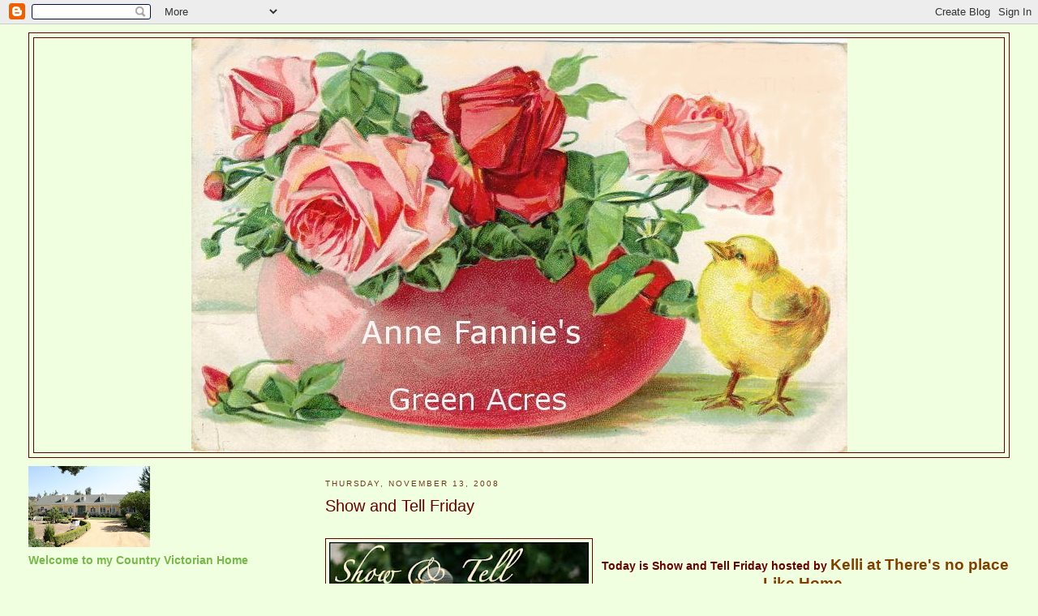

--- FILE ---
content_type: text/html; charset=UTF-8
request_url: https://annefannie.blogspot.com/2008/11/show-and-tell-friday_13.html?showComment=1226667720000
body_size: 34258
content:
<!DOCTYPE html>
<html dir='ltr' xmlns='http://www.w3.org/1999/xhtml' xmlns:b='http://www.google.com/2005/gml/b' xmlns:data='http://www.google.com/2005/gml/data' xmlns:expr='http://www.google.com/2005/gml/expr'>
<head>
<link href='https://www.blogger.com/static/v1/widgets/55013136-widget_css_bundle.css' rel='stylesheet' type='text/css'/>
<meta content='text/html; charset=UTF-8' http-equiv='Content-Type'/>
<meta content='blogger' name='generator'/>
<link href='https://annefannie.blogspot.com/favicon.ico' rel='icon' type='image/x-icon'/>
<link href='http://annefannie.blogspot.com/2008/11/show-and-tell-friday_13.html' rel='canonical'/>
<link rel="alternate" type="application/atom+xml" title="Anne Fannie&#39;s Green Acres - Atom" href="https://annefannie.blogspot.com/feeds/posts/default" />
<link rel="alternate" type="application/rss+xml" title="Anne Fannie&#39;s Green Acres - RSS" href="https://annefannie.blogspot.com/feeds/posts/default?alt=rss" />
<link rel="service.post" type="application/atom+xml" title="Anne Fannie&#39;s Green Acres - Atom" href="https://www.blogger.com/feeds/8769096373655363952/posts/default" />

<link rel="alternate" type="application/atom+xml" title="Anne Fannie&#39;s Green Acres - Atom" href="https://annefannie.blogspot.com/feeds/1682428484441598223/comments/default" />
<!--Can't find substitution for tag [blog.ieCssRetrofitLinks]-->
<link href='https://blogger.googleusercontent.com/img/b/R29vZ2xl/AVvXsEjGVetvn0EOMkcG-uceTL-NCslPGJuX7kX25vxeoQpZc8zqTWxVRH1-QHpc635Z-kGdLzgUevSugKR8hALDYKxh6c8m6Tb36uIMGkwy-JaZ46KegUpmkYOpvbmm-zCBS6DKlkVvkx6s4Jk/s320/showandtellmf3.jpg' rel='image_src'/>
<meta content='http://annefannie.blogspot.com/2008/11/show-and-tell-friday_13.html' property='og:url'/>
<meta content='Show and Tell Friday' property='og:title'/>
<meta content='Today is Show and Tell Friday hosted by Kelli at There&#39;s no place Like Home. I am going to post pictures of some really fun and easy bags an...' property='og:description'/>
<meta content='https://blogger.googleusercontent.com/img/b/R29vZ2xl/AVvXsEjGVetvn0EOMkcG-uceTL-NCslPGJuX7kX25vxeoQpZc8zqTWxVRH1-QHpc635Z-kGdLzgUevSugKR8hALDYKxh6c8m6Tb36uIMGkwy-JaZ46KegUpmkYOpvbmm-zCBS6DKlkVvkx6s4Jk/w1200-h630-p-k-no-nu/showandtellmf3.jpg' property='og:image'/>
<title>Anne Fannie's Green Acres: Show and Tell Friday</title>
<style id='page-skin-1' type='text/css'><!--
/*
-----------------------------------------------
Blogger Template Style
Name:     Minima Lefty Stretch
Date:     14 Jul 2006
----------------------------------------------- */
/* Use this with templates/template-twocol.html */
body {
background:#efffdf;
margin:0;
color:#660000;
font:x-small Georgia Serif;
font-size/* */:/**/small;
font-size: /**/small;
text-align: center;
}
a:link {
color:#804000;
text-decoration:none;
}
a:visited {
color:#78B749;
text-decoration:none;
}
a:hover {
color:#660000;
text-decoration:underline;
}
a img {
border-width:0;
}
/* Header
-----------------------------------------------
*/
#header-wrapper {
margin:0 2% 10px;
border:1px solid #660000;
}
#header-inner {
background-position: center;
margin-left: auto;
margin-right: auto;
}
#header {
margin: 5px;
border: 1px solid #660000;
text-align: center;
color:#c94093;
}
#header h1 {
margin:5px 5px 0;
padding:15px 20px .25em;
line-height:1.2em;
text-transform:uppercase;
letter-spacing:.2em;
font: normal bold 351% Georgia, Serif;
}
#header a {
color:#c94093;
text-decoration:none;
}
#header a:hover {
color:#c94093;
}
#header .description {
margin:0 5px 5px;
padding:0 20px 15px;
text-transform:uppercase;
letter-spacing:.2em;
line-height: 1.4em;
font: normal normal 106% 'Trebuchet MS', Trebuchet, Arial, Verdana, Sans-serif;
color: #333333;
}
#header img {
margin-left: auto;
margin-right: auto;
}
/* Outer-Wrapper
----------------------------------------------- */
#outer-wrapper {
margin:0;
padding:10px;
text-align:left;
font: normal bold 110% Verdana, sans-serif;
}
#main-wrapper {
margin-right: 2%;
width: 67%;
float: right;
display: inline;       /* fix for doubling margin in IE */
word-wrap: break-word; /* fix for long text breaking sidebar float in IE */
overflow: hidden;      /* fix for long non-text content breaking IE sidebar float */
}
#sidebar-wrapper {
margin-left: 2%;
width: 25%;
float: left;
display: inline;       /* fix for doubling margin in IE */
word-wrap: break-word; /* fix for long text breaking sidebar float in IE */
overflow: hidden;      /* fix for long non-text content breaking IE sidebar float */
}
/* Headings
----------------------------------------------- */
h2 {
margin:1.5em 0 .75em;
font:normal normal 69% 'Trebuchet MS',Trebuchet,Arial,Verdana,Sans-serif;
line-height: 1.4em;
text-transform:uppercase;
letter-spacing:.2em;
color:#6f3c1b;
}
/* Posts
-----------------------------------------------
*/
h2.date-header {
margin:1.5em 0 .5em;
}
.post {
margin:.5em 0 1.5em;
border-bottom:1px dotted #660000;
padding-bottom:1.5em;
}
.post h3 {
margin:.25em 0 0;
padding:0 0 4px;
font-size:140%;
font-weight:normal;
line-height:1.4em;
color:#660000;
}
.post h3 a, .post h3 a:visited, .post h3 strong {
display:block;
text-decoration:none;
color:#660000;
font-weight:normal;
}
.post h3 strong, .post h3 a:hover {
color:#660000;
}
.post-body {
margin:0 0 .75em;
line-height:1.6em;
}
.post-body blockquote {
line-height:1.3em;
}
.post-footer {
margin: .75em 0;
color:#6f3c1b;
text-transform:uppercase;
letter-spacing:.1em;
font: normal normal 76% 'Trebuchet MS', Trebuchet, Arial, Verdana, Sans-serif;
line-height: 1.4em;
}
.comment-link {
margin-left:.6em;
}
.post img, table.tr-caption-container {
padding:4px;
border:1px solid #660000;
}
.tr-caption-container img {
border: none;
padding: 0;
}
.post blockquote {
margin:1em 20px;
}
.post blockquote p {
margin:.75em 0;
}
/* Comments
----------------------------------------------- */
#comments h4 {
margin:1em 0;
font-weight: bold;
line-height: 1.4em;
text-transform:uppercase;
letter-spacing:.2em;
color: #6f3c1b;
}
#comments-block {
margin:1em 0 1.5em;
line-height:1.6em;
}
#comments-block .comment-author {
margin:.5em 0;
}
#comments-block .comment-body {
margin:.25em 0 0;
}
#comments-block .comment-footer {
margin:-.25em 0 2em;
line-height: 1.4em;
text-transform:uppercase;
letter-spacing:.1em;
}
#comments-block .comment-body p {
margin:0 0 .75em;
}
.deleted-comment {
font-style:italic;
color:gray;
}
.feed-links {
clear: both;
line-height: 2.5em;
}
#blog-pager-newer-link {
float: left;
}
#blog-pager-older-link {
float: right;
}
#blog-pager {
text-align: center;
}
/* Sidebar Content
----------------------------------------------- */
.sidebar {
color: #78b749;
line-height: 1.5em;
}
.sidebar ul {
list-style:none;
margin:0 0 0;
padding:0 0 0;
}
.sidebar li {
margin:0;
padding-top:0;
padding-right:0;
padding-bottom:.25em;
padding-left:15px;
text-indent:-15px;
line-height:1.5em;
}
.sidebar .widget, .main .widget {
border-bottom:1px dotted #660000;
margin:0 0 1.5em;
padding:0 0 1.5em;
}
.main .Blog {
border-bottom-width: 0;
}
/* Profile
----------------------------------------------- */
.profile-img {
float: left;
margin-top: 0;
margin-right: 5px;
margin-bottom: 5px;
margin-left: 0;
padding: 4px;
border: 1px solid #660000;
}
.profile-data {
margin:0;
text-transform:uppercase;
letter-spacing:.1em;
font: normal normal 76% 'Trebuchet MS', Trebuchet, Arial, Verdana, Sans-serif;
color: #6f3c1b;
font-weight: bold;
line-height: 1.6em;
}
.profile-datablock {
margin:.5em 0 .5em;
}
.profile-textblock {
margin: 0.5em 0;
line-height: 1.6em;
}
.profile-link {
font: normal normal 76% 'Trebuchet MS', Trebuchet, Arial, Verdana, Sans-serif;
text-transform: uppercase;
letter-spacing: .1em;
}
/* Footer
----------------------------------------------- */
#footer {
width:660px;
clear:both;
margin:0 auto;
padding-top:15px;
line-height: 1.6em;
text-transform:uppercase;
letter-spacing:.1em;
text-align: center;
}

--></style>
<link href='https://www.blogger.com/dyn-css/authorization.css?targetBlogID=8769096373655363952&amp;zx=1c372596-0cc5-4fc0-847b-c6804df99a40' media='none' onload='if(media!=&#39;all&#39;)media=&#39;all&#39;' rel='stylesheet'/><noscript><link href='https://www.blogger.com/dyn-css/authorization.css?targetBlogID=8769096373655363952&amp;zx=1c372596-0cc5-4fc0-847b-c6804df99a40' rel='stylesheet'/></noscript>
<meta name='google-adsense-platform-account' content='ca-host-pub-1556223355139109'/>
<meta name='google-adsense-platform-domain' content='blogspot.com'/>

</head>
<body>
<div class='navbar section' id='navbar'><div class='widget Navbar' data-version='1' id='Navbar1'><script type="text/javascript">
    function setAttributeOnload(object, attribute, val) {
      if(window.addEventListener) {
        window.addEventListener('load',
          function(){ object[attribute] = val; }, false);
      } else {
        window.attachEvent('onload', function(){ object[attribute] = val; });
      }
    }
  </script>
<div id="navbar-iframe-container"></div>
<script type="text/javascript" src="https://apis.google.com/js/platform.js"></script>
<script type="text/javascript">
      gapi.load("gapi.iframes:gapi.iframes.style.bubble", function() {
        if (gapi.iframes && gapi.iframes.getContext) {
          gapi.iframes.getContext().openChild({
              url: 'https://www.blogger.com/navbar/8769096373655363952?po\x3d1682428484441598223\x26origin\x3dhttps://annefannie.blogspot.com',
              where: document.getElementById("navbar-iframe-container"),
              id: "navbar-iframe"
          });
        }
      });
    </script><script type="text/javascript">
(function() {
var script = document.createElement('script');
script.type = 'text/javascript';
script.src = '//pagead2.googlesyndication.com/pagead/js/google_top_exp.js';
var head = document.getElementsByTagName('head')[0];
if (head) {
head.appendChild(script);
}})();
</script>
</div></div>
<div id='outer-wrapper'><div id='wrap2'>
<!-- skip links for text browsers -->
<span id='skiplinks' style='display:none;'>
<a href='#main'>skip to main </a> |
      <a href='#sidebar'>skip to sidebar</a>
</span>
<div id='header-wrapper'>
<div class='header section' id='header'><div class='widget Header' data-version='1' id='Header1'>
<div id='header-inner'>
<a href='https://annefannie.blogspot.com/' style='display: block'>
<img alt="Anne Fannie&#39;s Green Acres" height="511px; " id="Header1_headerimg" src="//2.bp.blogspot.com/_wbxl7lEaIZk/ScnWDDdyR_I/AAAAAAAAC3I/O5IwhuXn8L0/S1600-R/Copy+of+00002.jpg" style="display: block" width="809px; ">
</a>
</div>
</div></div>
</div>
<div id='content-wrapper'>
<div id='crosscol-wrapper' style='text-align:center'>
<div class='crosscol no-items section' id='crosscol'></div>
</div>
<div id='main-wrapper'>
<div class='main section' id='main'><div class='widget Blog' data-version='1' id='Blog1'>
<div class='blog-posts hfeed'>

          <div class="date-outer">
        
<h2 class='date-header'><span>Thursday, November 13, 2008</span></h2>

          <div class="date-posts">
        
<div class='post-outer'>
<div class='post hentry uncustomized-post-template' itemprop='blogPost' itemscope='itemscope' itemtype='http://schema.org/BlogPosting'>
<meta content='https://blogger.googleusercontent.com/img/b/R29vZ2xl/AVvXsEjGVetvn0EOMkcG-uceTL-NCslPGJuX7kX25vxeoQpZc8zqTWxVRH1-QHpc635Z-kGdLzgUevSugKR8hALDYKxh6c8m6Tb36uIMGkwy-JaZ46KegUpmkYOpvbmm-zCBS6DKlkVvkx6s4Jk/s320/showandtellmf3.jpg' itemprop='image_url'/>
<meta content='8769096373655363952' itemprop='blogId'/>
<meta content='1682428484441598223' itemprop='postId'/>
<a name='1682428484441598223'></a>
<h3 class='post-title entry-title' itemprop='name'>
Show and Tell Friday
</h3>
<div class='post-header'>
<div class='post-header-line-1'></div>
</div>
<div class='post-body entry-content' id='post-body-1682428484441598223' itemprop='description articleBody'>
<div align="center"><br /></div><div align="center"><a href="http://kellishouse.blogspot.com/"><img alt="" border="0" id="BLOGGER_PHOTO_ID_5268378700316666482" src="https://blogger.googleusercontent.com/img/b/R29vZ2xl/AVvXsEjGVetvn0EOMkcG-uceTL-NCslPGJuX7kX25vxeoQpZc8zqTWxVRH1-QHpc635Z-kGdLzgUevSugKR8hALDYKxh6c8m6Tb36uIMGkwy-JaZ46KegUpmkYOpvbmm-zCBS6DKlkVvkx6s4Jk/s320/showandtellmf3.jpg" style="FLOAT: left; MARGIN: 0px 10px 10px 0px; WIDTH: 320px; CURSOR: hand; HEIGHT: 213px" /></a><br />Today is Show and Tell Friday hosted by <span style="font-size:130%;"><a href="http://kellishouse.blogspot.com/">Kelli at There's no place Like Home.<br /></a></span><br />I am going to post pictures of some really fun and easy bags and tags I have been making lately.</div><div align="center"><br />I like to make bags, tags and cards for the whole year. Then as I need them I just grab them and use them. </div><div align="center"><br /> </div><div align="center"><br /></div><div align="center">These are some Tags I have made out of Flower vintage postcard pictures</div><img alt="" border="0" id="BLOGGER_PHOTO_ID_5268379259821070098" src="https://blogger.googleusercontent.com/img/b/R29vZ2xl/AVvXsEj7_ZNmargOcerDdb0hQsH7kC7rjIgc7IDzIaInd-7LRw6pnYYscrNo-SRMMn2MfsYFeV2kkHc127e0lWsPAy1QhyphenhyphenmoHSzq_ea_XTgyBih2M1ea0rHz-w3_VdTtHGCJw5t3RO1xohQ0W90/s400/show+and+tell+friday+156.jpg" style="DISPLAY: block; MARGIN: 0px auto 10px; WIDTH: 400px; CURSOR: hand; HEIGHT: 267px; TEXT-ALIGN: center" />Here are some close up shots of some of them<br /><a href="https://blogger.googleusercontent.com/img/b/R29vZ2xl/AVvXsEj3jzFHkCP_HHlTZGSNR-3EQG9y9OkIwh2OZ-aIjwxhC0W6q89nCsyrJZm1ohzEcy0HvDSiSny2Rbwr4XYVSZ3Z8DO0nkjznVHpvALb8bR-Bl8dKPu6aaPYCTtWBMFarpT13ujJE25ZNtg/s1600-h/show+and+tell+friday+161.jpg"><img alt="" border="0" id="BLOGGER_PHOTO_ID_5268380202631791106" src="https://blogger.googleusercontent.com/img/b/R29vZ2xl/AVvXsEj3jzFHkCP_HHlTZGSNR-3EQG9y9OkIwh2OZ-aIjwxhC0W6q89nCsyrJZm1ohzEcy0HvDSiSny2Rbwr4XYVSZ3Z8DO0nkjznVHpvALb8bR-Bl8dKPu6aaPYCTtWBMFarpT13ujJE25ZNtg/s320/show+and+tell+friday+161.jpg" style="FLOAT: right; MARGIN: 0px 0px 10px 10px; WIDTH: 320px; CURSOR: hand; HEIGHT: 214px" /></a><br /><a href="https://blogger.googleusercontent.com/img/b/R29vZ2xl/AVvXsEjHD3hKDXgfd2pxEB3WcrhsJYWEdrTx6HYpujrVspba5opy3Ko1F8WlpnzuOYZjBSs8sdSe-m1XdxclP5LCAmAt9KlrynUdDmyztspYCrC3xtKHCTlG5mDi3D7MyZjiP9d4lIo9Bq2VZBA/s1600-h/show+and+tell+friday+159.jpg"><img alt="" border="0" id="BLOGGER_PHOTO_ID_5268379769676515762" src="https://blogger.googleusercontent.com/img/b/R29vZ2xl/AVvXsEjHD3hKDXgfd2pxEB3WcrhsJYWEdrTx6HYpujrVspba5opy3Ko1F8WlpnzuOYZjBSs8sdSe-m1XdxclP5LCAmAt9KlrynUdDmyztspYCrC3xtKHCTlG5mDi3D7MyZjiP9d4lIo9Bq2VZBA/s320/show+and+tell+friday+159.jpg" style="FLOAT: left; MARGIN: 0px 10px 10px 0px; WIDTH: 320px; CURSOR: hand; HEIGHT: 214px" /></a><br /><br /><br /><br /><br /><br /><br /><br /><br /><br /><br /><br /><br /><br /><br />I print the picture I want on card stock. I then cut it out to the desired shape, punch a hole in the top, stamp it with a postage stamp, ink the edges and tie a matching ribbon. On some of them I will add touches of colored glitter glue and I also stamp the back of the tag to say TO: and FROM:<img alt="" border="0" id="BLOGGER_PHOTO_ID_5268381263695586850" src="https://blogger.googleusercontent.com/img/b/R29vZ2xl/AVvXsEjsNbM0TitoulR5PZXtYMs1QpVJNJSPnvifrJpkpyQyuGSdyLp_naLg9g0A4QMXv6fZs1swqtQWfaq_kXlzINVUybkyvpKkgIP4woF3sZBW1ABnFgc18FhvXQgPyHGlzudiA1JlqJUqNGw/s400/show+and+tell+friday+163.jpg" style="DISPLAY: block; MARGIN: 0px auto 10px; WIDTH: 400px; CURSOR: hand; HEIGHT: 267px; TEXT-ALIGN: center" /><br />I also make gift bags out of plain or colored Paper Bags. I fold the top down and punch two holes to tie ribbon. I then glue on the bag a picture along with different color layers of paper like you would a greeting card. I make a matching tag of the same picture that I put on the bag.<br /><br /><img alt="" border="0" id="BLOGGER_PHOTO_ID_5268382632127738098" src="https://blogger.googleusercontent.com/img/b/R29vZ2xl/AVvXsEioCwKTvqEen5aexOzW3HmX61UjVbJd0ASy7At2z2TDQMc_WsFqhS22P3iKVedeMvwbBTExplzbzUIzTgmLpu6Frm_aQyMPrHqelAEV2sQbqyPDrAnUno8_JoWYwa7YzFf-NhioWtsch6s/s400/show+and+tell+friday+137.jpg" style="DISPLAY: block; MARGIN: 0px auto 10px; WIDTH: 400px; CURSOR: hand; HEIGHT: 267px; TEXT-ALIGN: center" /> <p align="center">Here some close up pictures<a href="https://blogger.googleusercontent.com/img/b/R29vZ2xl/AVvXsEhu31whJCP3Iv0y1X9GkJ5Ft0iAEjDQV16kTr7s7Lt5Ip4SMSW2oMRpXLMJrnxZeDW_BHoqjfuUfJg2OMmgl6WH-m4qY7bjRcZwMxac1LXXBQqAptz1PptnbbCLR4uHeKZkmYXk12vtMr0/s1600-h/show+and+tell+friday+138.jpg"><img alt="" border="0" id="BLOGGER_PHOTO_ID_5268383349466428978" src="https://blogger.googleusercontent.com/img/b/R29vZ2xl/AVvXsEhu31whJCP3Iv0y1X9GkJ5Ft0iAEjDQV16kTr7s7Lt5Ip4SMSW2oMRpXLMJrnxZeDW_BHoqjfuUfJg2OMmgl6WH-m4qY7bjRcZwMxac1LXXBQqAptz1PptnbbCLR4uHeKZkmYXk12vtMr0/s320/show+and+tell+friday+138.jpg" style="FLOAT: left; MARGIN: 0px 10px 10px 0px; WIDTH: 320px; CURSOR: hand; HEIGHT: 214px" /></a> <a href="https://blogger.googleusercontent.com/img/b/R29vZ2xl/AVvXsEjpzVPnOFIwyhYH5-tr_QvqxbpyaNG9S-O8oL1hDcp8OfZ2Q0wfNG7O3VdGWsvyp_nXFNgqV9jcx5XKTcG11JPI1EkKj3bXQCi4ms2t1id9nqKhMAdYxi27sNwbJJUrbs45UDaYhEUCx9s/s1600-h/show+and+tell+friday+139.jpg"><img alt="" border="0" id="BLOGGER_PHOTO_ID_5268383797434474530" src="https://blogger.googleusercontent.com/img/b/R29vZ2xl/AVvXsEjpzVPnOFIwyhYH5-tr_QvqxbpyaNG9S-O8oL1hDcp8OfZ2Q0wfNG7O3VdGWsvyp_nXFNgqV9jcx5XKTcG11JPI1EkKj3bXQCi4ms2t1id9nqKhMAdYxi27sNwbJJUrbs45UDaYhEUCx9s/s320/show+and+tell+friday+139.jpg" style="FLOAT: right; MARGIN: 0px 0px 10px 10px; WIDTH: 320px; CURSOR: hand; HEIGHT: 214px" /></a><br /><br /><br /><br /><br /><br /><br /><br /><br /><br /><br /></p><br /><br /><br /><img alt="" border="0" id="BLOGGER_PHOTO_ID_5268384393300127874" src="https://blogger.googleusercontent.com/img/b/R29vZ2xl/AVvXsEhu0-wP-cJA92lRrLzsOOdc4jKwcuqcpUJD_qPaeZH98JebLjr9RbTbrOT75lMfIqzsKAMV4ns_Dq0VgCY9XSWq_uOnA0hLVr1N5cYhLYO5dc69GJETiijAHS09stgIQoRA-JT-3mb_5Oo/s400/show+and+tell+friday+140.jpg" style="DISPLAY: block; MARGIN: 0px auto 10px; WIDTH: 400px; CURSOR: hand; HEIGHT: 267px; TEXT-ALIGN: center" /><br />Here are some Thanksgiving gift tags I made to add to the cookies and goodies I make to give away<a href="https://blogger.googleusercontent.com/img/b/R29vZ2xl/AVvXsEg8ARtOGH9bJxYA3MZen81qTS5YuKLgQSS8omfYOFDTn0X1r6S3eoRZHiwmEBWc2c9c8NSp7t0SgAR91nDW5-4ufi7ZitDuFonLYfHaIqJ1xLBbyshXmJH3xEgr50ZyFRM9-9poCxF4aW4/s1600-h/show+and+tell+friday+151.jpg"><img alt="" border="0" id="BLOGGER_PHOTO_ID_5268385610040418930" src="https://blogger.googleusercontent.com/img/b/R29vZ2xl/AVvXsEg8ARtOGH9bJxYA3MZen81qTS5YuKLgQSS8omfYOFDTn0X1r6S3eoRZHiwmEBWc2c9c8NSp7t0SgAR91nDW5-4ufi7ZitDuFonLYfHaIqJ1xLBbyshXmJH3xEgr50ZyFRM9-9poCxF4aW4/s320/show+and+tell+friday+151.jpg" style="FLOAT: left; MARGIN: 0px 10px 10px 0px; WIDTH: 320px; CURSOR: hand; HEIGHT: 214px" /></a><a href="https://blogger.googleusercontent.com/img/b/R29vZ2xl/AVvXsEjjcWg3bhhiQt9mvDOM9XbtGkBviTqZeXcfnGk9pcT9LY3u2UmWNG1WHE__Z2HPWNtDnmPMk9ZdhEyDwe2i7iqzKxCNQewV4cHDG0K2UnoF1neuu3A3yvK_duYhsOmHzEW8nPDlIZ7H1kM/s1600-h/show+and+tell+friday+154.jpg"><img alt="" border="0" id="BLOGGER_PHOTO_ID_5268386031972533442" src="https://blogger.googleusercontent.com/img/b/R29vZ2xl/AVvXsEjjcWg3bhhiQt9mvDOM9XbtGkBviTqZeXcfnGk9pcT9LY3u2UmWNG1WHE__Z2HPWNtDnmPMk9ZdhEyDwe2i7iqzKxCNQewV4cHDG0K2UnoF1neuu3A3yvK_duYhsOmHzEW8nPDlIZ7H1kM/s320/show+and+tell+friday+154.jpg" style="FLOAT: right; MARGIN: 0px 0px 10px 10px; WIDTH: 320px; CURSOR: hand; HEIGHT: 214px" /></a><img alt="" border="0" id="BLOGGER_PHOTO_ID_5268386524300228610" src="https://blogger.googleusercontent.com/img/b/R29vZ2xl/AVvXsEgr8wznAh71L0QbJ1r0hnM0zkMly9iRSXE5wavz5VsbBohnTvV5ot7fhHskiS04h0G465ZCg3yw2MZIw6Z6yqEP9ezZsoHZMtRoP-B35XejlkuqW31rFmqM5R1J6cg0fdGpq0c6ewnfqd8/s400/show+and+tell+friday+152.jpg" style="DISPLAY: block; MARGIN: 0px auto 10px; WIDTH: 400px; CURSOR: hand; HEIGHT: 267px; TEXT-ALIGN: center" /> <div align="center">These are some Birthday Tags I have made</div><img alt="" border="0" id="BLOGGER_PHOTO_ID_5268387453814640178" src="https://blogger.googleusercontent.com/img/b/R29vZ2xl/AVvXsEhz5TxeLhQrbl4MqkDQkwsBROOPn4AJhUydjSUX9DDiFM2_MHsJAAZT56bmE-53rIkuO-5YxgI8YflOyTuLJp5vlFjPKrwUobmOqMg3V14Kg6Teyv_Z1ADAKiCGxtr6V9iRCIT0kF_C0ww/s400/show+and+tell+friday+145.jpg" style="DISPLAY: block; MARGIN: 0px auto 10px; WIDTH: 400px; CURSOR: hand; HEIGHT: 267px; TEXT-ALIGN: center" /> <p><img alt="" border="0" id="BLOGGER_PHOTO_ID_5268387883522016418" src="https://blogger.googleusercontent.com/img/b/R29vZ2xl/AVvXsEinpiG1gDAVg2aTi6OTQQJ1xmEkWOZak1-tJxDCp2MMt9c7fzvmDgPAKyXXdCxuMi3xtGNDUn7z_vhTpArmP3kug_MnJS9Y49Q0WawGvwJENJ01mFzDngyDXTBpInL1hvRhnJZPddUBTgE/s400/show+and+tell+friday+148.jpg" style="DISPLAY: block; MARGIN: 0px auto 10px; WIDTH: 400px; CURSOR: hand; HEIGHT: 267px; TEXT-ALIGN: center" />And last, here are some Christmas Gift Bags with matching tags I have made for my holiday gifts<img alt="" border="0" id="BLOGGER_PHOTO_ID_5268388484903190306" src="https://blogger.googleusercontent.com/img/b/R29vZ2xl/AVvXsEhTcCkIKUziw3yUm9wySYy5MYbprVYAw7ZYelEpYDFQINZPaQZqIQS1rR6JNTtqdawIAKt2QFES-QQQYt_1PiO1Sj6PFZky6s0uiwg3ruWIRhGAhyUykBqXtdUaww3gHTzQShGsmqpZzd0/s400/show+and+tell+friday+132.jpg" style="DISPLAY: block; MARGIN: 0px auto 10px; WIDTH: 400px; CURSOR: hand; HEIGHT: 267px; TEXT-ALIGN: center" /> <a href="https://blogger.googleusercontent.com/img/b/R29vZ2xl/AVvXsEhFwDRHTD-QDvvD3uzUt3Y9TmPTKLl-mCqkZLTRGCJeBIePXxF9Y3bGUuhSWY52m-KgHfylNLRGQQcqjAawT_RSi352fE2WQCocSEoqIuyhB5WwEifU2hXqRVRmsmu2aiieSL45hDzWhGE/s1600-h/show+and+tell+friday+144.jpg"><img alt="" border="0" id="BLOGGER_PHOTO_ID_5268389153607278146" src="https://blogger.googleusercontent.com/img/b/R29vZ2xl/AVvXsEhFwDRHTD-QDvvD3uzUt3Y9TmPTKLl-mCqkZLTRGCJeBIePXxF9Y3bGUuhSWY52m-KgHfylNLRGQQcqjAawT_RSi352fE2WQCocSEoqIuyhB5WwEifU2hXqRVRmsmu2aiieSL45hDzWhGE/s320/show+and+tell+friday+144.jpg" style="FLOAT: left; MARGIN: 0px 10px 10px 0px; WIDTH: 320px; CURSOR: hand; HEIGHT: 214px" /></a> <a href="https://blogger.googleusercontent.com/img/b/R29vZ2xl/AVvXsEgHR2iMuJQID_XRSjw5AneF4LCqH1fPs_LEt_pv_wuMKoEZyzE7IrtKHcsZKWm2XpSq6UzQVNzeFJvtUHH04lM1UY2CGC7uyTpUsbklydGfb7ARXo6TviWljcGUe3gKp7hU0afbk1UwNuc/s1600-h/show+and+tell+friday+129.jpg"><img alt="" border="0" id="BLOGGER_PHOTO_ID_5268389650137887778" src="https://blogger.googleusercontent.com/img/b/R29vZ2xl/AVvXsEgHR2iMuJQID_XRSjw5AneF4LCqH1fPs_LEt_pv_wuMKoEZyzE7IrtKHcsZKWm2XpSq6UzQVNzeFJvtUHH04lM1UY2CGC7uyTpUsbklydGfb7ARXo6TviWljcGUe3gKp7hU0afbk1UwNuc/s320/show+and+tell+friday+129.jpg" style="FLOAT: right; MARGIN: 0px 0px 10px 10px; WIDTH: 320px; CURSOR: hand; HEIGHT: 214px" /></a><br /></p><br /><br /><p> </p><p> </p><p> </p><p> </p><p> </p><p>For more of Show and Tell Friday, please go visit <a href="http://kellishouse.blogspot.com/"><span style="font-size:130%;color:#009900;">Kelli's House at Theres No Place Like Home!</span></a></p>
<div style='clear: both;'></div>
</div>
<div class='post-footer'>
<div class='post-footer-line post-footer-line-1'>
<span class='post-author vcard'>
Posted by
<span class='fn' itemprop='author' itemscope='itemscope' itemtype='http://schema.org/Person'>
<meta content='https://www.blogger.com/profile/17371355224273059801' itemprop='url'/>
<a class='g-profile' href='https://www.blogger.com/profile/17371355224273059801' rel='author' title='author profile'>
<span itemprop='name'>Anne Fannie</span>
</a>
</span>
</span>
<span class='post-timestamp'>
at
<meta content='http://annefannie.blogspot.com/2008/11/show-and-tell-friday_13.html' itemprop='url'/>
<a class='timestamp-link' href='https://annefannie.blogspot.com/2008/11/show-and-tell-friday_13.html' rel='bookmark' title='permanent link'><abbr class='published' itemprop='datePublished' title='2008-11-13T21:16:00-08:00'>9:16&#8239;PM</abbr></a>
</span>
<span class='post-comment-link'>
</span>
<span class='post-icons'>
<span class='item-control blog-admin pid-489157967'>
<a href='https://www.blogger.com/post-edit.g?blogID=8769096373655363952&postID=1682428484441598223&from=pencil' title='Edit Post'>
<img alt='' class='icon-action' height='18' src='https://resources.blogblog.com/img/icon18_edit_allbkg.gif' width='18'/>
</a>
</span>
</span>
<div class='post-share-buttons goog-inline-block'>
</div>
</div>
<div class='post-footer-line post-footer-line-2'>
<span class='post-labels'>
</span>
</div>
<div class='post-footer-line post-footer-line-3'>
<span class='post-location'>
</span>
</div>
</div>
</div>
<div class='comments' id='comments'>
<a name='comments'></a>
<h4>42 comments:</h4>
<div id='Blog1_comments-block-wrapper'>
<dl class='avatar-comment-indent' id='comments-block'>
<dt class='comment-author ' id='c4797700409328084260'>
<a name='c4797700409328084260'></a>
<div class="avatar-image-container avatar-stock"><span dir="ltr"><img src="//resources.blogblog.com/img/blank.gif" width="35" height="35" alt="" title="Anonymous">

</span></div>
Anonymous
said...
</dt>
<dd class='comment-body' id='Blog1_cmt-4797700409328084260'>
<p>
These are beautiful! I bet they get saved too.<BR/>I also bet you do lots of paper crafting, which I love to do too.
</p>
</dd>
<dd class='comment-footer'>
<span class='comment-timestamp'>
<a href='https://annefannie.blogspot.com/2008/11/show-and-tell-friday_13.html?showComment=1226643360000#c4797700409328084260' title='comment permalink'>
November 13, 2008 at 10:16&#8239;PM
</a>
<span class='item-control blog-admin pid-1737739834'>
<a class='comment-delete' href='https://www.blogger.com/comment/delete/8769096373655363952/4797700409328084260' title='Delete Comment'>
<img src='https://resources.blogblog.com/img/icon_delete13.gif'/>
</a>
</span>
</span>
</dd>
<dt class='comment-author ' id='c6789506945066153383'>
<a name='c6789506945066153383'></a>
<div class="avatar-image-container vcard"><span dir="ltr"><a href="https://www.blogger.com/profile/17008155356923332277" target="" rel="nofollow" onclick="" class="avatar-hovercard" id="av-6789506945066153383-17008155356923332277"><img src="https://resources.blogblog.com/img/blank.gif" width="35" height="35" class="delayLoad" style="display: none;" longdesc="//3.bp.blogspot.com/_6OcAI4oTdwc/SXp14vu4usI/AAAAAAAAFFU/nCckDMTIfkM/S45-s35/IMG_2112%2Bangel%2Bw%2Bbird%2Bcloseup.jpg" alt="" title="Carrie">

<noscript><img src="//3.bp.blogspot.com/_6OcAI4oTdwc/SXp14vu4usI/AAAAAAAAFFU/nCckDMTIfkM/S45-s35/IMG_2112%2Bangel%2Bw%2Bbird%2Bcloseup.jpg" width="35" height="35" class="photo" alt=""></noscript></a></span></div>
<a href='https://www.blogger.com/profile/17008155356923332277' rel='nofollow'>Carrie</a>
said...
</dt>
<dd class='comment-body' id='Blog1_cmt-6789506945066153383'>
<p>
What beautiful craft work...your designs are very nice indeed.
</p>
</dd>
<dd class='comment-footer'>
<span class='comment-timestamp'>
<a href='https://annefannie.blogspot.com/2008/11/show-and-tell-friday_13.html?showComment=1226644560000#c6789506945066153383' title='comment permalink'>
November 13, 2008 at 10:36&#8239;PM
</a>
<span class='item-control blog-admin pid-568438309'>
<a class='comment-delete' href='https://www.blogger.com/comment/delete/8769096373655363952/6789506945066153383' title='Delete Comment'>
<img src='https://resources.blogblog.com/img/icon_delete13.gif'/>
</a>
</span>
</span>
</dd>
<dt class='comment-author ' id='c356351361534683486'>
<a name='c356351361534683486'></a>
<div class="avatar-image-container vcard"><span dir="ltr"><a href="https://www.blogger.com/profile/08175754179624182953" target="" rel="nofollow" onclick="" class="avatar-hovercard" id="av-356351361534683486-08175754179624182953"><img src="https://resources.blogblog.com/img/blank.gif" width="35" height="35" class="delayLoad" style="display: none;" longdesc="//blogger.googleusercontent.com/img/b/R29vZ2xl/AVvXsEjqQ_bcsUqBG9AslWfOt2ueTB9JqrVS5AxS11OUKsuHictpl364rNMHIN0qZXTB_eKacJ_jIO4cJauUvVpHdLsWS0_xGpm0VixWh2lIHMPUtYhC83hoOdPGAZJjM5Juil4/s45-c/blueeyedlady.jpg" alt="" title="Mary">

<noscript><img src="//blogger.googleusercontent.com/img/b/R29vZ2xl/AVvXsEjqQ_bcsUqBG9AslWfOt2ueTB9JqrVS5AxS11OUKsuHictpl364rNMHIN0qZXTB_eKacJ_jIO4cJauUvVpHdLsWS0_xGpm0VixWh2lIHMPUtYhC83hoOdPGAZJjM5Juil4/s45-c/blueeyedlady.jpg" width="35" height="35" class="photo" alt=""></noscript></a></span></div>
<a href='https://www.blogger.com/profile/08175754179624182953' rel='nofollow'>Mary</a>
said...
</dt>
<dd class='comment-body' id='Blog1_cmt-356351361534683486'>
<p>
These are awesome. You have a great talent for paper crafts. Thanks so much for sharing.<BR/><BR/>Have a great weekend.<BR/>Blessings,<BR/>Mary
</p>
</dd>
<dd class='comment-footer'>
<span class='comment-timestamp'>
<a href='https://annefannie.blogspot.com/2008/11/show-and-tell-friday_13.html?showComment=1226645160000#c356351361534683486' title='comment permalink'>
November 13, 2008 at 10:46&#8239;PM
</a>
<span class='item-control blog-admin pid-1793298627'>
<a class='comment-delete' href='https://www.blogger.com/comment/delete/8769096373655363952/356351361534683486' title='Delete Comment'>
<img src='https://resources.blogblog.com/img/icon_delete13.gif'/>
</a>
</span>
</span>
</dd>
<dt class='comment-author ' id='c8230530603078666128'>
<a name='c8230530603078666128'></a>
<div class="avatar-image-container vcard"><span dir="ltr"><a href="https://www.blogger.com/profile/06636525277807715146" target="" rel="nofollow" onclick="" class="avatar-hovercard" id="av-8230530603078666128-06636525277807715146"><img src="https://resources.blogblog.com/img/blank.gif" width="35" height="35" class="delayLoad" style="display: none;" longdesc="//blogger.googleusercontent.com/img/b/R29vZ2xl/AVvXsEjh2nelf6h5hfLuL6tioT6XzXizb6Q6HoWHOJGTY_L90MVXPLKPYHckohTdwxb2H4luy6mx2bmXt9X9-ctEiqelqhwE5M63ZE1gG3sXP1PvYCt96QSUL0JLQ8JXh0711SaKqjMQNgekuOq85mEqUWq0WuxA4hsu7S1h69S4SACHemf6Xg/s45/WhatsApp%20Image%202025-12-06%20%C3%A0%2017.28.55_7621d588.jpg" alt="" title="Ingrid">

<noscript><img src="//blogger.googleusercontent.com/img/b/R29vZ2xl/AVvXsEjh2nelf6h5hfLuL6tioT6XzXizb6Q6HoWHOJGTY_L90MVXPLKPYHckohTdwxb2H4luy6mx2bmXt9X9-ctEiqelqhwE5M63ZE1gG3sXP1PvYCt96QSUL0JLQ8JXh0711SaKqjMQNgekuOq85mEqUWq0WuxA4hsu7S1h69S4SACHemf6Xg/s45/WhatsApp%20Image%202025-12-06%20%C3%A0%2017.28.55_7621d588.jpg" width="35" height="35" class="photo" alt=""></noscript></a></span></div>
<a href='https://www.blogger.com/profile/06636525277807715146' rel='nofollow'>Ingrid</a>
said...
</dt>
<dd class='comment-body' id='Blog1_cmt-8230530603078666128'>
<p>
What a great idea !! they all look lovely !
</p>
</dd>
<dd class='comment-footer'>
<span class='comment-timestamp'>
<a href='https://annefannie.blogspot.com/2008/11/show-and-tell-friday_13.html?showComment=1226654040000#c8230530603078666128' title='comment permalink'>
November 14, 2008 at 1:14&#8239;AM
</a>
<span class='item-control blog-admin pid-1184438334'>
<a class='comment-delete' href='https://www.blogger.com/comment/delete/8769096373655363952/8230530603078666128' title='Delete Comment'>
<img src='https://resources.blogblog.com/img/icon_delete13.gif'/>
</a>
</span>
</span>
</dd>
<dt class='comment-author ' id='c6943073699259399593'>
<a name='c6943073699259399593'></a>
<div class="avatar-image-container vcard"><span dir="ltr"><a href="https://www.blogger.com/profile/15437132704054809083" target="" rel="nofollow" onclick="" class="avatar-hovercard" id="av-6943073699259399593-15437132704054809083"><img src="https://resources.blogblog.com/img/blank.gif" width="35" height="35" class="delayLoad" style="display: none;" longdesc="//1.bp.blogspot.com/_s7QH3ooXoDE/TBz3VScBNOI/AAAAAAAAHaM/O4FvSbyUH_o/S45-s35/sharpened%2Bclose%2Bup.png" alt="" title="Kathy">

<noscript><img src="//1.bp.blogspot.com/_s7QH3ooXoDE/TBz3VScBNOI/AAAAAAAAHaM/O4FvSbyUH_o/S45-s35/sharpened%2Bclose%2Bup.png" width="35" height="35" class="photo" alt=""></noscript></a></span></div>
<a href='https://www.blogger.com/profile/15437132704054809083' rel='nofollow'>Kathy</a>
said...
</dt>
<dd class='comment-body' id='Blog1_cmt-6943073699259399593'>
<p>
I absolutely love your tags, Anne!  I love old postcards anyway - in fact I love vintage paper anything!  Nice post...Kathy
</p>
</dd>
<dd class='comment-footer'>
<span class='comment-timestamp'>
<a href='https://annefannie.blogspot.com/2008/11/show-and-tell-friday_13.html?showComment=1226662260000#c6943073699259399593' title='comment permalink'>
November 14, 2008 at 3:31&#8239;AM
</a>
<span class='item-control blog-admin pid-39296185'>
<a class='comment-delete' href='https://www.blogger.com/comment/delete/8769096373655363952/6943073699259399593' title='Delete Comment'>
<img src='https://resources.blogblog.com/img/icon_delete13.gif'/>
</a>
</span>
</span>
</dd>
<dt class='comment-author ' id='c3977760022198881257'>
<a name='c3977760022198881257'></a>
<div class="avatar-image-container vcard"><span dir="ltr"><a href="https://www.blogger.com/profile/15350273064901061247" target="" rel="nofollow" onclick="" class="avatar-hovercard" id="av-3977760022198881257-15350273064901061247"><img src="https://resources.blogblog.com/img/blank.gif" width="35" height="35" class="delayLoad" style="display: none;" longdesc="//blogger.googleusercontent.com/img/b/R29vZ2xl/AVvXsEgKqArKYiMY5DrEF9NokfAV-WjXV5aFT0vPncVLasrkbn8HMD7Mpq4URKmuUcZ5rP4j1yDpDSQQtx-wHQradHKi5zGchl9CtlMQmNYG4Zius8gdfMw3Y1_kbqSRaDLonA/s45-c/Rose%252B061.JPG" alt="" title="A Hint of Home">

<noscript><img src="//blogger.googleusercontent.com/img/b/R29vZ2xl/AVvXsEgKqArKYiMY5DrEF9NokfAV-WjXV5aFT0vPncVLasrkbn8HMD7Mpq4URKmuUcZ5rP4j1yDpDSQQtx-wHQradHKi5zGchl9CtlMQmNYG4Zius8gdfMw3Y1_kbqSRaDLonA/s45-c/Rose%252B061.JPG" width="35" height="35" class="photo" alt=""></noscript></a></span></div>
<a href='https://www.blogger.com/profile/15350273064901061247' rel='nofollow'>A Hint of Home</a>
said...
</dt>
<dd class='comment-body' id='Blog1_cmt-3977760022198881257'>
<p>
What lovely cards!  The colors, shapes are very prettty.
</p>
</dd>
<dd class='comment-footer'>
<span class='comment-timestamp'>
<a href='https://annefannie.blogspot.com/2008/11/show-and-tell-friday_13.html?showComment=1226665260000#c3977760022198881257' title='comment permalink'>
November 14, 2008 at 4:21&#8239;AM
</a>
<span class='item-control blog-admin pid-2012934829'>
<a class='comment-delete' href='https://www.blogger.com/comment/delete/8769096373655363952/3977760022198881257' title='Delete Comment'>
<img src='https://resources.blogblog.com/img/icon_delete13.gif'/>
</a>
</span>
</span>
</dd>
<dt class='comment-author ' id='c6270820055958698108'>
<a name='c6270820055958698108'></a>
<div class="avatar-image-container vcard"><span dir="ltr"><a href="https://www.blogger.com/profile/08811326085498312568" target="" rel="nofollow" onclick="" class="avatar-hovercard" id="av-6270820055958698108-08811326085498312568"><img src="https://resources.blogblog.com/img/blank.gif" width="35" height="35" class="delayLoad" style="display: none;" longdesc="//4.bp.blogspot.com/-hf-PJuoTQrg/Y-qWxv4BM4I/AAAAAAABMrk/hCVH2H73MCU4sLIR7LhA8M6JaNKgzqBYgCK4BGAYYCw/s35/profile2.jpg" alt="" title="Hootin  Anni">

<noscript><img src="//4.bp.blogspot.com/-hf-PJuoTQrg/Y-qWxv4BM4I/AAAAAAABMrk/hCVH2H73MCU4sLIR7LhA8M6JaNKgzqBYgCK4BGAYYCw/s35/profile2.jpg" width="35" height="35" class="photo" alt=""></noscript></a></span></div>
<a href='https://www.blogger.com/profile/08811326085498312568' rel='nofollow'>Hootin  Anni</a>
said...
</dt>
<dd class='comment-body' id='Blog1_cmt-6270820055958698108'>
<p>
Wellllllllll now.....color me VERY impressed!!!  What a fabulous job and great idea.<BR/><BR/>My show n tell this week is all Thanksgiving ---come by if you can find time...won't you?<BR/><BR/>Happy weekend!
</p>
</dd>
<dd class='comment-footer'>
<span class='comment-timestamp'>
<a href='https://annefannie.blogspot.com/2008/11/show-and-tell-friday_13.html?showComment=1226665440000#c6270820055958698108' title='comment permalink'>
November 14, 2008 at 4:24&#8239;AM
</a>
<span class='item-control blog-admin pid-1626953585'>
<a class='comment-delete' href='https://www.blogger.com/comment/delete/8769096373655363952/6270820055958698108' title='Delete Comment'>
<img src='https://resources.blogblog.com/img/icon_delete13.gif'/>
</a>
</span>
</span>
</dd>
<dt class='comment-author ' id='c3236938907779004054'>
<a name='c3236938907779004054'></a>
<div class="avatar-image-container vcard"><span dir="ltr"><a href="https://www.blogger.com/profile/02693565002250035794" target="" rel="nofollow" onclick="" class="avatar-hovercard" id="av-3236938907779004054-02693565002250035794"><img src="https://resources.blogblog.com/img/blank.gif" width="35" height="35" class="delayLoad" style="display: none;" longdesc="//4.bp.blogspot.com/-HzYmcPrsK3s/ZrJUyApT5NI/AAAAAAAAMLY/cx0gBZQCu4QbOiCvF6u4VKuOXPpYTKenACK4BGAYYCw/s35/354896127_10210685682935525_4726196860457256086_n.jpg" alt="" title="Paula">

<noscript><img src="//4.bp.blogspot.com/-HzYmcPrsK3s/ZrJUyApT5NI/AAAAAAAAMLY/cx0gBZQCu4QbOiCvF6u4VKuOXPpYTKenACK4BGAYYCw/s35/354896127_10210685682935525_4726196860457256086_n.jpg" width="35" height="35" class="photo" alt=""></noscript></a></span></div>
<a href='https://www.blogger.com/profile/02693565002250035794' rel='nofollow'>Paula</a>
said...
</dt>
<dd class='comment-body' id='Blog1_cmt-3236938907779004054'>
<p>
Oh Ann... those tags are gorgeous!!! I love them all!<BR/>Hmmm... would you be interested in trading some for some chickens? <BR/>LOL
</p>
</dd>
<dd class='comment-footer'>
<span class='comment-timestamp'>
<a href='https://annefannie.blogspot.com/2008/11/show-and-tell-friday_13.html?showComment=1226667720000#c3236938907779004054' title='comment permalink'>
November 14, 2008 at 5:02&#8239;AM
</a>
<span class='item-control blog-admin pid-1532655374'>
<a class='comment-delete' href='https://www.blogger.com/comment/delete/8769096373655363952/3236938907779004054' title='Delete Comment'>
<img src='https://resources.blogblog.com/img/icon_delete13.gif'/>
</a>
</span>
</span>
</dd>
<dt class='comment-author ' id='c3702001330383871032'>
<a name='c3702001330383871032'></a>
<div class="avatar-image-container vcard"><span dir="ltr"><a href="https://www.blogger.com/profile/06060730866404513685" target="" rel="nofollow" onclick="" class="avatar-hovercard" id="av-3702001330383871032-06060730866404513685"><img src="https://resources.blogblog.com/img/blank.gif" width="35" height="35" class="delayLoad" style="display: none;" longdesc="//blogger.googleusercontent.com/img/b/R29vZ2xl/AVvXsEgGOGU-qvYuUvhFk51ncpkgEBJvQ0TKYZc2k-ZJV3gOTIAJdhLnm2Zg2WIVROfUZJW-UosNf09RfDeuFHBxXjhJCFn9uLLkvbQUY6XzSBneIMbGR65LK0N2yKlsh2B1mg/s45-c/ladyavatar.jpg" alt="" title="LADY JANE">

<noscript><img src="//blogger.googleusercontent.com/img/b/R29vZ2xl/AVvXsEgGOGU-qvYuUvhFk51ncpkgEBJvQ0TKYZc2k-ZJV3gOTIAJdhLnm2Zg2WIVROfUZJW-UosNf09RfDeuFHBxXjhJCFn9uLLkvbQUY6XzSBneIMbGR65LK0N2yKlsh2B1mg/s45-c/ladyavatar.jpg" width="35" height="35" class="photo" alt=""></noscript></a></span></div>
<a href='https://www.blogger.com/profile/06060730866404513685' rel='nofollow'>LADY JANE</a>
said...
</dt>
<dd class='comment-body' id='Blog1_cmt-3702001330383871032'>
<p>
Beautiful work and great photos of it! First time I have been to your blog and it is BEAUTIFUL!
</p>
</dd>
<dd class='comment-footer'>
<span class='comment-timestamp'>
<a href='https://annefannie.blogspot.com/2008/11/show-and-tell-friday_13.html?showComment=1226668440000#c3702001330383871032' title='comment permalink'>
November 14, 2008 at 5:14&#8239;AM
</a>
<span class='item-control blog-admin pid-1016478933'>
<a class='comment-delete' href='https://www.blogger.com/comment/delete/8769096373655363952/3702001330383871032' title='Delete Comment'>
<img src='https://resources.blogblog.com/img/icon_delete13.gif'/>
</a>
</span>
</span>
</dd>
<dt class='comment-author ' id='c8779057124907668857'>
<a name='c8779057124907668857'></a>
<div class="avatar-image-container vcard"><span dir="ltr"><a href="https://www.blogger.com/profile/10272099392249278847" target="" rel="nofollow" onclick="" class="avatar-hovercard" id="av-8779057124907668857-10272099392249278847"><img src="https://resources.blogblog.com/img/blank.gif" width="35" height="35" class="delayLoad" style="display: none;" longdesc="//blogger.googleusercontent.com/img/b/R29vZ2xl/AVvXsEjnGbrCcF_iP1P5eoPBXoGg2IozmR5qFHC1c_NKKjcrE29GjpzwsYhdM6_xj6xL7zxKQ1ZGOl14WvhoR7F_0U3rLyHQY1HP3hZW6Mtj5s1_U64RN3VgzG9-hTZPtb2xOA/s45-c/IMG_60022.jpg" alt="" title="BECKY">

<noscript><img src="//blogger.googleusercontent.com/img/b/R29vZ2xl/AVvXsEjnGbrCcF_iP1P5eoPBXoGg2IozmR5qFHC1c_NKKjcrE29GjpzwsYhdM6_xj6xL7zxKQ1ZGOl14WvhoR7F_0U3rLyHQY1HP3hZW6Mtj5s1_U64RN3VgzG9-hTZPtb2xOA/s45-c/IMG_60022.jpg" width="35" height="35" class="photo" alt=""></noscript></a></span></div>
<a href='https://www.blogger.com/profile/10272099392249278847' rel='nofollow'>BECKY</a>
said...
</dt>
<dd class='comment-body' id='Blog1_cmt-8779057124907668857'>
<p>
Oh My!!  What beautiful work you have done!!  Do you sell these?  If not, you certainly should.  They are some of the prettiest I've seen!  Between you and Kelli I think I may have to try a few of these myself!  Thanks for sharing and for visiting my blog!<BR/>Have a blessed day, Becky
</p>
</dd>
<dd class='comment-footer'>
<span class='comment-timestamp'>
<a href='https://annefannie.blogspot.com/2008/11/show-and-tell-friday_13.html?showComment=1226668440001#c8779057124907668857' title='comment permalink'>
November 14, 2008 at 5:14&#8239;AM
</a>
<span class='item-control blog-admin pid-832597233'>
<a class='comment-delete' href='https://www.blogger.com/comment/delete/8769096373655363952/8779057124907668857' title='Delete Comment'>
<img src='https://resources.blogblog.com/img/icon_delete13.gif'/>
</a>
</span>
</span>
</dd>
<dt class='comment-author ' id='c6894718587829371822'>
<a name='c6894718587829371822'></a>
<div class="avatar-image-container vcard"><span dir="ltr"><a href="https://www.blogger.com/profile/06533249224991345863" target="" rel="nofollow" onclick="" class="avatar-hovercard" id="av-6894718587829371822-06533249224991345863"><img src="https://resources.blogblog.com/img/blank.gif" width="35" height="35" class="delayLoad" style="display: none;" longdesc="//blogger.googleusercontent.com/img/b/R29vZ2xl/AVvXsEiliZcVYyO7aEj7QXBioymKHvoXT_D5c3hhsIKjOXJSCD7qNbSdViMqvNSeG62oSuyMKLmXoQkrbBBZDHOgg5IL5HygwDeOaLNS2ft-hNXbOEpZZg1nSva2J7xfYnTthQ/s45-c/gazebo+valenitne+tea+033.JPG" alt="" title="Lady Katherine">

<noscript><img src="//blogger.googleusercontent.com/img/b/R29vZ2xl/AVvXsEiliZcVYyO7aEj7QXBioymKHvoXT_D5c3hhsIKjOXJSCD7qNbSdViMqvNSeG62oSuyMKLmXoQkrbBBZDHOgg5IL5HygwDeOaLNS2ft-hNXbOEpZZg1nSva2J7xfYnTthQ/s45-c/gazebo+valenitne+tea+033.JPG" width="35" height="35" class="photo" alt=""></noscript></a></span></div>
<a href='https://www.blogger.com/profile/06533249224991345863' rel='nofollow'>Lady Katherine</a>
said...
</dt>
<dd class='comment-body' id='Blog1_cmt-6894718587829371822'>
<p>
The tags and bags are very lovely! I would love to have a gift in your bags!
</p>
</dd>
<dd class='comment-footer'>
<span class='comment-timestamp'>
<a href='https://annefannie.blogspot.com/2008/11/show-and-tell-friday_13.html?showComment=1226670120000#c6894718587829371822' title='comment permalink'>
November 14, 2008 at 5:42&#8239;AM
</a>
<span class='item-control blog-admin pid-1105519395'>
<a class='comment-delete' href='https://www.blogger.com/comment/delete/8769096373655363952/6894718587829371822' title='Delete Comment'>
<img src='https://resources.blogblog.com/img/icon_delete13.gif'/>
</a>
</span>
</span>
</dd>
<dt class='comment-author ' id='c3410548516422422165'>
<a name='c3410548516422422165'></a>
<div class="avatar-image-container vcard"><span dir="ltr"><a href="https://www.blogger.com/profile/10479373067844173653" target="" rel="nofollow" onclick="" class="avatar-hovercard" id="av-3410548516422422165-10479373067844173653"><img src="https://resources.blogblog.com/img/blank.gif" width="35" height="35" class="delayLoad" style="display: none;" longdesc="//blogger.googleusercontent.com/img/b/R29vZ2xl/AVvXsEhvRI1YzisfvYAn3dojEcDUZCUuJAt5LmBBO0gwkwf-pBB8-EJkL-lQbKojOLqBcFx3AHBqHAYoKQi0fKS73_kW-FFaneleHajvgYkaaKl9KOGoAr6LGQdnpGS9s_kiwg/s45-c/Sally+IMG_1347.jpg" alt="" title="SmilingSally">

<noscript><img src="//blogger.googleusercontent.com/img/b/R29vZ2xl/AVvXsEhvRI1YzisfvYAn3dojEcDUZCUuJAt5LmBBO0gwkwf-pBB8-EJkL-lQbKojOLqBcFx3AHBqHAYoKQi0fKS73_kW-FFaneleHajvgYkaaKl9KOGoAr6LGQdnpGS9s_kiwg/s45-c/Sally+IMG_1347.jpg" width="35" height="35" class="photo" alt=""></noscript></a></span></div>
<a href='https://www.blogger.com/profile/10479373067844173653' rel='nofollow'>SmilingSally</a>
said...
</dt>
<dd class='comment-body' id='Blog1_cmt-3410548516422422165'>
<p>
Everything is so precise. You do amazing work.
</p>
</dd>
<dd class='comment-footer'>
<span class='comment-timestamp'>
<a href='https://annefannie.blogspot.com/2008/11/show-and-tell-friday_13.html?showComment=1226671560000#c3410548516422422165' title='comment permalink'>
November 14, 2008 at 6:06&#8239;AM
</a>
<span class='item-control blog-admin pid-1478140106'>
<a class='comment-delete' href='https://www.blogger.com/comment/delete/8769096373655363952/3410548516422422165' title='Delete Comment'>
<img src='https://resources.blogblog.com/img/icon_delete13.gif'/>
</a>
</span>
</span>
</dd>
<dt class='comment-author ' id='c3369450861590526317'>
<a name='c3369450861590526317'></a>
<div class="avatar-image-container vcard"><span dir="ltr"><a href="https://www.blogger.com/profile/03680623585443980958" target="" rel="nofollow" onclick="" class="avatar-hovercard" id="av-3369450861590526317-03680623585443980958"><img src="https://resources.blogblog.com/img/blank.gif" width="35" height="35" class="delayLoad" style="display: none;" longdesc="//blogger.googleusercontent.com/img/b/R29vZ2xl/AVvXsEinEJdTXchnHnzl6FiSxQ_eJJ5OOF-3334SRkvWuKFS26KUZPSHYIAa-56plPMMCh-sVMJlvQZQ7dPjDUpnavvaBQIaiYTiSDDm7lbM2yiwWdRfRfL7gtXcmUE8B4rrBKo/s45-c/2019+profile+pic.jpg" alt="" title="threesidesofcrazy">

<noscript><img src="//blogger.googleusercontent.com/img/b/R29vZ2xl/AVvXsEinEJdTXchnHnzl6FiSxQ_eJJ5OOF-3334SRkvWuKFS26KUZPSHYIAa-56plPMMCh-sVMJlvQZQ7dPjDUpnavvaBQIaiYTiSDDm7lbM2yiwWdRfRfL7gtXcmUE8B4rrBKo/s45-c/2019+profile+pic.jpg" width="35" height="35" class="photo" alt=""></noscript></a></span></div>
<a href='https://www.blogger.com/profile/03680623585443980958' rel='nofollow'>threesidesofcrazy</a>
said...
</dt>
<dd class='comment-body' id='Blog1_cmt-3369450861590526317'>
<p>
Ann these are BEAUTIFUL!! I especially love the tags! I usually make my own bags and paper too, now I'll have to try tags too.
</p>
</dd>
<dd class='comment-footer'>
<span class='comment-timestamp'>
<a href='https://annefannie.blogspot.com/2008/11/show-and-tell-friday_13.html?showComment=1226674080000#c3369450861590526317' title='comment permalink'>
November 14, 2008 at 6:48&#8239;AM
</a>
<span class='item-control blog-admin pid-1624744826'>
<a class='comment-delete' href='https://www.blogger.com/comment/delete/8769096373655363952/3369450861590526317' title='Delete Comment'>
<img src='https://resources.blogblog.com/img/icon_delete13.gif'/>
</a>
</span>
</span>
</dd>
<dt class='comment-author ' id='c4182954120818116250'>
<a name='c4182954120818116250'></a>
<div class="avatar-image-container vcard"><span dir="ltr"><a href="https://www.blogger.com/profile/13730379879622818409" target="" rel="nofollow" onclick="" class="avatar-hovercard" id="av-4182954120818116250-13730379879622818409"><img src="https://resources.blogblog.com/img/blank.gif" width="35" height="35" class="delayLoad" style="display: none;" longdesc="//blogger.googleusercontent.com/img/b/R29vZ2xl/AVvXsEgfEVoQgj5MRI4JkXxCbphifWPPzcJJGoYXe041LOukhNvywYQ9io12MyPaxSBEdm6KG6r9KUKnYS-t6whyirCjdkBST7vCL_XfNRhG0CixIZY-4ESU8CGNBjofGqAU-BE/s45-c/A2238771-7ADD-4D0E-AC9C-9CF9DB5745BC_1_201_a.jpeg" alt="" title="Ribbonwood Cottage">

<noscript><img src="//blogger.googleusercontent.com/img/b/R29vZ2xl/AVvXsEgfEVoQgj5MRI4JkXxCbphifWPPzcJJGoYXe041LOukhNvywYQ9io12MyPaxSBEdm6KG6r9KUKnYS-t6whyirCjdkBST7vCL_XfNRhG0CixIZY-4ESU8CGNBjofGqAU-BE/s45-c/A2238771-7ADD-4D0E-AC9C-9CF9DB5745BC_1_201_a.jpeg" width="35" height="35" class="photo" alt=""></noscript></a></span></div>
<a href='https://www.blogger.com/profile/13730379879622818409' rel='nofollow'>Ribbonwood Cottage</a>
said...
</dt>
<dd class='comment-body' id='Blog1_cmt-4182954120818116250'>
<p>
This is beautiful and what a lovely idea, the tags are gifts in themselves.  I would never throw one away.  You do beautiful work, love all the vintage images.<BR/>Blessings,<BR/>Debbie
</p>
</dd>
<dd class='comment-footer'>
<span class='comment-timestamp'>
<a href='https://annefannie.blogspot.com/2008/11/show-and-tell-friday_13.html?showComment=1226674560000#c4182954120818116250' title='comment permalink'>
November 14, 2008 at 6:56&#8239;AM
</a>
<span class='item-control blog-admin pid-1495445480'>
<a class='comment-delete' href='https://www.blogger.com/comment/delete/8769096373655363952/4182954120818116250' title='Delete Comment'>
<img src='https://resources.blogblog.com/img/icon_delete13.gif'/>
</a>
</span>
</span>
</dd>
<dt class='comment-author ' id='c4793283526705450741'>
<a name='c4793283526705450741'></a>
<div class="avatar-image-container avatar-stock"><span dir="ltr"><a href="https://www.blogger.com/profile/13061146166736270529" target="" rel="nofollow" onclick="" class="avatar-hovercard" id="av-4793283526705450741-13061146166736270529"><img src="//www.blogger.com/img/blogger_logo_round_35.png" width="35" height="35" alt="" title="Unknown">

</a></span></div>
<a href='https://www.blogger.com/profile/13061146166736270529' rel='nofollow'>Unknown</a>
said...
</dt>
<dd class='comment-body' id='Blog1_cmt-4793283526705450741'>
<p>
Just beautiful......you are very talented.  My seeds are ready come by and see what I have so far.
</p>
</dd>
<dd class='comment-footer'>
<span class='comment-timestamp'>
<a href='https://annefannie.blogspot.com/2008/11/show-and-tell-friday_13.html?showComment=1226676300000#c4793283526705450741' title='comment permalink'>
November 14, 2008 at 7:25&#8239;AM
</a>
<span class='item-control blog-admin pid-1851246533'>
<a class='comment-delete' href='https://www.blogger.com/comment/delete/8769096373655363952/4793283526705450741' title='Delete Comment'>
<img src='https://resources.blogblog.com/img/icon_delete13.gif'/>
</a>
</span>
</span>
</dd>
<dt class='comment-author ' id='c3895574083293997045'>
<a name='c3895574083293997045'></a>
<div class="avatar-image-container avatar-stock"><span dir="ltr"><img src="//resources.blogblog.com/img/blank.gif" width="35" height="35" alt="" title="Anonymous">

</span></div>
Anonymous
said...
</dt>
<dd class='comment-body' id='Blog1_cmt-3895574083293997045'>
<p>
They are just beautiful simply gorgeous!<BR/>Diane
</p>
</dd>
<dd class='comment-footer'>
<span class='comment-timestamp'>
<a href='https://annefannie.blogspot.com/2008/11/show-and-tell-friday_13.html?showComment=1226676840000#c3895574083293997045' title='comment permalink'>
November 14, 2008 at 7:34&#8239;AM
</a>
<span class='item-control blog-admin pid-1737739834'>
<a class='comment-delete' href='https://www.blogger.com/comment/delete/8769096373655363952/3895574083293997045' title='Delete Comment'>
<img src='https://resources.blogblog.com/img/icon_delete13.gif'/>
</a>
</span>
</span>
</dd>
<dt class='comment-author ' id='c2588556749215772351'>
<a name='c2588556749215772351'></a>
<div class="avatar-image-container vcard"><span dir="ltr"><a href="https://www.blogger.com/profile/15111241316745923019" target="" rel="nofollow" onclick="" class="avatar-hovercard" id="av-2588556749215772351-15111241316745923019"><img src="https://resources.blogblog.com/img/blank.gif" width="35" height="35" class="delayLoad" style="display: none;" longdesc="//blogger.googleusercontent.com/img/b/R29vZ2xl/AVvXsEg7cPgZ8UElomecYHbFz3JtceGczkFQpIh0L63vWRajQ7tIUejju77TeU24GKG6xP-LcJ4EiY0fSkgfcrQSDNazjVZgD8Nji0MUAK3Y1pIMZJkpkXYxCz-sMdqs137JDA/s45-c/me+karen+in+cali+gifts.jpg" alt="" title="Ceekay-THINKIN of HOME">

<noscript><img src="//blogger.googleusercontent.com/img/b/R29vZ2xl/AVvXsEg7cPgZ8UElomecYHbFz3JtceGczkFQpIh0L63vWRajQ7tIUejju77TeU24GKG6xP-LcJ4EiY0fSkgfcrQSDNazjVZgD8Nji0MUAK3Y1pIMZJkpkXYxCz-sMdqs137JDA/s45-c/me+karen+in+cali+gifts.jpg" width="35" height="35" class="photo" alt=""></noscript></a></span></div>
<a href='https://www.blogger.com/profile/15111241316745923019' rel='nofollow'>Ceekay-THINKIN of HOME</a>
said...
</dt>
<dd class='comment-body' id='Blog1_cmt-2588556749215772351'>
<p>
They are all wonderful!  I love a pretty package.
</p>
</dd>
<dd class='comment-footer'>
<span class='comment-timestamp'>
<a href='https://annefannie.blogspot.com/2008/11/show-and-tell-friday_13.html?showComment=1226679180000#c2588556749215772351' title='comment permalink'>
November 14, 2008 at 8:13&#8239;AM
</a>
<span class='item-control blog-admin pid-422662506'>
<a class='comment-delete' href='https://www.blogger.com/comment/delete/8769096373655363952/2588556749215772351' title='Delete Comment'>
<img src='https://resources.blogblog.com/img/icon_delete13.gif'/>
</a>
</span>
</span>
</dd>
<dt class='comment-author ' id='c1510401336117448977'>
<a name='c1510401336117448977'></a>
<div class="avatar-image-container vcard"><span dir="ltr"><a href="https://www.blogger.com/profile/03059840875430847179" target="" rel="nofollow" onclick="" class="avatar-hovercard" id="av-1510401336117448977-03059840875430847179"><img src="https://resources.blogblog.com/img/blank.gif" width="35" height="35" class="delayLoad" style="display: none;" longdesc="//1.bp.blogspot.com/_1f5KxGEh2FI/SapYpfBD6GI/AAAAAAAABaw/Wz0jM76vo00/S45-s35/faith%2Broses.jpg" alt="" title="Grandma Faith">

<noscript><img src="//1.bp.blogspot.com/_1f5KxGEh2FI/SapYpfBD6GI/AAAAAAAABaw/Wz0jM76vo00/S45-s35/faith%2Broses.jpg" width="35" height="35" class="photo" alt=""></noscript></a></span></div>
<a href='https://www.blogger.com/profile/03059840875430847179' rel='nofollow'>Grandma Faith</a>
said...
</dt>
<dd class='comment-body' id='Blog1_cmt-1510401336117448977'>
<p>
Those gift tags are beautiful.
</p>
</dd>
<dd class='comment-footer'>
<span class='comment-timestamp'>
<a href='https://annefannie.blogspot.com/2008/11/show-and-tell-friday_13.html?showComment=1226681640000#c1510401336117448977' title='comment permalink'>
November 14, 2008 at 8:54&#8239;AM
</a>
<span class='item-control blog-admin pid-1349546275'>
<a class='comment-delete' href='https://www.blogger.com/comment/delete/8769096373655363952/1510401336117448977' title='Delete Comment'>
<img src='https://resources.blogblog.com/img/icon_delete13.gif'/>
</a>
</span>
</span>
</dd>
<dt class='comment-author ' id='c7534314686852702519'>
<a name='c7534314686852702519'></a>
<div class="avatar-image-container avatar-stock"><span dir="ltr"><a href="https://www.blogger.com/profile/08010129855224351564" target="" rel="nofollow" onclick="" class="avatar-hovercard" id="av-7534314686852702519-08010129855224351564"><img src="//www.blogger.com/img/blogger_logo_round_35.png" width="35" height="35" alt="" title="Being Mrs Miles">

</a></span></div>
<a href='https://www.blogger.com/profile/08010129855224351564' rel='nofollow'>Being Mrs Miles</a>
said...
</dt>
<dd class='comment-body' id='Blog1_cmt-7534314686852702519'>
<p>
Your cards are LOVELY - and the paper bag idea is something that I am sure I will try in the future. <BR/><BR/>thanks for sharing
</p>
</dd>
<dd class='comment-footer'>
<span class='comment-timestamp'>
<a href='https://annefannie.blogspot.com/2008/11/show-and-tell-friday_13.html?showComment=1226682960000#c7534314686852702519' title='comment permalink'>
November 14, 2008 at 9:16&#8239;AM
</a>
<span class='item-control blog-admin pid-364879519'>
<a class='comment-delete' href='https://www.blogger.com/comment/delete/8769096373655363952/7534314686852702519' title='Delete Comment'>
<img src='https://resources.blogblog.com/img/icon_delete13.gif'/>
</a>
</span>
</span>
</dd>
<dt class='comment-author ' id='c3678883295053110361'>
<a name='c3678883295053110361'></a>
<div class="avatar-image-container vcard"><span dir="ltr"><a href="https://www.blogger.com/profile/02267674745837713337" target="" rel="nofollow" onclick="" class="avatar-hovercard" id="av-3678883295053110361-02267674745837713337"><img src="https://resources.blogblog.com/img/blank.gif" width="35" height="35" class="delayLoad" style="display: none;" longdesc="//1.bp.blogspot.com/_dJuPe2F0NcY/TCIaO7gZtyI/AAAAAAAACH0/82Ir3jOe63s/S45-s35/Jessica%2B1_07.jpg" alt="" title="Jessica">

<noscript><img src="//1.bp.blogspot.com/_dJuPe2F0NcY/TCIaO7gZtyI/AAAAAAAACH0/82Ir3jOe63s/S45-s35/Jessica%2B1_07.jpg" width="35" height="35" class="photo" alt=""></noscript></a></span></div>
<a href='https://www.blogger.com/profile/02267674745837713337' rel='nofollow'>Jessica</a>
said...
</dt>
<dd class='comment-body' id='Blog1_cmt-3678883295053110361'>
<p>
You've done a beautiful job, it's obvious this is a natural talent for you.  <BR/><BR/>I've enjoyed poking around your blog...and it was your Italian heritage that hooked my interest having lived there myself.<BR/><BR/>Cheers.
</p>
</dd>
<dd class='comment-footer'>
<span class='comment-timestamp'>
<a href='https://annefannie.blogspot.com/2008/11/show-and-tell-friday_13.html?showComment=1226683620000#c3678883295053110361' title='comment permalink'>
November 14, 2008 at 9:27&#8239;AM
</a>
<span class='item-control blog-admin pid-495453197'>
<a class='comment-delete' href='https://www.blogger.com/comment/delete/8769096373655363952/3678883295053110361' title='Delete Comment'>
<img src='https://resources.blogblog.com/img/icon_delete13.gif'/>
</a>
</span>
</span>
</dd>
<dt class='comment-author ' id='c5144001564910686027'>
<a name='c5144001564910686027'></a>
<div class="avatar-image-container vcard"><span dir="ltr"><a href="https://www.blogger.com/profile/06582928041599976211" target="" rel="nofollow" onclick="" class="avatar-hovercard" id="av-5144001564910686027-06582928041599976211"><img src="https://resources.blogblog.com/img/blank.gif" width="35" height="35" class="delayLoad" style="display: none;" longdesc="//blogger.googleusercontent.com/img/b/R29vZ2xl/AVvXsEgu3oiKOsoLx0qjrIQf8Ja2hZo1WVhW3zcffFJLYR5XN0MXw3JzHWXgRJ0fcf-YMpcsfVAdl3A65Y9XW3Hw8mghcD2jBD7XgepOpOoSnwsp48jWPekUWQIj0L9PC4za5us/s45-c/050b.jpg" alt="" title="Jean">

<noscript><img src="//blogger.googleusercontent.com/img/b/R29vZ2xl/AVvXsEgu3oiKOsoLx0qjrIQf8Ja2hZo1WVhW3zcffFJLYR5XN0MXw3JzHWXgRJ0fcf-YMpcsfVAdl3A65Y9XW3Hw8mghcD2jBD7XgepOpOoSnwsp48jWPekUWQIj0L9PC4za5us/s45-c/050b.jpg" width="35" height="35" class="photo" alt=""></noscript></a></span></div>
<a href='https://www.blogger.com/profile/06582928041599976211' rel='nofollow'>Jean</a>
said...
</dt>
<dd class='comment-body' id='Blog1_cmt-5144001564910686027'>
<p>
Anne,  These are all beautiful!  What a great idea to make several so you are ready for any occasion. Jean
</p>
</dd>
<dd class='comment-footer'>
<span class='comment-timestamp'>
<a href='https://annefannie.blogspot.com/2008/11/show-and-tell-friday_13.html?showComment=1226686500000#c5144001564910686027' title='comment permalink'>
November 14, 2008 at 10:15&#8239;AM
</a>
<span class='item-control blog-admin pid-994330979'>
<a class='comment-delete' href='https://www.blogger.com/comment/delete/8769096373655363952/5144001564910686027' title='Delete Comment'>
<img src='https://resources.blogblog.com/img/icon_delete13.gif'/>
</a>
</span>
</span>
</dd>
<dt class='comment-author ' id='c3459940552983741454'>
<a name='c3459940552983741454'></a>
<div class="avatar-image-container avatar-stock"><span dir="ltr"><img src="//resources.blogblog.com/img/blank.gif" width="35" height="35" alt="" title="Anonymous">

</span></div>
Anonymous
said...
</dt>
<dd class='comment-body' id='Blog1_cmt-3459940552983741454'>
<p>
Your tags are absolutely LOVELY!!!!  What a talented lady you are!
</p>
</dd>
<dd class='comment-footer'>
<span class='comment-timestamp'>
<a href='https://annefannie.blogspot.com/2008/11/show-and-tell-friday_13.html?showComment=1226687760000#c3459940552983741454' title='comment permalink'>
November 14, 2008 at 10:36&#8239;AM
</a>
<span class='item-control blog-admin pid-1737739834'>
<a class='comment-delete' href='https://www.blogger.com/comment/delete/8769096373655363952/3459940552983741454' title='Delete Comment'>
<img src='https://resources.blogblog.com/img/icon_delete13.gif'/>
</a>
</span>
</span>
</dd>
<dt class='comment-author ' id='c4750395482927722640'>
<a name='c4750395482927722640'></a>
<div class="avatar-image-container vcard"><span dir="ltr"><a href="https://www.blogger.com/profile/15107543237455474874" target="" rel="nofollow" onclick="" class="avatar-hovercard" id="av-4750395482927722640-15107543237455474874"><img src="https://resources.blogblog.com/img/blank.gif" width="35" height="35" class="delayLoad" style="display: none;" longdesc="//blogger.googleusercontent.com/img/b/R29vZ2xl/AVvXsEgnhDN-My0RPtHlFrW6QzMPQI8aKs_B8Kqq6FOFdJa78LA__OM-UiIN9kSqkMzPgSDypupPNu1MUCAsx1DXx0KVLobc1xvqV0yZ_6RW1s93Yvu32v9I309LvTMHs886dso/s45-c/blah.jpg" alt="" title="Sunday Girl">

<noscript><img src="//blogger.googleusercontent.com/img/b/R29vZ2xl/AVvXsEgnhDN-My0RPtHlFrW6QzMPQI8aKs_B8Kqq6FOFdJa78LA__OM-UiIN9kSqkMzPgSDypupPNu1MUCAsx1DXx0KVLobc1xvqV0yZ_6RW1s93Yvu32v9I309LvTMHs886dso/s45-c/blah.jpg" width="35" height="35" class="photo" alt=""></noscript></a></span></div>
<a href='https://www.blogger.com/profile/15107543237455474874' rel='nofollow'>Sunday Girl</a>
said...
</dt>
<dd class='comment-body' id='Blog1_cmt-4750395482927722640'>
<p>
I ran across your blog during a search and am so glad I did, it is very beautiful. Do you mind if I follow?
</p>
</dd>
<dd class='comment-footer'>
<span class='comment-timestamp'>
<a href='https://annefannie.blogspot.com/2008/11/show-and-tell-friday_13.html?showComment=1226693580000#c4750395482927722640' title='comment permalink'>
November 14, 2008 at 12:13&#8239;PM
</a>
<span class='item-control blog-admin pid-1562788439'>
<a class='comment-delete' href='https://www.blogger.com/comment/delete/8769096373655363952/4750395482927722640' title='Delete Comment'>
<img src='https://resources.blogblog.com/img/icon_delete13.gif'/>
</a>
</span>
</span>
</dd>
<dt class='comment-author ' id='c1696917652131511777'>
<a name='c1696917652131511777'></a>
<div class="avatar-image-container vcard"><span dir="ltr"><a href="https://www.blogger.com/profile/09995546678739653397" target="" rel="nofollow" onclick="" class="avatar-hovercard" id="av-1696917652131511777-09995546678739653397"><img src="https://resources.blogblog.com/img/blank.gif" width="35" height="35" class="delayLoad" style="display: none;" longdesc="//blogger.googleusercontent.com/img/b/R29vZ2xl/AVvXsEh0HBC1yH3_bwhGWba2vzk2KKktqhyp1GyrJwPWuvyXMBZfBWjRE6YviHGN4WXj7HY37PSqwiYb9fjKjSXn0dMZs8lTRPJXLFMiZbS5qQ_DaLLRV8hhXdqgi_66_X4qKt0/s45-c/2009-06179-1.jpg" alt="" title="Carla">

<noscript><img src="//blogger.googleusercontent.com/img/b/R29vZ2xl/AVvXsEh0HBC1yH3_bwhGWba2vzk2KKktqhyp1GyrJwPWuvyXMBZfBWjRE6YviHGN4WXj7HY37PSqwiYb9fjKjSXn0dMZs8lTRPJXLFMiZbS5qQ_DaLLRV8hhXdqgi_66_X4qKt0/s45-c/2009-06179-1.jpg" width="35" height="35" class="photo" alt=""></noscript></a></span></div>
<a href='https://www.blogger.com/profile/09995546678739653397' rel='nofollow'>Carla</a>
said...
</dt>
<dd class='comment-body' id='Blog1_cmt-1696917652131511777'>
<p>
Those are so beautiful, you don't even NEED a gift!
</p>
</dd>
<dd class='comment-footer'>
<span class='comment-timestamp'>
<a href='https://annefannie.blogspot.com/2008/11/show-and-tell-friday_13.html?showComment=1226694720000#c1696917652131511777' title='comment permalink'>
November 14, 2008 at 12:32&#8239;PM
</a>
<span class='item-control blog-admin pid-897711859'>
<a class='comment-delete' href='https://www.blogger.com/comment/delete/8769096373655363952/1696917652131511777' title='Delete Comment'>
<img src='https://resources.blogblog.com/img/icon_delete13.gif'/>
</a>
</span>
</span>
</dd>
<dt class='comment-author ' id='c5629624735716376584'>
<a name='c5629624735716376584'></a>
<div class="avatar-image-container vcard"><span dir="ltr"><a href="https://www.blogger.com/profile/00532760613588553175" target="" rel="nofollow" onclick="" class="avatar-hovercard" id="av-5629624735716376584-00532760613588553175"><img src="https://resources.blogblog.com/img/blank.gif" width="35" height="35" class="delayLoad" style="display: none;" longdesc="//4.bp.blogspot.com/_pGWB2EnM_fM/SXo6eh0hKuI/AAAAAAAAA9c/U9l9JnlwHMs/S45-s35/Cambria%2B2007.jpg" alt="" title="Rechelle ~Walnuthaven Cottage~">

<noscript><img src="//4.bp.blogspot.com/_pGWB2EnM_fM/SXo6eh0hKuI/AAAAAAAAA9c/U9l9JnlwHMs/S45-s35/Cambria%2B2007.jpg" width="35" height="35" class="photo" alt=""></noscript></a></span></div>
<a href='https://www.blogger.com/profile/00532760613588553175' rel='nofollow'>Rechelle ~Walnuthaven Cottage~</a>
said...
</dt>
<dd class='comment-body' id='Blog1_cmt-5629624735716376584'>
<p>
I know I'm always going to see something wonderful when I pay you a visit.  Your paper bags made me smile, because I give my gifts that way. I dress up he bag, make it pretty and attach an old card I've gussied up. I never thought of it as paper crafting. I was just trying to be "green" and "frugal". Now I can say I paper craft a bit! lol<BR/>Enjoy your day.
</p>
</dd>
<dd class='comment-footer'>
<span class='comment-timestamp'>
<a href='https://annefannie.blogspot.com/2008/11/show-and-tell-friday_13.html?showComment=1226697300000#c5629624735716376584' title='comment permalink'>
November 14, 2008 at 1:15&#8239;PM
</a>
<span class='item-control blog-admin pid-837288399'>
<a class='comment-delete' href='https://www.blogger.com/comment/delete/8769096373655363952/5629624735716376584' title='Delete Comment'>
<img src='https://resources.blogblog.com/img/icon_delete13.gif'/>
</a>
</span>
</span>
</dd>
<dt class='comment-author ' id='c58504072692568420'>
<a name='c58504072692568420'></a>
<div class="avatar-image-container avatar-stock"><span dir="ltr"><a href="https://www.blogger.com/profile/08928460355403104172" target="" rel="nofollow" onclick="" class="avatar-hovercard" id="av-58504072692568420-08928460355403104172"><img src="//www.blogger.com/img/blogger_logo_round_35.png" width="35" height="35" alt="" title="Gone">

</a></span></div>
<a href='https://www.blogger.com/profile/08928460355403104172' rel='nofollow'>Gone</a>
said...
</dt>
<dd class='comment-body' id='Blog1_cmt-58504072692568420'>
<p>
They're gorgeous.<BR/><BR/>I'd love to get a bag from you...filled with goodies!!!
</p>
</dd>
<dd class='comment-footer'>
<span class='comment-timestamp'>
<a href='https://annefannie.blogspot.com/2008/11/show-and-tell-friday_13.html?showComment=1226700360000#c58504072692568420' title='comment permalink'>
November 14, 2008 at 2:06&#8239;PM
</a>
<span class='item-control blog-admin pid-24239564'>
<a class='comment-delete' href='https://www.blogger.com/comment/delete/8769096373655363952/58504072692568420' title='Delete Comment'>
<img src='https://resources.blogblog.com/img/icon_delete13.gif'/>
</a>
</span>
</span>
</dd>
<dt class='comment-author ' id='c3516267752829398349'>
<a name='c3516267752829398349'></a>
<div class="avatar-image-container avatar-stock"><span dir="ltr"><a href="https://www.blogger.com/profile/16726796954968328204" target="" rel="nofollow" onclick="" class="avatar-hovercard" id="av-3516267752829398349-16726796954968328204"><img src="//www.blogger.com/img/blogger_logo_round_35.png" width="35" height="35" alt="" title="Mindy">

</a></span></div>
<a href='https://www.blogger.com/profile/16726796954968328204' rel='nofollow'>Mindy</a>
said...
</dt>
<dd class='comment-body' id='Blog1_cmt-3516267752829398349'>
<p>
How gorgoues! You have inspired me!
</p>
</dd>
<dd class='comment-footer'>
<span class='comment-timestamp'>
<a href='https://annefannie.blogspot.com/2008/11/show-and-tell-friday_13.html?showComment=1226701980000#c3516267752829398349' title='comment permalink'>
November 14, 2008 at 2:33&#8239;PM
</a>
<span class='item-control blog-admin pid-76761795'>
<a class='comment-delete' href='https://www.blogger.com/comment/delete/8769096373655363952/3516267752829398349' title='Delete Comment'>
<img src='https://resources.blogblog.com/img/icon_delete13.gif'/>
</a>
</span>
</span>
</dd>
<dt class='comment-author ' id='c2406113227513319688'>
<a name='c2406113227513319688'></a>
<div class="avatar-image-container avatar-stock"><span dir="ltr"><a href="https://www.blogger.com/profile/16726796954968328204" target="" rel="nofollow" onclick="" class="avatar-hovercard" id="av-2406113227513319688-16726796954968328204"><img src="//www.blogger.com/img/blogger_logo_round_35.png" width="35" height="35" alt="" title="Mindy">

</a></span></div>
<a href='https://www.blogger.com/profile/16726796954968328204' rel='nofollow'>Mindy</a>
said...
</dt>
<dd class='comment-body' id='Blog1_cmt-2406113227513319688'>
<p>
Theses are gorgeous, you have inspired me!
</p>
</dd>
<dd class='comment-footer'>
<span class='comment-timestamp'>
<a href='https://annefannie.blogspot.com/2008/11/show-and-tell-friday_13.html?showComment=1226702040000#c2406113227513319688' title='comment permalink'>
November 14, 2008 at 2:34&#8239;PM
</a>
<span class='item-control blog-admin pid-76761795'>
<a class='comment-delete' href='https://www.blogger.com/comment/delete/8769096373655363952/2406113227513319688' title='Delete Comment'>
<img src='https://resources.blogblog.com/img/icon_delete13.gif'/>
</a>
</span>
</span>
</dd>
<dt class='comment-author ' id='c542689448594556443'>
<a name='c542689448594556443'></a>
<div class="avatar-image-container vcard"><span dir="ltr"><a href="https://www.blogger.com/profile/14870339828098281415" target="" rel="nofollow" onclick="" class="avatar-hovercard" id="av-542689448594556443-14870339828098281415"><img src="https://resources.blogblog.com/img/blank.gif" width="35" height="35" class="delayLoad" style="display: none;" longdesc="//1.bp.blogspot.com/-DUwFAs0Lyu4/ZI2nDKfdeqI/AAAAAAABgZQ/HNL5ThvkOoMHkUQQCEHqqX6BkSUP_ECGACK4BGAYYCw/s35/8F1829F8-3AD1-4757-A936-2D6DD4BCAC0A.jpeg" alt="" title="aspiritofsimplicity">

<noscript><img src="//1.bp.blogspot.com/-DUwFAs0Lyu4/ZI2nDKfdeqI/AAAAAAABgZQ/HNL5ThvkOoMHkUQQCEHqqX6BkSUP_ECGACK4BGAYYCw/s35/8F1829F8-3AD1-4757-A936-2D6DD4BCAC0A.jpeg" width="35" height="35" class="photo" alt=""></noscript></a></span></div>
<a href='https://www.blogger.com/profile/14870339828098281415' rel='nofollow'>aspiritofsimplicity</a>
said...
</dt>
<dd class='comment-body' id='Blog1_cmt-542689448594556443'>
<p>
Those are beautiful. You are very talented.
</p>
</dd>
<dd class='comment-footer'>
<span class='comment-timestamp'>
<a href='https://annefannie.blogspot.com/2008/11/show-and-tell-friday_13.html?showComment=1226703360000#c542689448594556443' title='comment permalink'>
November 14, 2008 at 2:56&#8239;PM
</a>
<span class='item-control blog-admin pid-110364190'>
<a class='comment-delete' href='https://www.blogger.com/comment/delete/8769096373655363952/542689448594556443' title='Delete Comment'>
<img src='https://resources.blogblog.com/img/icon_delete13.gif'/>
</a>
</span>
</span>
</dd>
<dt class='comment-author ' id='c5843830674622384796'>
<a name='c5843830674622384796'></a>
<div class="avatar-image-container vcard"><span dir="ltr"><a href="https://www.blogger.com/profile/01183835861330993295" target="" rel="nofollow" onclick="" class="avatar-hovercard" id="av-5843830674622384796-01183835861330993295"><img src="https://resources.blogblog.com/img/blank.gif" width="35" height="35" class="delayLoad" style="display: none;" longdesc="//blogger.googleusercontent.com/img/b/R29vZ2xl/AVvXsEgqWTC89syDSVt7QPdGRQubAHVP3xnw6I6sDX3PNuFPXUNe3tFzzNVurMJYEiXQLATZcvkmNStzCdf1uNfl4-TBoaOxfkLJu8YM3oFrvM-r2GzZLLhWUnpL2tZqjKirOA/s45-c/58602737_10213458811001704_3963632598000861184_n+%281%29.jpg" alt="" title="Missy Wertz">

<noscript><img src="//blogger.googleusercontent.com/img/b/R29vZ2xl/AVvXsEgqWTC89syDSVt7QPdGRQubAHVP3xnw6I6sDX3PNuFPXUNe3tFzzNVurMJYEiXQLATZcvkmNStzCdf1uNfl4-TBoaOxfkLJu8YM3oFrvM-r2GzZLLhWUnpL2tZqjKirOA/s45-c/58602737_10213458811001704_3963632598000861184_n+%281%29.jpg" width="35" height="35" class="photo" alt=""></noscript></a></span></div>
<a href='https://www.blogger.com/profile/01183835861330993295' rel='nofollow'>Missy Wertz</a>
said...
</dt>
<dd class='comment-body' id='Blog1_cmt-5843830674622384796'>
<p>
Those are beautiful!!!
</p>
</dd>
<dd class='comment-footer'>
<span class='comment-timestamp'>
<a href='https://annefannie.blogspot.com/2008/11/show-and-tell-friday_13.html?showComment=1226704440000#c5843830674622384796' title='comment permalink'>
November 14, 2008 at 3:14&#8239;PM
</a>
<span class='item-control blog-admin pid-325485477'>
<a class='comment-delete' href='https://www.blogger.com/comment/delete/8769096373655363952/5843830674622384796' title='Delete Comment'>
<img src='https://resources.blogblog.com/img/icon_delete13.gif'/>
</a>
</span>
</span>
</dd>
<dt class='comment-author ' id='c7034790014660903059'>
<a name='c7034790014660903059'></a>
<div class="avatar-image-container vcard"><span dir="ltr"><a href="https://www.blogger.com/profile/13605896458774607926" target="" rel="nofollow" onclick="" class="avatar-hovercard" id="av-7034790014660903059-13605896458774607926"><img src="https://resources.blogblog.com/img/blank.gif" width="35" height="35" class="delayLoad" style="display: none;" longdesc="//blogger.googleusercontent.com/img/b/R29vZ2xl/AVvXsEhKBRYZB-zwPF4tv_KD-wd3aIFd5vY20KSZMlHW_eeAVhNuZ_SwNlY_sGBNQAgRZA-H6HKJgBXA8-c-JuaQXNxEPcj5i5IENktUAji8-j442N_lSWses7APzoV_nMpkiA/s45-c/hair+001.JPG" alt="" title="Susie Homemaker">

<noscript><img src="//blogger.googleusercontent.com/img/b/R29vZ2xl/AVvXsEhKBRYZB-zwPF4tv_KD-wd3aIFd5vY20KSZMlHW_eeAVhNuZ_SwNlY_sGBNQAgRZA-H6HKJgBXA8-c-JuaQXNxEPcj5i5IENktUAji8-j442N_lSWses7APzoV_nMpkiA/s45-c/hair+001.JPG" width="35" height="35" class="photo" alt=""></noscript></a></span></div>
<a href='https://www.blogger.com/profile/13605896458774607926' rel='nofollow'>Susie Homemaker</a>
said...
</dt>
<dd class='comment-body' id='Blog1_cmt-7034790014660903059'>
<p>
How pretty are these...very vintage looking...love them all!<BR/><BR/>Warm wishes,<BR/>Susie
</p>
</dd>
<dd class='comment-footer'>
<span class='comment-timestamp'>
<a href='https://annefannie.blogspot.com/2008/11/show-and-tell-friday_13.html?showComment=1226706540000#c7034790014660903059' title='comment permalink'>
November 14, 2008 at 3:49&#8239;PM
</a>
<span class='item-control blog-admin pid-1666711063'>
<a class='comment-delete' href='https://www.blogger.com/comment/delete/8769096373655363952/7034790014660903059' title='Delete Comment'>
<img src='https://resources.blogblog.com/img/icon_delete13.gif'/>
</a>
</span>
</span>
</dd>
<dt class='comment-author ' id='c5757730777185218610'>
<a name='c5757730777185218610'></a>
<div class="avatar-image-container vcard"><span dir="ltr"><a href="https://www.blogger.com/profile/09311437927263063301" target="" rel="nofollow" onclick="" class="avatar-hovercard" id="av-5757730777185218610-09311437927263063301"><img src="https://resources.blogblog.com/img/blank.gif" width="35" height="35" class="delayLoad" style="display: none;" longdesc="//blogger.googleusercontent.com/img/b/R29vZ2xl/AVvXsEiwt_ZltiAafCfnrI3HUIE1_DzfoXKY6zcKlgyBOc0M-bKhL5lGY8k2PGs_22Sgbi4SEnwtZ9rwc8Zsa_vuM9fWDozjAMKKh0BEVwT95ruzd29bdk5cWUkF7djgwGAMlA/s45-c/120213-235801.jpg" alt="" title="Neabear">

<noscript><img src="//blogger.googleusercontent.com/img/b/R29vZ2xl/AVvXsEiwt_ZltiAafCfnrI3HUIE1_DzfoXKY6zcKlgyBOc0M-bKhL5lGY8k2PGs_22Sgbi4SEnwtZ9rwc8Zsa_vuM9fWDozjAMKKh0BEVwT95ruzd29bdk5cWUkF7djgwGAMlA/s45-c/120213-235801.jpg" width="35" height="35" class="photo" alt=""></noscript></a></span></div>
<a href='https://www.blogger.com/profile/09311437927263063301' rel='nofollow'>Neabear</a>
said...
</dt>
<dd class='comment-body' id='Blog1_cmt-5757730777185218610'>
<p>
These are so pretty. I love them. Great ideas too.
</p>
</dd>
<dd class='comment-footer'>
<span class='comment-timestamp'>
<a href='https://annefannie.blogspot.com/2008/11/show-and-tell-friday_13.html?showComment=1226712900000#c5757730777185218610' title='comment permalink'>
November 14, 2008 at 5:35&#8239;PM
</a>
<span class='item-control blog-admin pid-1824180515'>
<a class='comment-delete' href='https://www.blogger.com/comment/delete/8769096373655363952/5757730777185218610' title='Delete Comment'>
<img src='https://resources.blogblog.com/img/icon_delete13.gif'/>
</a>
</span>
</span>
</dd>
<dt class='comment-author ' id='c1388728303064955234'>
<a name='c1388728303064955234'></a>
<div class="avatar-image-container vcard"><span dir="ltr"><a href="https://www.blogger.com/profile/17293145838400788866" target="" rel="nofollow" onclick="" class="avatar-hovercard" id="av-1388728303064955234-17293145838400788866"><img src="https://resources.blogblog.com/img/blank.gif" width="35" height="35" class="delayLoad" style="display: none;" longdesc="//blogger.googleusercontent.com/img/b/R29vZ2xl/AVvXsEj0km3-crQZsP0DZX5DGHlKMPPNOEyKmh8vY7pF_LE_R8Aggqh5r1CiHNJeQzkM0nN1UC79NkGnaw6eUQ8BdH2z10cW2mTirM5ML34eL8Jhh0Brw8pnvgiNGwe4m6iPzrw/s45-c/k1.jpg" alt="" title="Yellow Rose Arbor">

<noscript><img src="//blogger.googleusercontent.com/img/b/R29vZ2xl/AVvXsEj0km3-crQZsP0DZX5DGHlKMPPNOEyKmh8vY7pF_LE_R8Aggqh5r1CiHNJeQzkM0nN1UC79NkGnaw6eUQ8BdH2z10cW2mTirM5ML34eL8Jhh0Brw8pnvgiNGwe4m6iPzrw/s45-c/k1.jpg" width="35" height="35" class="photo" alt=""></noscript></a></span></div>
<a href='https://www.blogger.com/profile/17293145838400788866' rel='nofollow'>Yellow Rose Arbor</a>
said...
</dt>
<dd class='comment-body' id='Blog1_cmt-1388728303064955234'>
<p>
They are so pretty, I love the old-fashioned cards. All of the pictures didn't load, I'll come back to see them again later.<BR/><BR/>Katherine
</p>
</dd>
<dd class='comment-footer'>
<span class='comment-timestamp'>
<a href='https://annefannie.blogspot.com/2008/11/show-and-tell-friday_13.html?showComment=1226718480000#c1388728303064955234' title='comment permalink'>
November 14, 2008 at 7:08&#8239;PM
</a>
<span class='item-control blog-admin pid-1035301617'>
<a class='comment-delete' href='https://www.blogger.com/comment/delete/8769096373655363952/1388728303064955234' title='Delete Comment'>
<img src='https://resources.blogblog.com/img/icon_delete13.gif'/>
</a>
</span>
</span>
</dd>
<dt class='comment-author ' id='c7919877151385897085'>
<a name='c7919877151385897085'></a>
<div class="avatar-image-container avatar-stock"><span dir="ltr"><img src="//resources.blogblog.com/img/blank.gif" width="35" height="35" alt="" title="Anonymous">

</span></div>
Anonymous
said...
</dt>
<dd class='comment-body' id='Blog1_cmt-7919877151385897085'>
<p>
They are just great. I love them all.<BR/>Charlotte
</p>
</dd>
<dd class='comment-footer'>
<span class='comment-timestamp'>
<a href='https://annefannie.blogspot.com/2008/11/show-and-tell-friday_13.html?showComment=1226720280000#c7919877151385897085' title='comment permalink'>
November 14, 2008 at 7:38&#8239;PM
</a>
<span class='item-control blog-admin pid-1737739834'>
<a class='comment-delete' href='https://www.blogger.com/comment/delete/8769096373655363952/7919877151385897085' title='Delete Comment'>
<img src='https://resources.blogblog.com/img/icon_delete13.gif'/>
</a>
</span>
</span>
</dd>
<dt class='comment-author ' id='c1659382451779543316'>
<a name='c1659382451779543316'></a>
<div class="avatar-image-container vcard"><span dir="ltr"><a href="https://www.blogger.com/profile/02111951255822785333" target="" rel="nofollow" onclick="" class="avatar-hovercard" id="av-1659382451779543316-02111951255822785333"><img src="https://resources.blogblog.com/img/blank.gif" width="35" height="35" class="delayLoad" style="display: none;" longdesc="//blogger.googleusercontent.com/img/b/R29vZ2xl/AVvXsEhRiTrUs6Ds3Dy8fnRK-yPDJgj87fpUyteHBZzQrY3HJGVNyojDKfSwLPRB9x_LX_BtWc0rvGAZqK00LXpghjiunqqTJ7-jAhPJNTQWtUO2fVN3odtNAYqweZwZXQlnVQ/s45-c/89961764_2779654225454070_8832561069827293184_n.jpg" alt="" title="Lisa Cobler">

<noscript><img src="//blogger.googleusercontent.com/img/b/R29vZ2xl/AVvXsEhRiTrUs6Ds3Dy8fnRK-yPDJgj87fpUyteHBZzQrY3HJGVNyojDKfSwLPRB9x_LX_BtWc0rvGAZqK00LXpghjiunqqTJ7-jAhPJNTQWtUO2fVN3odtNAYqweZwZXQlnVQ/s45-c/89961764_2779654225454070_8832561069827293184_n.jpg" width="35" height="35" class="photo" alt=""></noscript></a></span></div>
<a href='https://www.blogger.com/profile/02111951255822785333' rel='nofollow'>Lisa Cobler</a>
said...
</dt>
<dd class='comment-body' id='Blog1_cmt-1659382451779543316'>
<p>
Wow! Those are beautiful! You are very talented.
</p>
</dd>
<dd class='comment-footer'>
<span class='comment-timestamp'>
<a href='https://annefannie.blogspot.com/2008/11/show-and-tell-friday_13.html?showComment=1226722620000#c1659382451779543316' title='comment permalink'>
November 14, 2008 at 8:17&#8239;PM
</a>
<span class='item-control blog-admin pid-227192365'>
<a class='comment-delete' href='https://www.blogger.com/comment/delete/8769096373655363952/1659382451779543316' title='Delete Comment'>
<img src='https://resources.blogblog.com/img/icon_delete13.gif'/>
</a>
</span>
</span>
</dd>
<dt class='comment-author ' id='c5608826764086082272'>
<a name='c5608826764086082272'></a>
<div class="avatar-image-container avatar-stock"><span dir="ltr"><img src="//resources.blogblog.com/img/blank.gif" width="35" height="35" alt="" title="Anonymous">

</span></div>
Anonymous
said...
</dt>
<dd class='comment-body' id='Blog1_cmt-5608826764086082272'>
<p>
Those <A HREF="http://www.couponalbum.com/category/gifts.htm" REL="nofollow">gift</A> tags are gorgeous! I really love to make <A HREF="http://www.couponalbum.com/category/gifts.htm" REL="nofollow">gift</A> bags.
</p>
</dd>
<dd class='comment-footer'>
<span class='comment-timestamp'>
<a href='https://annefannie.blogspot.com/2008/11/show-and-tell-friday_13.html?showComment=1226744520000#c5608826764086082272' title='comment permalink'>
November 15, 2008 at 2:22&#8239;AM
</a>
<span class='item-control blog-admin pid-1737739834'>
<a class='comment-delete' href='https://www.blogger.com/comment/delete/8769096373655363952/5608826764086082272' title='Delete Comment'>
<img src='https://resources.blogblog.com/img/icon_delete13.gif'/>
</a>
</span>
</span>
</dd>
<dt class='comment-author ' id='c1670014962635318100'>
<a name='c1670014962635318100'></a>
<div class="avatar-image-container vcard"><span dir="ltr"><a href="https://www.blogger.com/profile/15611487159730301780" target="" rel="nofollow" onclick="" class="avatar-hovercard" id="av-1670014962635318100-15611487159730301780"><img src="https://resources.blogblog.com/img/blank.gif" width="35" height="35" class="delayLoad" style="display: none;" longdesc="//3.bp.blogspot.com/_3hqnbXcUez0/SbSeyzIdrWI/AAAAAAAAAss/yMqa3lRfE68/S45-s35/Captured%2B2007-10-18%2B00004CROPPED.JPG" alt="" title="Linda C">

<noscript><img src="//3.bp.blogspot.com/_3hqnbXcUez0/SbSeyzIdrWI/AAAAAAAAAss/yMqa3lRfE68/S45-s35/Captured%2B2007-10-18%2B00004CROPPED.JPG" width="35" height="35" class="photo" alt=""></noscript></a></span></div>
<a href='https://www.blogger.com/profile/15611487159730301780' rel='nofollow'>Linda C</a>
said...
</dt>
<dd class='comment-body' id='Blog1_cmt-1670014962635318100'>
<p>
These are beautiful! I especially like the bags!  <BR/>Linda C
</p>
</dd>
<dd class='comment-footer'>
<span class='comment-timestamp'>
<a href='https://annefannie.blogspot.com/2008/11/show-and-tell-friday_13.html?showComment=1226782740000#c1670014962635318100' title='comment permalink'>
November 15, 2008 at 12:59&#8239;PM
</a>
<span class='item-control blog-admin pid-1000296002'>
<a class='comment-delete' href='https://www.blogger.com/comment/delete/8769096373655363952/1670014962635318100' title='Delete Comment'>
<img src='https://resources.blogblog.com/img/icon_delete13.gif'/>
</a>
</span>
</span>
</dd>
<dt class='comment-author ' id='c7839602550294223806'>
<a name='c7839602550294223806'></a>
<div class="avatar-image-container vcard"><span dir="ltr"><a href="https://www.blogger.com/profile/10354830882985221688" target="" rel="nofollow" onclick="" class="avatar-hovercard" id="av-7839602550294223806-10354830882985221688"><img src="https://resources.blogblog.com/img/blank.gif" width="35" height="35" class="delayLoad" style="display: none;" longdesc="//3.bp.blogspot.com/-xA0-Ul31pWA/ZjEOma0yh1I/AAAAAAAAPlI/W3AdyVbUcNErvt0njJeWZbPrSuXvrdj4ACK4BGAYYCw/s35/IMG_4796.JPG" alt="" title="Maryjane-The Beehive Cottage">

<noscript><img src="//3.bp.blogspot.com/-xA0-Ul31pWA/ZjEOma0yh1I/AAAAAAAAPlI/W3AdyVbUcNErvt0njJeWZbPrSuXvrdj4ACK4BGAYYCw/s35/IMG_4796.JPG" width="35" height="35" class="photo" alt=""></noscript></a></span></div>
<a href='https://www.blogger.com/profile/10354830882985221688' rel='nofollow'>Maryjane-The Beehive Cottage</a>
said...
</dt>
<dd class='comment-body' id='Blog1_cmt-7839602550294223806'>
<p>
Oh my goodness Ann! I missed so much being out of town!!! You are a busy girl! I LOVE all your tags and bags! They are beautiful!<BR/><BR/>Love,<BR/>Maryjane
</p>
</dd>
<dd class='comment-footer'>
<span class='comment-timestamp'>
<a href='https://annefannie.blogspot.com/2008/11/show-and-tell-friday_13.html?showComment=1226782980000#c7839602550294223806' title='comment permalink'>
November 15, 2008 at 1:03&#8239;PM
</a>
<span class='item-control blog-admin pid-1663708383'>
<a class='comment-delete' href='https://www.blogger.com/comment/delete/8769096373655363952/7839602550294223806' title='Delete Comment'>
<img src='https://resources.blogblog.com/img/icon_delete13.gif'/>
</a>
</span>
</span>
</dd>
<dt class='comment-author ' id='c218729724916714531'>
<a name='c218729724916714531'></a>
<div class="avatar-image-container vcard"><span dir="ltr"><a href="https://www.blogger.com/profile/13232333807529818159" target="" rel="nofollow" onclick="" class="avatar-hovercard" id="av-218729724916714531-13232333807529818159"><img src="https://resources.blogblog.com/img/blank.gif" width="35" height="35" class="delayLoad" style="display: none;" longdesc="//blogger.googleusercontent.com/img/b/R29vZ2xl/AVvXsEjFZYO9s1xkIAYkBiP_Vx3fofnIIjSMDHRhaftcL650T17hvotsjH86y5QJOug1o4gGtiiONe7685K0SnKMftgLmbXjKwO-k6yMUSP3efq1aWoSigVP6NVxsBgbmaDdLg/s45-c/honeyallwashedout.jpg" alt="" title="Cottage Rose">

<noscript><img src="//blogger.googleusercontent.com/img/b/R29vZ2xl/AVvXsEjFZYO9s1xkIAYkBiP_Vx3fofnIIjSMDHRhaftcL650T17hvotsjH86y5QJOug1o4gGtiiONe7685K0SnKMftgLmbXjKwO-k6yMUSP3efq1aWoSigVP6NVxsBgbmaDdLg/s45-c/honeyallwashedout.jpg" width="35" height="35" class="photo" alt=""></noscript></a></span></div>
<a href='https://www.blogger.com/profile/13232333807529818159' rel='nofollow'>Cottage Rose</a>
said...
</dt>
<dd class='comment-body' id='Blog1_cmt-218729724916714531'>
<p>
Hey Anne; I love your idea of taking a plain paper bag and make something so pretty, and with matching tags. They are so wonderful you have done a fabulous job. I will have to give it a go, although I did make one for Halloween....  <BR/><BR/>Have a great weekend.<BR/><BR/>Hugs;<BR/>Alaura
</p>
</dd>
<dd class='comment-footer'>
<span class='comment-timestamp'>
<a href='https://annefannie.blogspot.com/2008/11/show-and-tell-friday_13.html?showComment=1226802060000#c218729724916714531' title='comment permalink'>
November 15, 2008 at 6:21&#8239;PM
</a>
<span class='item-control blog-admin pid-410818275'>
<a class='comment-delete' href='https://www.blogger.com/comment/delete/8769096373655363952/218729724916714531' title='Delete Comment'>
<img src='https://resources.blogblog.com/img/icon_delete13.gif'/>
</a>
</span>
</span>
</dd>
<dt class='comment-author ' id='c6523291385836697957'>
<a name='c6523291385836697957'></a>
<div class="avatar-image-container vcard"><span dir="ltr"><a href="https://www.blogger.com/profile/12959889019639336499" target="" rel="nofollow" onclick="" class="avatar-hovercard" id="av-6523291385836697957-12959889019639336499"><img src="https://resources.blogblog.com/img/blank.gif" width="35" height="35" class="delayLoad" style="display: none;" longdesc="//4.bp.blogspot.com/-MY6h6Diaz5g/ZyWDqGVkVfI/AAAAAAAAmUQ/Vmt57XzB6282qHSyXIDNXWMqNGKcZbu1wCK4BGAYYCw/s35/IMG_2494.webp" alt="" title="Kelli">

<noscript><img src="//4.bp.blogspot.com/-MY6h6Diaz5g/ZyWDqGVkVfI/AAAAAAAAmUQ/Vmt57XzB6282qHSyXIDNXWMqNGKcZbu1wCK4BGAYYCw/s35/IMG_2494.webp" width="35" height="35" class="photo" alt=""></noscript></a></span></div>
<a href='https://www.blogger.com/profile/12959889019639336499' rel='nofollow'>Kelli</a>
said...
</dt>
<dd class='comment-body' id='Blog1_cmt-6523291385836697957'>
<p>
Oh my!  Those are gorgeous...I love all of them!  The glitter is a lovely touch, too.<BR/>~Kelli
</p>
</dd>
<dd class='comment-footer'>
<span class='comment-timestamp'>
<a href='https://annefannie.blogspot.com/2008/11/show-and-tell-friday_13.html?showComment=1226806620000#c6523291385836697957' title='comment permalink'>
November 15, 2008 at 7:37&#8239;PM
</a>
<span class='item-control blog-admin pid-23088308'>
<a class='comment-delete' href='https://www.blogger.com/comment/delete/8769096373655363952/6523291385836697957' title='Delete Comment'>
<img src='https://resources.blogblog.com/img/icon_delete13.gif'/>
</a>
</span>
</span>
</dd>
<dt class='comment-author ' id='c910934482195386550'>
<a name='c910934482195386550'></a>
<div class="avatar-image-container vcard"><span dir="ltr"><a href="https://www.blogger.com/profile/04549767399322024293" target="" rel="nofollow" onclick="" class="avatar-hovercard" id="av-910934482195386550-04549767399322024293"><img src="https://resources.blogblog.com/img/blank.gif" width="35" height="35" class="delayLoad" style="display: none;" longdesc="//blogger.googleusercontent.com/img/b/R29vZ2xl/AVvXsEh4_eaSe1jW-4KPU3WxTDnB3ezHtW9QFNJ4GtDrgbwep3uRnqmSBXMQZlE7M4ZW_bgO_FA23PUs6wVYpduiRwq9pzJvDjhN-U5t06LZDOLX5bA-8weehrCjDt0Z69NPqgI/s45-c/alice.hendon.jpg" alt="" title="Alice">

<noscript><img src="//blogger.googleusercontent.com/img/b/R29vZ2xl/AVvXsEh4_eaSe1jW-4KPU3WxTDnB3ezHtW9QFNJ4GtDrgbwep3uRnqmSBXMQZlE7M4ZW_bgO_FA23PUs6wVYpduiRwq9pzJvDjhN-U5t06LZDOLX5bA-8weehrCjDt0Z69NPqgI/s45-c/alice.hendon.jpg" width="35" height="35" class="photo" alt=""></noscript></a></span></div>
<a href='https://www.blogger.com/profile/04549767399322024293' rel='nofollow'>Alice</a>
said...
</dt>
<dd class='comment-body' id='Blog1_cmt-910934482195386550'>
<p>
All really beautiful, but I especially like the Thanksgiving ones. I am going to "scraplift" some of your ideas. Thanks for a wonderful post :).<BR/><BR/>Please feel free to visit my blog anytime you wish :).
</p>
</dd>
<dd class='comment-footer'>
<span class='comment-timestamp'>
<a href='https://annefannie.blogspot.com/2008/11/show-and-tell-friday_13.html?showComment=1226853360000#c910934482195386550' title='comment permalink'>
November 16, 2008 at 8:36&#8239;AM
</a>
<span class='item-control blog-admin pid-1264998989'>
<a class='comment-delete' href='https://www.blogger.com/comment/delete/8769096373655363952/910934482195386550' title='Delete Comment'>
<img src='https://resources.blogblog.com/img/icon_delete13.gif'/>
</a>
</span>
</span>
</dd>
<dt class='comment-author ' id='c4143842139489408429'>
<a name='c4143842139489408429'></a>
<div class="avatar-image-container avatar-stock"><span dir="ltr"><a href="https://www.blogger.com/profile/17248621810305685309" target="" rel="nofollow" onclick="" class="avatar-hovercard" id="av-4143842139489408429-17248621810305685309"><img src="//www.blogger.com/img/blogger_logo_round_35.png" width="35" height="35" alt="" title="joyh82">

</a></span></div>
<a href='https://www.blogger.com/profile/17248621810305685309' rel='nofollow'>joyh82</a>
said...
</dt>
<dd class='comment-body' id='Blog1_cmt-4143842139489408429'>
<p>
Wow you do an awesome job. What links do you use to get your images?
</p>
</dd>
<dd class='comment-footer'>
<span class='comment-timestamp'>
<a href='https://annefannie.blogspot.com/2008/11/show-and-tell-friday_13.html?showComment=1226871300000#c4143842139489408429' title='comment permalink'>
November 16, 2008 at 1:35&#8239;PM
</a>
<span class='item-control blog-admin pid-491402130'>
<a class='comment-delete' href='https://www.blogger.com/comment/delete/8769096373655363952/4143842139489408429' title='Delete Comment'>
<img src='https://resources.blogblog.com/img/icon_delete13.gif'/>
</a>
</span>
</span>
</dd>
</dl>
</div>
<p class='comment-footer'>
<a href='https://www.blogger.com/comment/fullpage/post/8769096373655363952/1682428484441598223' onclick=''>Post a Comment</a>
</p>
</div>
</div>

        </div></div>
      
</div>
<div class='blog-pager' id='blog-pager'>
<span id='blog-pager-newer-link'>
<a class='blog-pager-newer-link' href='https://annefannie.blogspot.com/2008/11/pink-saturday_15.html' id='Blog1_blog-pager-newer-link' title='Newer Post'>Newer Post</a>
</span>
<span id='blog-pager-older-link'>
<a class='blog-pager-older-link' href='https://annefannie.blogspot.com/2008/11/another-bloomin-tuesday.html' id='Blog1_blog-pager-older-link' title='Older Post'>Older Post</a>
</span>
<a class='home-link' href='https://annefannie.blogspot.com/'>Home</a>
</div>
<div class='clear'></div>
<div class='post-feeds'>
<div class='feed-links'>
Subscribe to:
<a class='feed-link' href='https://annefannie.blogspot.com/feeds/1682428484441598223/comments/default' target='_blank' type='application/atom+xml'>Post Comments (Atom)</a>
</div>
</div>
</div><div class='widget HTML' data-version='1' id='HTML7'><script type="text/javascript">
    var linkwithin_site_id = 4301;
    (function () {
        var elem = document.createElement('script');
        elem.type = 'text/javascript';
        elem.src = 'http://www.linkwithin.com/widget.js?rand=' + Math.random();
        document.getElementsByTagName('head')[0].appendChild(elem);
     })();
</script>
<a href="http://www.linkwithin.com/"><img alt="Related Posts Widget for Blogs by LinkWithin" style="border: 0" src="https://lh3.googleusercontent.com/blogger_img_proxy/AEn0k_upaURheB5bMkd85-LFbWwUt8uMh3jO2NMPZczXdszi-rn23Od4g1MMp8Ux5XcK8AUW-h_BEFObJgcolIxO6nzYn3528AvX=s0-d"></a></div></div>
</div>
<div id='sidebar-wrapper'>
<div class='sidebar section' id='sidebar'><div class='widget Image' data-version='1' id='Image11'>
<div class='widget-content'>
<img alt='' height='100' id='Image11_img' src='//1.bp.blogspot.com/_wbxl7lEaIZk/SC90TOx3q_I/AAAAAAAAAJA/NIJieWR6pE4/S150/Ward+Luau+2008+090.jpg' width='150'/>
<br/>
<span class='caption'>Welcome to my Country Victorian Home</span>
</div>
<div class='clear'></div>
</div><div class='widget Image' data-version='1' id='Image23'>
<div class='widget-content'>
<img alt='' height='125' id='Image23_img' src='//2.bp.blogspot.com/_wbxl7lEaIZk/SH2Ie0V3XYI/AAAAAAAAAiU/GCE7houUHSk/S187/front+porch+june08+001.jpg' width='187'/>
<br/>
</div>
<div class='clear'></div>
</div><div class='widget Image' data-version='1' id='Image13'>
<h2>Our Avocado Grove</h2>
<div class='widget-content'>
<a href='http://annefannie.blogspot.com/2011/05/our-avocado-grove.html'>
<img alt='Our Avocado Grove' height='125' id='Image13_img' src='https://blogger.googleusercontent.com/img/b/R29vZ2xl/AVvXsEgWu6XbGEWSw81I_ztypGMHBJDoZYD37hgoCyc0K08KaXV6G9D_wFd80LqmkCu_ON4B5IqTeAhe0C9xlO4RDldaIBDNW0u65v_Ie5KRbKj9iO26UjEZGFM3CocDrjvLodKUKGJqHVlMnWo/s187/Copy+of+avocadogrove+009.jpg' width='187'/>
</a>
<br/>
</div>
<div class='clear'></div>
</div><div class='widget HTML' data-version='1' id='HTML11'>
<h2 class='title'>Follow Me On Pinterest</h2>
<div class='widget-content'>
<a href="http://pinterest.com/along350/"><img src="https://lh3.googleusercontent.com/blogger_img_proxy/AEn0k_vd6zNYpooB2CFrZ6dBdNb4kAaRqlfSSGaNXaCe5CgtmfKGoAc7qB3wNrvmL33BAbQB1fCdxlqGryS_BmOmVJ2rLjvvn_h9CdqH71dZMK0CaZsSPE17YXsyxHevFrL2mQnfGTpooUV-6XE=s0-d" width="156" height="26" alt="Follow Me on Pinterest"></a>
</div>
<div class='clear'></div>
</div><div class='widget Followers' data-version='1' id='Followers1'>
<h2 class='title'>Followers</h2>
<div class='widget-content'>
<div id='Followers1-wrapper'>
<div style='margin-right:2px;'>
<div><script type="text/javascript" src="https://apis.google.com/js/platform.js"></script>
<div id="followers-iframe-container"></div>
<script type="text/javascript">
    window.followersIframe = null;
    function followersIframeOpen(url) {
      gapi.load("gapi.iframes", function() {
        if (gapi.iframes && gapi.iframes.getContext) {
          window.followersIframe = gapi.iframes.getContext().openChild({
            url: url,
            where: document.getElementById("followers-iframe-container"),
            messageHandlersFilter: gapi.iframes.CROSS_ORIGIN_IFRAMES_FILTER,
            messageHandlers: {
              '_ready': function(obj) {
                window.followersIframe.getIframeEl().height = obj.height;
              },
              'reset': function() {
                window.followersIframe.close();
                followersIframeOpen("https://www.blogger.com/followers/frame/8769096373655363952?colors\x3dCgt0cmFuc3BhcmVudBILdHJhbnNwYXJlbnQaByM3OGI3NDkiByM4MDQwMDAqByNlZmZmZGYyByM2NjAwMDA6ByM3OGI3NDlCByM4MDQwMDBKByMzMzMzMzNSByM4MDQwMDBaC3RyYW5zcGFyZW50\x26pageSize\x3d21\x26hl\x3den\x26origin\x3dhttps://annefannie.blogspot.com");
              },
              'open': function(url) {
                window.followersIframe.close();
                followersIframeOpen(url);
              }
            }
          });
        }
      });
    }
    followersIframeOpen("https://www.blogger.com/followers/frame/8769096373655363952?colors\x3dCgt0cmFuc3BhcmVudBILdHJhbnNwYXJlbnQaByM3OGI3NDkiByM4MDQwMDAqByNlZmZmZGYyByM2NjAwMDA6ByM3OGI3NDlCByM4MDQwMDBKByMzMzMzMzNSByM4MDQwMDBaC3RyYW5zcGFyZW50\x26pageSize\x3d21\x26hl\x3den\x26origin\x3dhttps://annefannie.blogspot.com");
  </script></div>
</div>
</div>
<div class='clear'></div>
</div>
</div><div class='widget HTML' data-version='1' id='HTML10'>
<h2 class='title'>Anne Fannie's Green Acres Cottage is now on Facebook!</h2>
<div class='widget-content'>
<script src="//connect.facebook.net/en_US/all.js#xfbml=1"></script><fb:like-box href="http://www.facebook.com/pages/Anne-Fannies-Green-Acres-Cottage/180566258653148" width="292" show_faces="false" stream="false" header="true"></fb:like-box>
</div>
<div class='clear'></div>
</div><div class='widget Image' data-version='1' id='Image1'>
<h2>See one of my Tea Cup Bird Feeders in the Summer Issue of Artful Blogging/Pink Saturday Article!</h2>
<div class='widget-content'>
<a href='http://annefannie.blogspot.com/2010/05/my-pink-tea-cup-bird-feeder-is-in.html'>
<img alt='See one of my Tea Cup Bird Feeders in the Summer Issue of Artful Blogging/Pink Saturday Article!' height='187' id='Image1_img' src='https://blogger.googleusercontent.com/img/b/R29vZ2xl/AVvXsEggTo59j2Gz0b3vAMESTgdyrb4kG0iebHyytqZAK1l5tUUARsb8CT3YMksFh1erfPLnJFDlAeomuavpZfEujY9aBJstDhfZlPT5z3rFHXHMrP5nfRjLlKIcK0AAFqg2umIILfbF-Z2ftarC/s187/4546596132_42d8553569.jpg' width='152'/>
</a>
<br/>
</div>
<div class='clear'></div>
</div><div class='widget Image' data-version='1' id='Image10'>
<h2>Click here to see our 50s Diner in our yard</h2>
<div class='widget-content'>
<a href='http://annefannie.blogspot.com/2010/05/pink-saturday-in-our-50s-diner.html'>
<img alt='Click here to see our 50s Diner in our yard' height='125' id='Image10_img' src='https://blogger.googleusercontent.com/img/b/R29vZ2xl/AVvXsEhxV8rnXeXf0c2xLAqHs8vPsTxQrvLK3J_CrTRSdut7XNOTznHwOpRqy-FrYr46at9g2-V_Jc0R4FdNKujoAn0GvXHigXSXHhyphenhyphen6gPHTE0rPWX_R7yc3Ii-sPsH146Rc9UjEo80NxSc42mE/s187/pinksaturday2010+164.jpg' width='187'/>
</a>
<br/>
</div>
<div class='clear'></div>
</div><div class='widget Image' data-version='1' id='Image12'>
<h2>Click here to see my Vintage Barbie Collection</h2>
<div class='widget-content'>
<a href='http://annefannie.blogspot.com/2011/02/my-vintage-barbie-collection.html'>
<img alt='Click here to see my Vintage Barbie Collection' height='125' id='Image12_img' src='https://blogger.googleusercontent.com/img/b/R29vZ2xl/AVvXsEh78WgS2I_KKKu8NP47Y4OJrv6fU19ZrbRgt_XtoM_XDhAzMJPuikFcbSGmMQG016JOATH01BKlTGfO_fWksdTD1kh1fy_OWOEa5bt5miAyTgsfbLQV_q4ZPOZzwgNlps_0hEBxIQfKFAA/s187/barbie+museum+100.jpg' width='187'/>
</a>
<br/>
</div>
<div class='clear'></div>
</div><div class='widget Image' data-version='1' id='Image2'>
<div class='widget-content'>
<img alt='' height='112' id='Image2_img' src='https://blogger.googleusercontent.com/img/b/R29vZ2xl/AVvXsEjAZwFJVqmddBz39ULrpcAYrKwJX_RFBXPdErXVJczJL56QvN0ikEsw_citZfXXexcOR-HVVge4jHARIv64cDrlcYLlWRgeCtiTdyUtpmnlkaDCZr4Ar28iu1lg0Q4F6Rqnx1QjLcyTKSc/s150/gospr_afc.gif' width='150'/>
<br/>
</div>
<div class='clear'></div>
</div><div class='widget HTML' data-version='1' id='HTML8'>
<h2 class='title'>Come Visit me in my Tag Store!  Lots of Vintage and Holiday Gift Tags for every occasion!</h2>
<div class='widget-content'>
<script src="//www.etsy.com/etsy_mini.js" type="text/javascript"></script><script type="text/javascript">new EtsyNameSpace.Mini(7012617, 'shop','thumbnail',5,2).renderIframe();</script>
</div>
<div class='clear'></div>
</div><div class='widget HTML' data-version='1' id='HTML6'>
<h2 class='title'>Come visit me in my Anne Fannie's Etsy Store</h2>
<div class='widget-content'>
<script src="//www.etsy.com/etsy_mini.js" type="text/javascript"></script><script type="text/javascript">new EtsyNameSpace.Mini(5669677, 'shop','thumbnail',5,2).renderIframe();</script>
</div>
<div class='clear'></div>
</div><div class='widget Profile' data-version='1' id='Profile1'>
<h2>About Me</h2>
<div class='widget-content'>
<a href='https://www.blogger.com/profile/17371355224273059801'><img alt='My photo' class='profile-img' height='80' src='//3.bp.blogspot.com/_wbxl7lEaIZk/TILMG7Y_FJI/AAAAAAAAEr8/gmXlENauUcQ/S220-s80/Copy+of+n155.jpg' width='75'/></a>
<dl class='profile-datablock'>
<dt class='profile-data'>
<a class='profile-name-link g-profile' href='https://www.blogger.com/profile/17371355224273059801' rel='author' style='background-image: url(//www.blogger.com/img/logo-16.png);'>
Anne Fannie
</a>
</dt>
<dd class='profile-textblock'>I am 100% Italian. I am married to the greatest guy.  We have 8 children, 18 grandchildren, 3 spoiled dogs, 1 spoiled cat, 2 Tortoises, Koi Fish and a Blue and Gold Macaw Parrot with an attitude. 
We have been so blessed with a wonderful family, wonderful life, and many wonderful friends.
I love gardening and making all kinds of crafts.  My passion is Mosaics and Stained Glass.
We live in a wonderful country Victorian home on 3 acres and have a 5 acre Avocado Grove next door.  We call it "GREEN ACRES".</dd>
</dl>
<a class='profile-link' href='https://www.blogger.com/profile/17371355224273059801' rel='author'>View my complete profile</a>
<div class='clear'></div>
</div>
</div><div class='widget HTML' data-version='1' id='HTML3'>
<div class='widget-content'>
<!-- Start FreeOnlineUsers.com -->
<a href="http://www.freeonlineusers.com">
<font color="#000FF"><script src="//freeonlineusers.com/on2.php?id=123630" type="text/javascript"> </script> Guests</font></a>
<!-- End FreeOnlineUsers.com -->
</div>
<div class='clear'></div>
</div><div class='widget HTML' data-version='1' id='HTML4'>
<div class='widget-content'>
<a href="http://mormon.org/" target="_blank"><img border="0" alt="" src="https://lh3.googleusercontent.com/blogger_img_proxy/AEn0k_tRTX8-uw7o2oidi4EBDvZW7JfzalWB4OJ1RZOV9MhqfVpWme_5Gz8zdTKKHOZnvgSyXsJhnfXpIBrydMgO7w2qrCfONn9sqUQ42etFIL9szS7edgqnYaomIBGIz3_3=s0-d"></a>
</div>
<div class='clear'></div>
</div><div class='widget Image' data-version='1' id='Image14'>
<div class='widget-content'>
<img alt='' height='124' id='Image14_img' src='https://blogger.googleusercontent.com/img/b/R29vZ2xl/AVvXsEhyV24iFB8PJmwUd4ehQmrolGhKzbHTP671p9Ygxv_llX6clknuKo4xDs0qvgLKnmzRfli2A4tuKZEQJxs5H-Hfx9YBeUgcVfTmdHOBmr1496BiCcLK8ccAuTKBDu9u7Ms8mjHbrEF-nBU/s187/iloveroosters.jpg' width='187'/>
<br/>
</div>
<div class='clear'></div>
</div><div class='widget Image' data-version='1' id='Image8'>
<h2>Click on picture to see how to make this bird feeder!</h2>
<div class='widget-content'>
<a href='http://annefannie.blogspot.com/2010/01/pink-saturday-pink-double-bird-feeder.html'>
<img alt='Click on picture to see how to make this bird feeder!' height='187' id='Image8_img' src='//3.bp.blogspot.com/_wbxl7lEaIZk/S9VPIE2vV5I/AAAAAAAAER8/fKvC2CXMhMQ/S187/pinksaturday2010+019.jpg' width='125'/>
</a>
<br/>
</div>
<div class='clear'></div>
</div><div class='widget Image' data-version='1' id='Image26'>
<div class='widget-content'>
<img alt='' height='125' id='Image26_img' src='//2.bp.blogspot.com/_wbxl7lEaIZk/SJPGyJBc_vI/AAAAAAAAAqo/8nKGSPA3dr8/S187/gardensignsflowersblogandetsypictures+004.jpg' width='187'/>
<br/>
</div>
<div class='clear'></div>
</div><div class='widget Image' data-version='1' id='Image27'>
<div class='widget-content'>
<img alt='' height='187' id='Image27_img' src='//3.bp.blogspot.com/_wbxl7lEaIZk/SJPINQtgdjI/AAAAAAAAAqw/-27SWI_lzqY/S187/big+bear+2008+095.jpg' width='125'/>
<br/>
</div>
<div class='clear'></div>
</div><div class='widget Image' data-version='1' id='Image25'>
<div class='widget-content'>
<img alt='' height='125' id='Image25_img' src='//3.bp.blogspot.com/_wbxl7lEaIZk/SJPF6LJpCtI/AAAAAAAAAqg/y0l1PKSjdDo/S187/blooming+tuesday+055.jpg' width='187'/>
<br/>
</div>
<div class='clear'></div>
</div><div class='widget Image' data-version='1' id='Image39'>
<div class='widget-content'>
<img alt='' height='125' id='Image39_img' src='//2.bp.blogspot.com/_wbxl7lEaIZk/STouECgNRgI/AAAAAAAACI0/7dgc4Pxj7NE/S187/garden+spring+2008+064.jpg' width='187'/>
<br/>
</div>
<div class='clear'></div>
</div><div class='widget Image' data-version='1' id='Image24'>
<div class='widget-content'>
<img alt='' height='125' id='Image24_img' src='//2.bp.blogspot.com/_wbxl7lEaIZk/SH2N1QFJlzI/AAAAAAAAAic/i11m9zt3yTo/S187/garden+spring+2008+061.jpg' width='187'/>
<br/>
</div>
<div class='clear'></div>
</div><div class='widget Image' data-version='1' id='Image22'>
<div class='widget-content'>
<img alt='' height='125' id='Image22_img' src='//3.bp.blogspot.com/_wbxl7lEaIZk/SH2HhgPppZI/AAAAAAAAAiM/TEAWnZhRKcY/S187/river+spring+2008+183.jpg' width='187'/>
<br/>
</div>
<div class='clear'></div>
</div><div class='widget Image' data-version='1' id='Image38'>
<div class='widget-content'>
<img alt='' height='125' id='Image38_img' src='//2.bp.blogspot.com/_wbxl7lEaIZk/STotjhFH06I/AAAAAAAACIs/1epRH_cZ0ww/S187/gardensignsflowersblogandetsypictures+014.jpg' width='187'/>
<br/>
</div>
<div class='clear'></div>
</div><div class='widget Image' data-version='1' id='Image37'>
<div class='widget-content'>
<img alt='' height='125' id='Image37_img' src='https://blogger.googleusercontent.com/img/b/R29vZ2xl/AVvXsEifqLlHso9DlPKo8ZC-DKgSu9ud14D1ZmEHR4oiVub0zkF4yU3kT9MlZAf-wdFCrrPXgNH_MsS2skjstr30PpZBTcCPVhZh46dKVpr-EKryapzU1o5zYNxj_jIySWfUQk94Zy9ZslZYi8zX/s187/big_bear_2008_032.jpg' width='187'/>
<br/>
</div>
<div class='clear'></div>
</div><div class='widget Image' data-version='1' id='Image3'>
<h2>Buster, My Favorite litte friend</h2>
<div class='widget-content'>
<img alt='Buster, My Favorite litte friend' height='112' id='Image3_img' src='https://blogger.googleusercontent.com/img/b/R29vZ2xl/AVvXsEh5a6grjA4sIm8Q_yDx07CtNVTE8bf-_b_A58BQt0w6K9Oh3PRUmGlNbkW7X1Kq-KVruOiNJyl0WCOVZURzyilTSRg681YcaTBmb4NmQBQ84ptWc_X0eba5JFfrWFdN0PCgvGFKQjNV2Mg/s150/MVC-026S.JPG' width='150'/>
<br/>
</div>
<div class='clear'></div>
</div><div class='widget Image' data-version='1' id='Image4'>
<h2>Rambo, The Night Watchman of Green Acres Cottage</h2>
<div class='widget-content'>
<img alt='Rambo, The Night Watchman of Green Acres Cottage' height='249' id='Image4_img' src='https://blogger.googleusercontent.com/img/b/R29vZ2xl/AVvXsEjUzVYjkPWPTKbqGpJoEH6_5M5tHqNVhhsFkbRUR0ihfPH54Z6Q30-iEPGqJ5QHk3hXIHYROb-s6lP8goygiZME5CoYXVCYa9gUnxRxiPJ4WpO7oqCU5m_nHjOz7LDWp8eSgElIw17d-1g/s1600-r/2015-06-19+11.14.56.jpg' width='187'/>
<br/>
</div>
<div class='clear'></div>
</div><div class='widget Image' data-version='1' id='Image15'>
<h2>Miss Molly!</h2>
<div class='widget-content'>
<img alt='Miss Molly!' height='187' id='Image15_img' src='https://blogger.googleusercontent.com/img/b/R29vZ2xl/AVvXsEi-X2vp1zHomSxiCWnqfSDFwMXbXAqDr0Y9O_qVtlVFd3QcVPP1ohU-C_fo7iw7L6lbvnHgRiJF3yNcLSUqVOVU-LEeL211J_jAm6SOlm5HYbbHNbYWsf6wXbRVGrAnL5a_7y119QQ1DP8/s1600-r/2014-08-06+15.27.42.jpg' width='140'/>
<br/>
</div>
<div class='clear'></div>
</div><div class='widget Image' data-version='1' id='Image6'>
<h2>Alabaster The Bird</h2>
<div class='widget-content'>
<img alt='Alabaster The Bird' height='100' id='Image6_img' src='https://blogger.googleusercontent.com/img/b/R29vZ2xl/AVvXsEh6j-AmF-L6FezJyzqWpZaC2UCDSNYT3bJtok1SB55UY7CZVeuPvWqo915IXGjqyHoO1ZTnuN8GjUdg6qK7JuD9mzFBj_D_hfcsVr8o_2tvnOUpG0h7mcpjHMtksIYy2Ps6WP00fVFrOOY/s150/IMG_1054.JPG' width='150'/>
<br/>
</div>
<div class='clear'></div>
</div><div class='widget Image' data-version='1' id='Image5'>
<h2>Lucky, The Evil Kitty of Green Acres (this photo is untouched!)</h2>
<div class='widget-content'>
<img alt='Lucky, The Evil Kitty of Green Acres (this photo is untouched!)' height='112' id='Image5_img' src='https://blogger.googleusercontent.com/img/b/R29vZ2xl/AVvXsEj0gqoMBEDFiKyUlCkMmaN8YiCu1MQmdgwfxn-ws4UMgR4B8WtZSqsZWKTXKZlaaOI42ElUZJUto2VKP9EcqkGM0fs_rF4_591hEmR8IPjSrZax97PbW3SpUAB_mkDZCK6oRg4nqm9ivAw/s150/IMG_0638.JPG' width='150'/>
<br/>
</div>
<div class='clear'></div>
</div><div class='widget BlogList' data-version='1' id='BlogList1'>
<h2 class='title'>My Favorite Places to Visit</h2>
<div class='widget-content'>
<div class='blog-list-container' id='BlogList1_container'>
<ul id='BlogList1_blogs'>
<li style='display: block;'>
<div class='blog-icon'>
</div>
<div class='blog-content'>
<div class='blog-title'>
<a href='https://brynwoodneedleworks.blogspot.com/' target='_blank'>
Brynwood Needleworks</a>
</div>
<div class='item-content'>
<div class='item-thumbnail'>
<a href='https://brynwoodneedleworks.blogspot.com/' target='_blank'>
<img alt='' border='0' height='72' src='https://blogger.googleusercontent.com/img/b/R29vZ2xl/AVvXsEjK1OcxXGYFAVRR5cQgPklWizdktldK2C96cF9Zrp5DEea5FsrM58pUAmXPRF21nX30fz0R5P5qpRK2hI1jh-OLq0HyT2MW2CiI5xTBnmeFKHWMassRAKaczSs9JPBheyTlIcIXXHLUvur5d7DyJbtmQOyL_NM5UB35JbtXeereemYsAccZfwHMq6z4BWEK/s72-w542-h640-c/Brynwood%20Needleworks%20-%20Jeremiah%2029.13.JPG' width='72'/>
</a>
</div>
<div class='item-time'>
17 hours ago
</div>
</div>
</div>
<div style='clear: both;'></div>
</li>
<li style='display: block;'>
<div class='blog-icon'>
</div>
<div class='blog-content'>
<div class='blog-title'>
<a href='https://lavenderdreamstoo.blogspot.com/' target='_blank'>
Lavender Dreams</a>
</div>
<div class='item-content'>
<div class='item-thumbnail'>
<a href='https://lavenderdreamstoo.blogspot.com/' target='_blank'>
<img alt='' border='0' height='72' src='https://blogger.googleusercontent.com/img/b/R29vZ2xl/AVvXsEhI3ks9h4H3BeybBqmiApfTp47Pg7G-HS6m-U6WzrWwkSL375XlzCDn_ZGfqir9hxzb4CNi6sy0iB_ELqGEFiuwyLbq8PHWSN4tpLrHfqWc6_3AwtlOe0reKVZKwxmyOOJJY2gG7MqZtxQU65lyGhqOyJkizl-aiahOjeka5TUPitQlcnoQDAY9T4BtHuc/s72-w640-h480-c/signRIMG_1524.jpg' width='72'/>
</a>
</div>
<div class='item-time'>
1 day ago
</div>
</div>
</div>
<div style='clear: both;'></div>
</li>
<li style='display: block;'>
<div class='blog-icon'>
</div>
<div class='blog-content'>
<div class='blog-title'>
<a href='https://thegraphicsfairy.com/' target='_blank'>
The Graphics Fairy</a>
</div>
<div class='item-content'>
<div class='item-time'>
2 days ago
</div>
</div>
</div>
<div style='clear: both;'></div>
</li>
<li style='display: block;'>
<div class='blog-icon'>
</div>
<div class='blog-content'>
<div class='blog-title'>
<a href='http://asentimentallife.blogspot.com/' target='_blank'>
A Sentimental Life</a>
</div>
<div class='item-content'>
<div class='item-thumbnail'>
<a href='http://asentimentallife.blogspot.com/' target='_blank'>
<img alt='' border='0' height='72' src='https://blogger.googleusercontent.com/img/b/R29vZ2xl/AVvXsEgCX7XYuUvuMWEOx-a-JGZi5u2njKBYzQLu4oTF6wQLgu0YJ9EUV1ZSB5YMTFrhEvdSrtfFFyyg05hkpvCxPkNcr7OOfV1qDIiDPAWoBTxwrPorJMTgK0Xn0-pt48up6aSWZi_4kbGIk81AuZj257Plu1_gDV35-mYdXut2eyqpefNK-UeFqzsoLmLQB7g/s72-c/1942%20Mary%20in%20garden.jpg' width='72'/>
</a>
</div>
<div class='item-time'>
7 months ago
</div>
</div>
</div>
<div style='clear: both;'></div>
</li>
<li style='display: block;'>
<div class='blog-icon'>
</div>
<div class='blog-content'>
<div class='blog-title'>
<a href='http://dogmomdiva.blogspot.com/' target='_blank'>
Dogmom Diva</a>
</div>
<div class='item-content'>
<div class='item-thumbnail'>
<a href='http://dogmomdiva.blogspot.com/' target='_blank'>
<img alt='' border='0' height='72' src='https://blogger.googleusercontent.com/img/b/R29vZ2xl/AVvXsEgzimA9tMcO8yg_qsdbh5VBiou1Z1J0T79OsEtkb5CMoe_Px3SiJciOgcvOPai8-iQ4FdJiCgyZs1-MXGIJamPkuRGZmokgnj1PoIRNWAmjj678EzNurXjqCbO4DE7OuqZ9E4ooZSaYhk83BaYNpbU8KY9dNovl-VXHDeZZvRd-2XRGiz3DwWiN5tvcC6AR/s72-c/54eabe8740e4c9a27065f23888545467.jpg' width='72'/>
</a>
</div>
<div class='item-time'>
8 months ago
</div>
</div>
</div>
<div style='clear: both;'></div>
</li>
<li style='display: block;'>
<div class='blog-icon'>
</div>
<div class='blog-content'>
<div class='blog-title'>
<a href='https://www.tootsietime.com/' target='_blank'>
TOOTSIE TIME</a>
</div>
<div class='item-content'>
<div class='item-thumbnail'>
<a href='https://www.tootsietime.com/' target='_blank'>
<img alt='' border='0' height='72' src='https://blogger.googleusercontent.com/img/b/R29vZ2xl/AVvXsEgedr1ziDFCSyvjqLgMDcSCLNI9m6ZGf-5be8YEUAr_bcRAaO5lqUpmYOEKZuxdYeg-iowu7jdXXw9_RiYqqi7VgVWj_cgfwIPsDlGxmbe7pnBMe1TWqlnOXKOT6e878444CtHpfdyF525I2Pdd9ovtnVvOjH-PLblDeUZFBcvkzrvBtDhAdEu9BpBKuiU/s72-w640-h362-c/weweraef.jpg' width='72'/>
</a>
</div>
<div class='item-time'>
11 months ago
</div>
</div>
</div>
<div style='clear: both;'></div>
</li>
<li style='display: block;'>
<div class='blog-icon'>
</div>
<div class='blog-content'>
<div class='blog-title'>
<a href='https://the-feathered-nest.blogspot.com/' target='_blank'>
~ The Feathered Nest ~</a>
</div>
<div class='item-content'>
<div class='item-thumbnail'>
<a href='https://the-feathered-nest.blogspot.com/' target='_blank'>
<img alt='' border='0' height='72' src='https://blogger.googleusercontent.com/img/b/R29vZ2xl/AVvXsEiTnLGKhN-IJGF4wslfNz3aAZOes7EdF33ZeB0nB_ghDRQjks__Zo3cVu2zTxk40pGPq4j9xIB7YtvaQJuqFOi2oPP8h1nLSEROW-pjSjNAQk79t_f1POP3VHUevzuRfZvbyr_uQgpEgH32VXvyPjptMbslxzsqKOAmNpjy6qh9tnjWqiH1Bx0xU-MK5Hw/s72-w640-h486-c/baby%20brad.jpg' width='72'/>
</a>
</div>
<div class='item-time'>
1 year ago
</div>
</div>
</div>
<div style='clear: both;'></div>
</li>
<li style='display: block;'>
<div class='blog-icon'>
</div>
<div class='blog-content'>
<div class='blog-title'>
<a href='https://howsweetthesound.typepad.com/my_weblog/' target='_blank'>
How Sweet The Sound</a>
</div>
<div class='item-content'>
<div class='item-time'>
2 years ago
</div>
</div>
</div>
<div style='clear: both;'></div>
</li>
<li style='display: block;'>
<div class='blog-icon'>
</div>
<div class='blog-content'>
<div class='blog-title'>
<a href='http://www.notesongs.com/' target='_blank'>
Note Songs</a>
</div>
<div class='item-content'>
<div class='item-thumbnail'>
<a href='http://www.notesongs.com/' target='_blank'>
<img alt='' border='0' height='72' src='https://1.bp.blogspot.com/-pdhOCyH8L2E/X2PhDk4BS_I/AAAAAAAAtho/b0g5R460QrcuVGXvMjg6R21JFM2UjJLIgCLcBGAsYHQ/s72-w640-h426-c/IMG_1488.JPG' width='72'/>
</a>
</div>
<div class='item-time'>
5 years ago
</div>
</div>
</div>
<div style='clear: both;'></div>
</li>
<li style='display: block;'>
<div class='blog-icon'>
</div>
<div class='blog-content'>
<div class='blog-title'>
<a href='https://thebeehivecottage.blogspot.com/' target='_blank'>
The Beehive Cottage</a>
</div>
<div class='item-content'>
<div class='item-thumbnail'>
<a href='https://thebeehivecottage.blogspot.com/' target='_blank'>
<img alt='' border='0' height='72' src='https://1.bp.blogspot.com/-PtQbg2HrQdM/XqS-DhCuwQI/AAAAAAAAPPQ/5MIH-ANWC10HKqDizEgxzbVmrvj7PqOgQCLcBGAsYHQ/s72-c/IMG_5018.JPG' width='72'/>
</a>
</div>
<div class='item-time'>
5 years ago
</div>
</div>
</div>
<div style='clear: both;'></div>
</li>
<li style='display: block;'>
<div class='blog-icon'>
</div>
<div class='blog-content'>
<div class='blog-title'>
<a href='http://justanotherhangup.blogspot.com/' target='_blank'>
Just Another Hang Up</a>
</div>
<div class='item-content'>
<div class='item-thumbnail'>
<a href='http://justanotherhangup.blogspot.com/' target='_blank'>
<img alt='' border='0' height='72' src='https://blogger.googleusercontent.com/img/b/R29vZ2xl/AVvXsEhk9QoB48p2LjQ3TPREo_I5jfn3Lc9g0Ka-9LY7-1fSuANRs0ShFwkf0ilkEbA_1oHfrhi4web67nT2Ni_RNXZ_z5_TOWF9U_d7-TqLJaBbmrD-_BeJpICNTUPyfWoaQUsHgtLlIlni2x8/s72-c/IMG_0251.jpg' width='72'/>
</a>
</div>
<div class='item-time'>
5 years ago
</div>
</div>
</div>
<div style='clear: both;'></div>
</li>
<li style='display: block;'>
<div class='blog-icon'>
</div>
<div class='blog-content'>
<div class='blog-title'>
<a href='http://tinkeredtreasures.blogspot.com/' target='_blank'>
cottage</a>
</div>
<div class='item-content'>
<div class='item-thumbnail'>
<a href='http://tinkeredtreasures.blogspot.com/' target='_blank'>
<img alt='' border='0' height='72' src='https://blogger.googleusercontent.com/img/b/R29vZ2xl/AVvXsEhhyphenhyphenW4IpdWEQhY4wIl-hj9IpvZlqwbzQQO5WDBRCu0q-6EHJdC1Cc4RcH1Fvx9h1eimaApIyHlNkd-DVFutI7x3jIYkMQ5BtH2BzeFx5ZAt7JAYQWQJchEjnhGAUGwYJsm2dm516nv1Pmw/s72-c/81264503_2796698397075473_1487696144992567296_o.jpg' width='72'/>
</a>
</div>
<div class='item-time'>
5 years ago
</div>
</div>
</div>
<div style='clear: both;'></div>
</li>
<li style='display: block;'>
<div class='blog-icon'>
</div>
<div class='blog-content'>
<div class='blog-title'>
<a href='https://frakerfarm.blogspot.com/' target='_blank'>
The Fraker Farm</a>
</div>
<div class='item-content'>
<div class='item-thumbnail'>
<a href='https://frakerfarm.blogspot.com/' target='_blank'>
<img alt='' border='0' height='72' src='https://blogger.googleusercontent.com/img/b/R29vZ2xl/AVvXsEivgzvgKVe0XdrV4noMyDb-nr2l95E9r04WRdnh7PKghC4jGuq-7hDIlz720gQF0-xfU-ipyOcKw4Na4iv9-aVY4oYbZfb5gf9WDsmAhp8WvvTYLgUw_oO-9dpM2eI7vejqNzt3n_m70R0/s72-c/IMG_9640.jpeg' width='72'/>
</a>
</div>
<div class='item-time'>
6 years ago
</div>
</div>
</div>
<div style='clear: both;'></div>
</li>
<li style='display: block;'>
<div class='blog-icon'>
</div>
<div class='blog-content'>
<div class='blog-title'>
<a href='http://cakesbykristin.blogspot.com/' target='_blank'>
Simplify</a>
</div>
<div class='item-content'>
<div class='item-thumbnail'>
<a href='http://cakesbykristin.blogspot.com/' target='_blank'>
<img alt='' border='0' height='72' src='https://blogger.googleusercontent.com/img/b/R29vZ2xl/AVvXsEhotuvtCGmE9NecHIUXuz4ekhaJ2OqfJf_zP-CqNsMdOj51vFVGHtCS1QcJpps0aQZukmKoq9AbXMANVPY6qer6bq1l9twGlx1-SkmZNVH4yv0xP1LI5dOGZMsBi6UphU2TBKohUAMnT2W1/s72-c/IMG_1720.JPG' width='72'/>
</a>
</div>
<div class='item-time'>
7 years ago
</div>
</div>
</div>
<div style='clear: both;'></div>
</li>
<li style='display: block;'>
<div class='blog-icon'>
</div>
<div class='blog-content'>
<div class='blog-title'>
<a href='http://yardsalesandcrochet.blogspot.com/' target='_blank'>
Yard Sales and Crochet, Oh My!</a>
</div>
<div class='item-content'>
<div class='item-thumbnail'>
<a href='http://yardsalesandcrochet.blogspot.com/' target='_blank'>
<img alt='' border='0' height='72' src='https://blogger.googleusercontent.com/img/b/R29vZ2xl/AVvXsEjWlxy_zRbbKFatIKyHPOx0aMuNKFpcVHMdWDXJxFZBjzWR2OIsSix6Ym3FF5If-3OnmHR5jJShmxkt0-yiyd8xD__etx8rhJiclzICDy3gFT0c4u8IAoxlfGT63TlvlILViqe8H5YfqgA/s72-c/20180803_143355.jpg' width='72'/>
</a>
</div>
<div class='item-time'>
7 years ago
</div>
</div>
</div>
<div style='clear: both;'></div>
</li>
<li style='display: block;'>
<div class='blog-icon'>
</div>
<div class='blog-content'>
<div class='blog-title'>
<a href='https://garagesalegal.blogspot.com/' target='_blank'>
Garage Sale Gal</a>
</div>
<div class='item-content'>
<div class='item-thumbnail'>
<a href='https://garagesalegal.blogspot.com/' target='_blank'>
<img alt='' border='0' height='72' src='https://3.bp.blogspot.com/-pXZGBZCmdIo/WsARI0HJN_I/AAAAAAAALi0/F_WzWXf8gYEMO-pFdtny6bJtjD92uwCzQCLcBGAs/s72-c/002.JPG' width='72'/>
</a>
</div>
<div class='item-time'>
7 years ago
</div>
</div>
</div>
<div style='clear: both;'></div>
</li>
<li style='display: block;'>
<div class='blog-icon'>
</div>
<div class='blog-content'>
<div class='blog-title'>
<a href='http://ediemariesattic.blogspot.com/' target='_blank'>
Edie Marie's Attic</a>
</div>
<div class='item-content'>
<div class='item-thumbnail'>
<a href='http://ediemariesattic.blogspot.com/' target='_blank'>
<img alt='' border='0' height='72' src='https://1.bp.blogspot.com/-ssEV2dVBEiw/Wq-hfrreBRI/AAAAAAAAKJ0/uU5OOAqr7aM6HiioATy943WpXU4QkXr7QCLcBGAs/s72-c/Eiffel%2Btower%2Bvintage%2Bpostcard%2Bsepia.jpg' width='72'/>
</a>
</div>
<div class='item-time'>
7 years ago
</div>
</div>
</div>
<div style='clear: both;'></div>
</li>
<li style='display: block;'>
<div class='blog-icon'>
</div>
<div class='blog-content'>
<div class='blog-title'>
<a href='http://ladybugfromtexas.blogspot.com/' target='_blank'>
Ladybug from Texas</a>
</div>
<div class='item-content'>
<div class='item-thumbnail'>
<a href='http://ladybugfromtexas.blogspot.com/' target='_blank'>
<img alt='' border='0' height='72' src='https://blogger.googleusercontent.com/img/b/R29vZ2xl/AVvXsEiabTB2LP70qoYEuZ857yZpP5CLuycYHjPXyATDklKVyDLZbnCbAU6Z5_sJqxWPDl9YVgohr7Ge5f26xMSra8ImXqAYRAP4rKUWCK6s1F2JFjOnNwLN9d64SDiE3_8q86xQ47nXS4CGYDE/s72-c/a001.jpg' width='72'/>
</a>
</div>
<div class='item-time'>
7 years ago
</div>
</div>
</div>
<div style='clear: both;'></div>
</li>
<li style='display: block;'>
<div class='blog-icon'>
</div>
<div class='blog-content'>
<div class='blog-title'>
<a href='http://www.celestinamariedesign.com/' target='_blank'>
Celestina Marie Designs</a>
</div>
<div class='item-content'>
<div class='item-thumbnail'>
<a href='http://www.celestinamariedesign.com/' target='_blank'>
<img alt='' border='0' height='72' src='https://blogger.googleusercontent.com/img/b/R29vZ2xl/AVvXsEiSpbtGLKC1A45oifMFmbZ76PZWm1e3vLXGZuHTw09ReiBuLTA49c_tl_sVGyGbU76WU7HQ7oSOOl-GSp8fE53NBZ5LQNJE90nWLFLS4nKAnueiPTlHemRrCDXya4jBpKq0K8Q4Lti50Bo/s72-c/DSCN3164.JPG' width='72'/>
</a>
</div>
<div class='item-time'>
7 years ago
</div>
</div>
</div>
<div style='clear: both;'></div>
</li>
<li style='display: block;'>
<div class='blog-icon'>
</div>
<div class='blog-content'>
<div class='blog-title'>
<a href='http://asoutherndaydreamer.blogspot.com/' target='_blank'>
A Southern Daydreamer</a>
</div>
<div class='item-content'>
<div class='item-thumbnail'>
<a href='http://asoutherndaydreamer.blogspot.com/' target='_blank'>
<img alt='' border='0' height='72' src='https://blogger.googleusercontent.com/img/b/R29vZ2xl/AVvXsEiO0szxG7wHqpp7NyJEdHBBGVqTfUrP8aWy4zLZ19YTgtqnVE37TQbIsb3H4ct4xJNlRp1M_LbkWWMGopu8xjwiG7DoVQhCwwLJWTgwYlPKgGHO4fSfS96tlcJ7G8VJ2HYTmdsUIbgjjYQ/s72-c/OW.png' width='72'/>
</a>
</div>
<div class='item-time'>
7 years ago
</div>
</div>
</div>
<div style='clear: both;'></div>
</li>
<li style='display: block;'>
<div class='blog-icon'>
</div>
<div class='blog-content'>
<div class='blog-title'>
<a href='http://romantichome.blogspot.com/' target='_blank'>
My Romantic Home</a>
</div>
<div class='item-content'>
<div class='item-thumbnail'>
<a href='http://romantichome.blogspot.com/' target='_blank'>
<img alt='' border='0' height='72' src='https://blogger.googleusercontent.com/img/b/R29vZ2xl/AVvXsEhmPTUllr-SCsAIRcBmM7cPwreIkZoTKvpW8wKpH4C6efHKg1FkaiXjbmj6Ui73BW9hKAUJlRDrElttWL6jstjTwNcLH_4Ui72-JdD7bau4XVqcC-y_AwVwCsRKt1g-Mi5zPpFI-Q/s72-c/IMG_7796.jpg' width='72'/>
</a>
</div>
<div class='item-time'>
7 years ago
</div>
</div>
</div>
<div style='clear: both;'></div>
</li>
<li style='display: block;'>
<div class='blog-icon'>
</div>
<div class='blog-content'>
<div class='blog-title'>
<a href='http://www.lynnesgiftsfromtheheart.com/' target='_blank'>
Lynne's Gifts From the Heart</a>
</div>
<div class='item-content'>
<div class='item-thumbnail'>
<a href='http://www.lynnesgiftsfromtheheart.com/' target='_blank'>
<img alt='' border='0' height='72' src='https://1.bp.blogspot.com/-Yftqj4uYZac/WcP_dtGyzAI/AAAAAAAAs3k/R5EP4m-gbpg9FdEiErTx3jGJ9v-N5KSNQCLcBGAs/s72-c/1.JPG' width='72'/>
</a>
</div>
<div class='item-time'>
8 years ago
</div>
</div>
</div>
<div style='clear: both;'></div>
</li>
<li style='display: block;'>
<div class='blog-icon'>
</div>
<div class='blog-content'>
<div class='blog-title'>
<a href='https://thestonerabbit.typepad.com/the_stone_rabbit/' target='_blank'>
The Stone Rabbit</a>
</div>
<div class='item-content'>
<div class='item-time'>
8 years ago
</div>
</div>
</div>
<div style='clear: both;'></div>
</li>
<li style='display: block;'>
<div class='blog-icon'>
</div>
<div class='blog-content'>
<div class='blog-title'>
<a href='http://wsprsweetlyofcottages.blogspot.com/' target='_blank'>
Wsprsweetly Of Cottages</a>
</div>
<div class='item-content'>
<div class='item-thumbnail'>
<a href='http://wsprsweetlyofcottages.blogspot.com/' target='_blank'>
<img alt='' border='0' height='72' src='https://blogger.googleusercontent.com/img/b/R29vZ2xl/AVvXsEgt39jhSlTPiupxejG4HScc4GMQ7tmMr-0QOrEwNWyCwZLBq1jKxi0RyIoFM4H5gXE3KPoxe9aPlSuvpJFfQRwpbeEWJ8J-jWI3iBFw9wEKVQz-42vC370bhRHS_f5hyM_e7xN_9nln5qg/s72-c/13365_354085190077_6804842_n.jpg' width='72'/>
</a>
</div>
<div class='item-time'>
8 years ago
</div>
</div>
</div>
<div style='clear: both;'></div>
</li>
<li style='display: block;'>
<div class='blog-icon'>
</div>
<div class='blog-content'>
<div class='blog-title'>
<a href='http://lilliemaeacres.blogspot.com/' target='_blank'>
Lillie Mae Acres</a>
</div>
<div class='item-content'>
<div class='item-thumbnail'>
<a href='http://lilliemaeacres.blogspot.com/' target='_blank'>
<img alt='' border='0' height='72' src='https://blogger.googleusercontent.com/img/b/R29vZ2xl/AVvXsEile4dKPrKTADPtTeq1syCD7XxVCcVEGOzagNlWadzqcw9nAiCgDxJDfblHRtuA_53RDYUC2PTqDqigGHurVV-TdsbxNPp9mv4rCmP6wlJAwAIqsu3Yl31o7aRi6gXkenM6SxaFvq94xOE/s72-c/15032690_1125107520912020_4614136803196583128_n.jpg' width='72'/>
</a>
</div>
<div class='item-time'>
8 years ago
</div>
</div>
</div>
<div style='clear: both;'></div>
</li>
<li style='display: block;'>
<div class='blog-icon'>
</div>
<div class='blog-content'>
<div class='blog-title'>
<a href='http://connie-livingbeautifully.blogspot.com/' target='_blank'>
Living Beautifully</a>
</div>
<div class='item-content'>
<div class='item-time'>
9 years ago
</div>
</div>
</div>
<div style='clear: both;'></div>
</li>
<li style='display: block;'>
<div class='blog-icon'>
</div>
<div class='blog-content'>
<div class='blog-title'>
<a href='http://treasuresfromtheheartgifts.blogspot.com/' target='_blank'>
Treasures from the Heart</a>
</div>
<div class='item-content'>
<div class='item-thumbnail'>
<a href='http://treasuresfromtheheartgifts.blogspot.com/' target='_blank'>
<img alt='' border='0' height='72' src='https://1.bp.blogspot.com/-AJZGx2L3JQk/WCNg5qRJzNI/AAAAAAAAYsg/2SQZY5OgngYH5M1BE_Jb5Lgh4iHpaVB7wCLcB/s72-c/SCC%2BNov%2B10-12%2B2016%2Bcopy.jpg' width='72'/>
</a>
</div>
<div class='item-time'>
9 years ago
</div>
</div>
</div>
<div style='clear: both;'></div>
</li>
<li style='display: block;'>
<div class='blog-icon'>
</div>
<div class='blog-content'>
<div class='blog-title'>
<a href='http://thecomfortsofhome.blogspot.com/' target='_blank'>
The Comforts of Home</a>
</div>
<div class='item-content'>
<div class='item-thumbnail'>
<a href='http://thecomfortsofhome.blogspot.com/' target='_blank'>
<img alt='' border='0' height='72' src='https://blogger.googleusercontent.com/img/b/R29vZ2xl/AVvXsEh7cVcGwukWNa6A0YA-lcX1jfdg9CqCWJUDzof4VzFLLEDjurEFPob8U2qH8wGn7chaRX8o0UxjPXqfZHYZ8taN35C8zY3jnOM621obBGt7exSORQTEl-bBe0aLJ1hKgGBMInX9lfDXIGk/s72-c/france+19.jpg' width='72'/>
</a>
</div>
<div class='item-time'>
9 years ago
</div>
</div>
</div>
<div style='clear: both;'></div>
</li>
<li style='display: block;'>
<div class='blog-icon'>
</div>
<div class='blog-content'>
<div class='blog-title'>
<a href='http://smilingsally.blogspot.com/' target='_blank'>
Smiling Sally</a>
</div>
<div class='item-content'>
<div class='item-thumbnail'>
<a href='http://smilingsally.blogspot.com/' target='_blank'>
<img alt='' border='0' height='72' src='https://blogger.googleusercontent.com/img/b/R29vZ2xl/AVvXsEiFqsmqJ4LxFnbP5TBurSF563Rz79PNsw5Xjw7aI-8_6YaNCNv1dad2yOX7IYTRj_ttIblCUsav5tfdzYvz6qQIoHUqeA3Q4CRlgpuF7s2jUfzC6V5PrBoxCFIDF-JichdYQktdJ4mXo-Ga/s72-c/download.jpeg' width='72'/>
</a>
</div>
<div class='item-time'>
9 years ago
</div>
</div>
</div>
<div style='clear: both;'></div>
</li>
<li style='display: block;'>
<div class='blog-icon'>
</div>
<div class='blog-content'>
<div class='blog-title'>
<a href='http://suelovescherries.blogspot.com/' target='_blank'>
It's A Very Cherry World!</a>
</div>
<div class='item-content'>
<div class='item-thumbnail'>
<a href='http://suelovescherries.blogspot.com/' target='_blank'>
<img alt='' border='0' height='72' src='https://blogger.googleusercontent.com/img/b/R29vZ2xl/AVvXsEixdy70ltmNb4juFl70TeHQe5I47Yxisb_T4sqtQQncjVlgVDWBVKksMP46gAYjEzcTQNU5y8QJiXVS9RL2xfE3eY8WWwUrRChm2eQ22ljxmTurRZwWh-UCPhvuIKiQi8IUF0vDJ4lKlqA/s72-c/Turkeys.JPG' width='72'/>
</a>
</div>
<div class='item-time'>
9 years ago
</div>
</div>
</div>
<div style='clear: both;'></div>
</li>
<li style='display: block;'>
<div class='blog-icon'>
</div>
<div class='blog-content'>
<div class='blog-title'>
<a href='http://coloradolady.blogspot.com/' target='_blank'>
Coloradolady</a>
</div>
<div class='item-content'>
<div class='item-thumbnail'>
<a href='http://coloradolady.blogspot.com/' target='_blank'>
<img alt='' border='0' height='72' src='https://blogger.googleusercontent.com/img/b/R29vZ2xl/AVvXsEg0lg0Wd44Sb-0sv7aMYY2hByt6XyvTKoZkJ2XLu8MOpPpwb0RO81mUAH7CKsKhqyi-ndQ0_UMBg5z5VnBy8fJ9mKpxlC7zAjlgBFaeqPMHeQgwtRbdXHvQ5kxnnu8yhwmNOB5pE3ShnxQ/s72-c/Letting-Go-Oct-15.jpg' width='72'/>
</a>
</div>
<div class='item-time'>
9 years ago
</div>
</div>
</div>
<div style='clear: both;'></div>
</li>
<li style='display: block;'>
<div class='blog-icon'>
</div>
<div class='blog-content'>
<div class='blog-title'>
<a href='http://twocrazycrafters.blogspot.com/' target='_blank'>
Two Crazy Crafters</a>
</div>
<div class='item-content'>
<div class='item-thumbnail'>
<a href='http://twocrazycrafters.blogspot.com/' target='_blank'>
<img alt='' border='0' height='72' src='https://blogger.googleusercontent.com/img/b/R29vZ2xl/AVvXsEhR5CSiCX5Dt3fgpeHnhyphenhyphenfL8-jsa2UV31hBRMXmolrvPzGsC9y-MPCM-jH5JhrcpVVODKOfjskxe3Dn4NUxSxx17ty5HEVbCNMJIYjnrLzb2rzspars8Uu1Sh4e5d34_aELbbAWEU1clTU/s72-c/partytriolindseyamschler.jpg' width='72'/>
</a>
</div>
<div class='item-time'>
10 years ago
</div>
</div>
</div>
<div style='clear: both;'></div>
</li>
<li style='display: block;'>
<div class='blog-icon'>
</div>
<div class='blog-content'>
<div class='blog-title'>
<a href='http://cackleberrycottage.blogspot.com/' target='_blank'>
Cackleberry Cottage</a>
</div>
<div class='item-content'>
<div class='item-thumbnail'>
<a href='http://cackleberrycottage.blogspot.com/' target='_blank'>
<img alt="" border="0" height="72" src="//3.bp.blogspot.com/-17EZwS6VSog/VZhbTOP-nhI/AAAAAAAAGeY/EagohVINZyg/s72-c/1.JPG" width="72">
</a>
</div>
<div class='item-time'>
10 years ago
</div>
</div>
</div>
<div style='clear: both;'></div>
</li>
<li style='display: block;'>
<div class='blog-icon'>
</div>
<div class='blog-content'>
<div class='blog-title'>
<a href='http://sweetcottagedreams.blogspot.com/' target='_blank'>
Sweet Cottage Dreams</a>
</div>
<div class='item-content'>
<div class='item-thumbnail'>
<a href='http://sweetcottagedreams.blogspot.com/' target='_blank'>
<img alt='' border='0' height='72' src='https://blogger.googleusercontent.com/img/b/R29vZ2xl/AVvXsEibylWepysBm0ozZlhDLnkmTA50Xs3OzIa97bU_sP1Sek-_GqxUyXnMRnre1hk6NBBZziFyqheikbP73CQuab6odJwnLcYKjzOzCFfaiMWzJU3pBtzVxEndng3-aZs2uHnrR3Y2EhilNLE/s72-c/IMG_1955.JPG' width='72'/>
</a>
</div>
<div class='item-time'>
10 years ago
</div>
</div>
</div>
<div style='clear: both;'></div>
</li>
<li style='display: block;'>
<div class='blog-icon'>
</div>
<div class='blog-content'>
<div class='blog-title'>
<a href='http://thequintessentialmagpie.blogspot.com/' target='_blank'>
The Quintessential Magpie</a>
</div>
<div class='item-content'>
<div class='item-thumbnail'>
<a href='http://thequintessentialmagpie.blogspot.com/' target='_blank'>
<img alt='' border='0' height='72' src='https://blogger.googleusercontent.com/img/b/R29vZ2xl/AVvXsEjbGF0PeCPViJsH1-qQb3Fg9E4jOTeJ59w1_0HuTc0Jf6-npwIAy0ysZ-5KvC0oGzP1z3qB71NRxDF-I_52lWjU7QkgvYAPWmPYCcikTuRzhfds_k09PgK_wwIoocPnWDPEtzkQIxyXAxs/s72-c/photo1.jpg' width='72'/>
</a>
</div>
<div class='item-time'>
10 years ago
</div>
</div>
</div>
<div style='clear: both;'></div>
</li>
<li style='display: block;'>
<div class='blog-icon'>
</div>
<div class='blog-content'>
<div class='blog-title'>
<a href='http://mimisuescottage.blogspot.com/' target='_blank'>
Mimi Sue's Cottage</a>
</div>
<div class='item-content'>
<div class='item-thumbnail'>
<a href='http://mimisuescottage.blogspot.com/' target='_blank'>
<img alt='' border='0' height='72' src='https://blogger.googleusercontent.com/img/b/R29vZ2xl/AVvXsEiqFgv2Tjn4Q2gQYTzeba2i72OGW9XoaITvZGhDWNSAQA3-KTegghqjTabAtSlS5hX7lhwdFnAl_a508tEFuzJLeGYks5YQ3ZAdPR7XK-_HA7PGeY3670bhom3x6Db9W6pDMDyCU8gRNPcf/s72-c/001.JPG' width='72'/>
</a>
</div>
<div class='item-time'>
11 years ago
</div>
</div>
</div>
<div style='clear: both;'></div>
</li>
<li style='display: block;'>
<div class='blog-icon'>
</div>
<div class='blog-content'>
<div class='blog-title'>
<a href='http://rhondisrosecoloredglasses.blogspot.com/' target='_blank'>
rose colored glasses</a>
</div>
<div class='item-content'>
<div class='item-thumbnail'>
<a href='http://rhondisrosecoloredglasses.blogspot.com/' target='_blank'>
<img alt='' border='0' height='72' src='https://blogger.googleusercontent.com/img/b/R29vZ2xl/AVvXsEiAtFDrWOIs6-EGr_RVS3r-ZJFren17cyt1pLcoUyi1C0cVAi7O3iRBdXnc3w4SZRxTPK7C9fUkkn1PDbpErxdcv4Vk2BMvBfZ5jMwdaRxmcaHuznZMbZEzAZ-5nnA4PCj_egqWRltpOG0/s72-c/day-15.jpg' width='72'/>
</a>
</div>
<div class='item-time'>
11 years ago
</div>
</div>
</div>
<div style='clear: both;'></div>
</li>
<li style='display: block;'>
<div class='blog-icon'>
</div>
<div class='blog-content'>
<div class='blog-title'>
<a href='http://juliesopenwindow.blogspot.com/' target='_blank'>
Julie's Open Window</a>
</div>
<div class='item-content'>
<div class='item-thumbnail'>
<a href='http://juliesopenwindow.blogspot.com/' target='_blank'>
<img alt='' border='0' height='72' src='https://blogger.googleusercontent.com/img/b/R29vZ2xl/AVvXsEhMvNDsgZs6VMoJYGzs0T78PcmQg0kgn5Kc6tonitdQmNQxIEuKWq8_KdHWMG2Dj1GLYAcWNBVeg-jvgU_3Bx96m6YTUxSiM0TrdlPU9LhFc0ShmWfmmPifIHqJfMBrZoyitvvMxXXNeMpn/s72-c/Julie+Ranae+TT+PLS.JPG' width='72'/>
</a>
</div>
<div class='item-time'>
11 years ago
</div>
</div>
</div>
<div style='clear: both;'></div>
</li>
<li style='display: block;'>
<div class='blog-icon'>
</div>
<div class='blog-content'>
<div class='blog-title'>
<a href='http://neabear.blogspot.com/' target='_blank'>
Neabear and B-Daddy's Nest</a>
</div>
<div class='item-content'>
<div class='item-thumbnail'>
<a href='http://neabear.blogspot.com/' target='_blank'>
<img alt='' border='0' height='72' src='https://blogger.googleusercontent.com/img/b/R29vZ2xl/AVvXsEi37-JUDNjuMDSDFB2KfoUk30_M-9K9a02sjRpJ9NLdMURlrg9NE215bLYFq_ENnWJVqfLv13PyWgJevSjAr12S2wsUaVQe5SVdHb4KPcPawBmpJANO2kWrAdnmIwdhNyr4ncrE6KEVTPI/s72-c/download-1.jpeg' width='72'/>
</a>
</div>
<div class='item-time'>
11 years ago
</div>
</div>
</div>
<div style='clear: both;'></div>
</li>
<li style='display: block;'>
<div class='blog-icon'>
</div>
<div class='blog-content'>
<div class='blog-title'>
<a href='http://houseinroses.blogspot.com/' target='_blank'>
The house in the roses</a>
</div>
<div class='item-content'>
<div class='item-thumbnail'>
<a href='http://houseinroses.blogspot.com/' target='_blank'>
<img alt='' border='0' height='72' src='https://blogger.googleusercontent.com/img/b/R29vZ2xl/AVvXsEisOW9XJlG17qtgXwx2hTitPyv_1BBJ0YcE3unYkoolAhe3rPEB4PO_svCbtthTnhNqzv9nfyTraYc1Qcl9vYKRfhd9RXsAQALLm1X6ckLFPW0V8S0VDba5ZNtrW0pplTBjEWwufoDWZebL/s72-c/015+(2).JPG' width='72'/>
</a>
</div>
<div class='item-time'>
12 years ago
</div>
</div>
</div>
<div style='clear: both;'></div>
</li>
<li style='display: block;'>
<div class='blog-icon'>
</div>
<div class='blog-content'>
<div class='blog-title'>
<a href='http://circlecliffviews.blogspot.com/' target='_blank'>
The Harwards</a>
</div>
<div class='item-content'>
<div class='item-time'>
12 years ago
</div>
</div>
</div>
<div style='clear: both;'></div>
</li>
<li style='display: block;'>
<div class='blog-icon'>
</div>
<div class='blog-content'>
<div class='blog-title'>
<a href='http://msgreenthumbjean.blogspot.com/' target='_blank'>
MsGreen"thumb"Jean</a>
</div>
<div class='item-content'>
<div class='item-thumbnail'>
<a href='http://msgreenthumbjean.blogspot.com/' target='_blank'>
<img alt='' border='0' height='72' src='https://blogger.googleusercontent.com/img/b/R29vZ2xl/AVvXsEhG_nh_H_mj___hyphenhyphen7y2D28GpzekCZGbRbQiBGKRIqvjZShRKDgf8IenubBuA2NgrugFP9wCfbEmBR8ik01GWfltPOyeKOHVwHkG4KjXxUPhYD0PG8MR-dSWrEMQHuN8NDcmgg7D8w/s72-c/001.jpg' width='72'/>
</a>
</div>
<div class='item-time'>
12 years ago
</div>
</div>
</div>
<div style='clear: both;'></div>
</li>
<li style='display: block;'>
<div class='blog-icon'>
</div>
<div class='blog-content'>
<div class='blog-title'>
<a href='https://jillsibbald.typepad.com/my_weblog/' target='_blank'>
Cottage of Memories</a>
</div>
<div class='item-content'>
<div class='item-time'>
12 years ago
</div>
</div>
</div>
<div style='clear: both;'></div>
</li>
<li style='display: block;'>
<div class='blog-icon'>
</div>
<div class='blog-content'>
<div class='blog-title'>
<a href='https://kidzrecipez.blogspot.com/' target='_blank'>
Nana's Kitchen</a>
</div>
<div class='item-content'>
<div class='item-thumbnail'>
<a href='https://kidzrecipez.blogspot.com/' target='_blank'>
<img alt='' border='0' height='72' src='https://blogger.googleusercontent.com/img/b/R29vZ2xl/AVvXsEiJBVSKrkkbFdmRRpxsyWPBhCFkAzKO3HTMJuZ_p4P89en7YdIsshjq3TzseGnMcjsXFRGE_umtPaL61EvwWQszHFP3hmRBwqKndYxXTiLqbC0KdTYjeMl1Ey9Y-YAayliq-MUTTwrOdOM/s72-c/images.jpg' width='72'/>
</a>
</div>
<div class='item-time'>
12 years ago
</div>
</div>
</div>
<div style='clear: both;'></div>
</li>
<li style='display: block;'>
<div class='blog-icon'>
</div>
<div class='blog-content'>
<div class='blog-title'>
<a href='http://foursistersinacottage.blogspot.com/' target='_blank'>
FourSistersInACottage.com</a>
</div>
<div class='item-content'>
<div class='item-time'>
12 years ago
</div>
</div>
</div>
<div style='clear: both;'></div>
</li>
<li style='display: block;'>
<div class='blog-icon'>
</div>
<div class='blog-content'>
<div class='blog-title'>
<a href='http://annefannie.blogspot.com/' target='_blank'>
Anne Fannie's Green Acres</a>
</div>
<div class='item-content'>
<div class='item-thumbnail'>
<a href='http://annefannie.blogspot.com/' target='_blank'>
<img alt='' border='0' height='72' src='https://blogger.googleusercontent.com/img/b/R29vZ2xl/AVvXsEgJvRXDHA4D0T3OhvqzaMGC69A7UK66rJG75ZO3X53H-tGrUa0EserrLHa52yIdgXSwQvdkNxejkC4bjl8rxYszv5eg4aDNtLb92J8-jcdDqoD0xPYlFU9uQ0ZXBzExYELIfMJxkJuB3Jg/s72-c/photo2.jpg' width='72'/>
</a>
</div>
<div class='item-time'>
13 years ago
</div>
</div>
</div>
<div style='clear: both;'></div>
</li>
</ul>
<div class='clear'></div>
</div>
</div>
</div><div class='widget BlogArchive' data-version='1' id='BlogArchive1'>
<h2>Blog Archive</h2>
<div class='widget-content'>
<div id='ArchiveList'>
<div id='BlogArchive1_ArchiveList'>
<ul class='hierarchy'>
<li class='archivedate collapsed'>
<a class='toggle' href='javascript:void(0)'>
<span class='zippy'>

        &#9658;&#160;
      
</span>
</a>
<a class='post-count-link' href='https://annefannie.blogspot.com/2012/'>
2012
</a>
<span class='post-count' dir='ltr'>(6)</span>
<ul class='hierarchy'>
<li class='archivedate collapsed'>
<a class='toggle' href='javascript:void(0)'>
<span class='zippy'>

        &#9658;&#160;
      
</span>
</a>
<a class='post-count-link' href='https://annefannie.blogspot.com/2012/06/'>
June
</a>
<span class='post-count' dir='ltr'>(1)</span>
</li>
</ul>
<ul class='hierarchy'>
<li class='archivedate collapsed'>
<a class='toggle' href='javascript:void(0)'>
<span class='zippy'>

        &#9658;&#160;
      
</span>
</a>
<a class='post-count-link' href='https://annefannie.blogspot.com/2012/04/'>
April
</a>
<span class='post-count' dir='ltr'>(1)</span>
</li>
</ul>
<ul class='hierarchy'>
<li class='archivedate collapsed'>
<a class='toggle' href='javascript:void(0)'>
<span class='zippy'>

        &#9658;&#160;
      
</span>
</a>
<a class='post-count-link' href='https://annefannie.blogspot.com/2012/02/'>
February
</a>
<span class='post-count' dir='ltr'>(3)</span>
</li>
</ul>
<ul class='hierarchy'>
<li class='archivedate collapsed'>
<a class='toggle' href='javascript:void(0)'>
<span class='zippy'>

        &#9658;&#160;
      
</span>
</a>
<a class='post-count-link' href='https://annefannie.blogspot.com/2012/01/'>
January
</a>
<span class='post-count' dir='ltr'>(1)</span>
</li>
</ul>
</li>
</ul>
<ul class='hierarchy'>
<li class='archivedate collapsed'>
<a class='toggle' href='javascript:void(0)'>
<span class='zippy'>

        &#9658;&#160;
      
</span>
</a>
<a class='post-count-link' href='https://annefannie.blogspot.com/2011/'>
2011
</a>
<span class='post-count' dir='ltr'>(32)</span>
<ul class='hierarchy'>
<li class='archivedate collapsed'>
<a class='toggle' href='javascript:void(0)'>
<span class='zippy'>

        &#9658;&#160;
      
</span>
</a>
<a class='post-count-link' href='https://annefannie.blogspot.com/2011/12/'>
December
</a>
<span class='post-count' dir='ltr'>(2)</span>
</li>
</ul>
<ul class='hierarchy'>
<li class='archivedate collapsed'>
<a class='toggle' href='javascript:void(0)'>
<span class='zippy'>

        &#9658;&#160;
      
</span>
</a>
<a class='post-count-link' href='https://annefannie.blogspot.com/2011/11/'>
November
</a>
<span class='post-count' dir='ltr'>(3)</span>
</li>
</ul>
<ul class='hierarchy'>
<li class='archivedate collapsed'>
<a class='toggle' href='javascript:void(0)'>
<span class='zippy'>

        &#9658;&#160;
      
</span>
</a>
<a class='post-count-link' href='https://annefannie.blogspot.com/2011/09/'>
September
</a>
<span class='post-count' dir='ltr'>(4)</span>
</li>
</ul>
<ul class='hierarchy'>
<li class='archivedate collapsed'>
<a class='toggle' href='javascript:void(0)'>
<span class='zippy'>

        &#9658;&#160;
      
</span>
</a>
<a class='post-count-link' href='https://annefannie.blogspot.com/2011/08/'>
August
</a>
<span class='post-count' dir='ltr'>(4)</span>
</li>
</ul>
<ul class='hierarchy'>
<li class='archivedate collapsed'>
<a class='toggle' href='javascript:void(0)'>
<span class='zippy'>

        &#9658;&#160;
      
</span>
</a>
<a class='post-count-link' href='https://annefannie.blogspot.com/2011/07/'>
July
</a>
<span class='post-count' dir='ltr'>(1)</span>
</li>
</ul>
<ul class='hierarchy'>
<li class='archivedate collapsed'>
<a class='toggle' href='javascript:void(0)'>
<span class='zippy'>

        &#9658;&#160;
      
</span>
</a>
<a class='post-count-link' href='https://annefannie.blogspot.com/2011/06/'>
June
</a>
<span class='post-count' dir='ltr'>(3)</span>
</li>
</ul>
<ul class='hierarchy'>
<li class='archivedate collapsed'>
<a class='toggle' href='javascript:void(0)'>
<span class='zippy'>

        &#9658;&#160;
      
</span>
</a>
<a class='post-count-link' href='https://annefannie.blogspot.com/2011/05/'>
May
</a>
<span class='post-count' dir='ltr'>(2)</span>
</li>
</ul>
<ul class='hierarchy'>
<li class='archivedate collapsed'>
<a class='toggle' href='javascript:void(0)'>
<span class='zippy'>

        &#9658;&#160;
      
</span>
</a>
<a class='post-count-link' href='https://annefannie.blogspot.com/2011/04/'>
April
</a>
<span class='post-count' dir='ltr'>(1)</span>
</li>
</ul>
<ul class='hierarchy'>
<li class='archivedate collapsed'>
<a class='toggle' href='javascript:void(0)'>
<span class='zippy'>

        &#9658;&#160;
      
</span>
</a>
<a class='post-count-link' href='https://annefannie.blogspot.com/2011/03/'>
March
</a>
<span class='post-count' dir='ltr'>(4)</span>
</li>
</ul>
<ul class='hierarchy'>
<li class='archivedate collapsed'>
<a class='toggle' href='javascript:void(0)'>
<span class='zippy'>

        &#9658;&#160;
      
</span>
</a>
<a class='post-count-link' href='https://annefannie.blogspot.com/2011/02/'>
February
</a>
<span class='post-count' dir='ltr'>(5)</span>
</li>
</ul>
<ul class='hierarchy'>
<li class='archivedate collapsed'>
<a class='toggle' href='javascript:void(0)'>
<span class='zippy'>

        &#9658;&#160;
      
</span>
</a>
<a class='post-count-link' href='https://annefannie.blogspot.com/2011/01/'>
January
</a>
<span class='post-count' dir='ltr'>(3)</span>
</li>
</ul>
</li>
</ul>
<ul class='hierarchy'>
<li class='archivedate collapsed'>
<a class='toggle' href='javascript:void(0)'>
<span class='zippy'>

        &#9658;&#160;
      
</span>
</a>
<a class='post-count-link' href='https://annefannie.blogspot.com/2010/'>
2010
</a>
<span class='post-count' dir='ltr'>(91)</span>
<ul class='hierarchy'>
<li class='archivedate collapsed'>
<a class='toggle' href='javascript:void(0)'>
<span class='zippy'>

        &#9658;&#160;
      
</span>
</a>
<a class='post-count-link' href='https://annefannie.blogspot.com/2010/12/'>
December
</a>
<span class='post-count' dir='ltr'>(7)</span>
</li>
</ul>
<ul class='hierarchy'>
<li class='archivedate collapsed'>
<a class='toggle' href='javascript:void(0)'>
<span class='zippy'>

        &#9658;&#160;
      
</span>
</a>
<a class='post-count-link' href='https://annefannie.blogspot.com/2010/11/'>
November
</a>
<span class='post-count' dir='ltr'>(5)</span>
</li>
</ul>
<ul class='hierarchy'>
<li class='archivedate collapsed'>
<a class='toggle' href='javascript:void(0)'>
<span class='zippy'>

        &#9658;&#160;
      
</span>
</a>
<a class='post-count-link' href='https://annefannie.blogspot.com/2010/10/'>
October
</a>
<span class='post-count' dir='ltr'>(5)</span>
</li>
</ul>
<ul class='hierarchy'>
<li class='archivedate collapsed'>
<a class='toggle' href='javascript:void(0)'>
<span class='zippy'>

        &#9658;&#160;
      
</span>
</a>
<a class='post-count-link' href='https://annefannie.blogspot.com/2010/09/'>
September
</a>
<span class='post-count' dir='ltr'>(6)</span>
</li>
</ul>
<ul class='hierarchy'>
<li class='archivedate collapsed'>
<a class='toggle' href='javascript:void(0)'>
<span class='zippy'>

        &#9658;&#160;
      
</span>
</a>
<a class='post-count-link' href='https://annefannie.blogspot.com/2010/08/'>
August
</a>
<span class='post-count' dir='ltr'>(7)</span>
</li>
</ul>
<ul class='hierarchy'>
<li class='archivedate collapsed'>
<a class='toggle' href='javascript:void(0)'>
<span class='zippy'>

        &#9658;&#160;
      
</span>
</a>
<a class='post-count-link' href='https://annefannie.blogspot.com/2010/07/'>
July
</a>
<span class='post-count' dir='ltr'>(8)</span>
</li>
</ul>
<ul class='hierarchy'>
<li class='archivedate collapsed'>
<a class='toggle' href='javascript:void(0)'>
<span class='zippy'>

        &#9658;&#160;
      
</span>
</a>
<a class='post-count-link' href='https://annefannie.blogspot.com/2010/06/'>
June
</a>
<span class='post-count' dir='ltr'>(7)</span>
</li>
</ul>
<ul class='hierarchy'>
<li class='archivedate collapsed'>
<a class='toggle' href='javascript:void(0)'>
<span class='zippy'>

        &#9658;&#160;
      
</span>
</a>
<a class='post-count-link' href='https://annefannie.blogspot.com/2010/05/'>
May
</a>
<span class='post-count' dir='ltr'>(9)</span>
</li>
</ul>
<ul class='hierarchy'>
<li class='archivedate collapsed'>
<a class='toggle' href='javascript:void(0)'>
<span class='zippy'>

        &#9658;&#160;
      
</span>
</a>
<a class='post-count-link' href='https://annefannie.blogspot.com/2010/04/'>
April
</a>
<span class='post-count' dir='ltr'>(12)</span>
</li>
</ul>
<ul class='hierarchy'>
<li class='archivedate collapsed'>
<a class='toggle' href='javascript:void(0)'>
<span class='zippy'>

        &#9658;&#160;
      
</span>
</a>
<a class='post-count-link' href='https://annefannie.blogspot.com/2010/03/'>
March
</a>
<span class='post-count' dir='ltr'>(11)</span>
</li>
</ul>
<ul class='hierarchy'>
<li class='archivedate collapsed'>
<a class='toggle' href='javascript:void(0)'>
<span class='zippy'>

        &#9658;&#160;
      
</span>
</a>
<a class='post-count-link' href='https://annefannie.blogspot.com/2010/02/'>
February
</a>
<span class='post-count' dir='ltr'>(6)</span>
</li>
</ul>
<ul class='hierarchy'>
<li class='archivedate collapsed'>
<a class='toggle' href='javascript:void(0)'>
<span class='zippy'>

        &#9658;&#160;
      
</span>
</a>
<a class='post-count-link' href='https://annefannie.blogspot.com/2010/01/'>
January
</a>
<span class='post-count' dir='ltr'>(8)</span>
</li>
</ul>
</li>
</ul>
<ul class='hierarchy'>
<li class='archivedate collapsed'>
<a class='toggle' href='javascript:void(0)'>
<span class='zippy'>

        &#9658;&#160;
      
</span>
</a>
<a class='post-count-link' href='https://annefannie.blogspot.com/2009/'>
2009
</a>
<span class='post-count' dir='ltr'>(141)</span>
<ul class='hierarchy'>
<li class='archivedate collapsed'>
<a class='toggle' href='javascript:void(0)'>
<span class='zippy'>

        &#9658;&#160;
      
</span>
</a>
<a class='post-count-link' href='https://annefannie.blogspot.com/2009/12/'>
December
</a>
<span class='post-count' dir='ltr'>(10)</span>
</li>
</ul>
<ul class='hierarchy'>
<li class='archivedate collapsed'>
<a class='toggle' href='javascript:void(0)'>
<span class='zippy'>

        &#9658;&#160;
      
</span>
</a>
<a class='post-count-link' href='https://annefannie.blogspot.com/2009/11/'>
November
</a>
<span class='post-count' dir='ltr'>(7)</span>
</li>
</ul>
<ul class='hierarchy'>
<li class='archivedate collapsed'>
<a class='toggle' href='javascript:void(0)'>
<span class='zippy'>

        &#9658;&#160;
      
</span>
</a>
<a class='post-count-link' href='https://annefannie.blogspot.com/2009/10/'>
October
</a>
<span class='post-count' dir='ltr'>(8)</span>
</li>
</ul>
<ul class='hierarchy'>
<li class='archivedate collapsed'>
<a class='toggle' href='javascript:void(0)'>
<span class='zippy'>

        &#9658;&#160;
      
</span>
</a>
<a class='post-count-link' href='https://annefannie.blogspot.com/2009/09/'>
September
</a>
<span class='post-count' dir='ltr'>(8)</span>
</li>
</ul>
<ul class='hierarchy'>
<li class='archivedate collapsed'>
<a class='toggle' href='javascript:void(0)'>
<span class='zippy'>

        &#9658;&#160;
      
</span>
</a>
<a class='post-count-link' href='https://annefannie.blogspot.com/2009/08/'>
August
</a>
<span class='post-count' dir='ltr'>(12)</span>
</li>
</ul>
<ul class='hierarchy'>
<li class='archivedate collapsed'>
<a class='toggle' href='javascript:void(0)'>
<span class='zippy'>

        &#9658;&#160;
      
</span>
</a>
<a class='post-count-link' href='https://annefannie.blogspot.com/2009/07/'>
July
</a>
<span class='post-count' dir='ltr'>(6)</span>
</li>
</ul>
<ul class='hierarchy'>
<li class='archivedate collapsed'>
<a class='toggle' href='javascript:void(0)'>
<span class='zippy'>

        &#9658;&#160;
      
</span>
</a>
<a class='post-count-link' href='https://annefannie.blogspot.com/2009/06/'>
June
</a>
<span class='post-count' dir='ltr'>(12)</span>
</li>
</ul>
<ul class='hierarchy'>
<li class='archivedate collapsed'>
<a class='toggle' href='javascript:void(0)'>
<span class='zippy'>

        &#9658;&#160;
      
</span>
</a>
<a class='post-count-link' href='https://annefannie.blogspot.com/2009/05/'>
May
</a>
<span class='post-count' dir='ltr'>(15)</span>
</li>
</ul>
<ul class='hierarchy'>
<li class='archivedate collapsed'>
<a class='toggle' href='javascript:void(0)'>
<span class='zippy'>

        &#9658;&#160;
      
</span>
</a>
<a class='post-count-link' href='https://annefannie.blogspot.com/2009/04/'>
April
</a>
<span class='post-count' dir='ltr'>(12)</span>
</li>
</ul>
<ul class='hierarchy'>
<li class='archivedate collapsed'>
<a class='toggle' href='javascript:void(0)'>
<span class='zippy'>

        &#9658;&#160;
      
</span>
</a>
<a class='post-count-link' href='https://annefannie.blogspot.com/2009/03/'>
March
</a>
<span class='post-count' dir='ltr'>(21)</span>
</li>
</ul>
<ul class='hierarchy'>
<li class='archivedate collapsed'>
<a class='toggle' href='javascript:void(0)'>
<span class='zippy'>

        &#9658;&#160;
      
</span>
</a>
<a class='post-count-link' href='https://annefannie.blogspot.com/2009/02/'>
February
</a>
<span class='post-count' dir='ltr'>(18)</span>
</li>
</ul>
<ul class='hierarchy'>
<li class='archivedate collapsed'>
<a class='toggle' href='javascript:void(0)'>
<span class='zippy'>

        &#9658;&#160;
      
</span>
</a>
<a class='post-count-link' href='https://annefannie.blogspot.com/2009/01/'>
January
</a>
<span class='post-count' dir='ltr'>(12)</span>
</li>
</ul>
</li>
</ul>
<ul class='hierarchy'>
<li class='archivedate expanded'>
<a class='toggle' href='javascript:void(0)'>
<span class='zippy toggle-open'>

        &#9660;&#160;
      
</span>
</a>
<a class='post-count-link' href='https://annefannie.blogspot.com/2008/'>
2008
</a>
<span class='post-count' dir='ltr'>(105)</span>
<ul class='hierarchy'>
<li class='archivedate collapsed'>
<a class='toggle' href='javascript:void(0)'>
<span class='zippy'>

        &#9658;&#160;
      
</span>
</a>
<a class='post-count-link' href='https://annefannie.blogspot.com/2008/12/'>
December
</a>
<span class='post-count' dir='ltr'>(12)</span>
</li>
</ul>
<ul class='hierarchy'>
<li class='archivedate expanded'>
<a class='toggle' href='javascript:void(0)'>
<span class='zippy toggle-open'>

        &#9660;&#160;
      
</span>
</a>
<a class='post-count-link' href='https://annefannie.blogspot.com/2008/11/'>
November
</a>
<span class='post-count' dir='ltr'>(13)</span>
<ul class='posts'>
<li><a href='https://annefannie.blogspot.com/2008/11/happy-thanksgiving.html'>Happy Thanksgiving</a></li>
<li><a href='https://annefannie.blogspot.com/2008/11/pink-saturday-pink-christmas-ornaments.html'>Pink Saturday - Pink Christmas Ornaments</a></li>
<li><a href='https://annefannie.blogspot.com/2008/11/show-and-tell-friday_20.html'>Show and Tell Friday</a></li>
<li><a href='https://annefannie.blogspot.com/2008/11/whats-blooming-in-garden-today.html'>What&#39;s Blooming in the Garden Today</a></li>
<li><a href='https://annefannie.blogspot.com/2008/11/blue-monday-rooster.html'>BLUE MONDAY ROOSTER</a></li>
<li><a href='https://annefannie.blogspot.com/2008/11/pink-saturday_15.html'>Pink Saturday</a></li>
<li><a href='https://annefannie.blogspot.com/2008/11/show-and-tell-friday_13.html'>Show and Tell Friday</a></li>
<li><a href='https://annefannie.blogspot.com/2008/11/another-bloomin-tuesday.html'>Another Bloomin&#39; Tuesday</a></li>
<li><a href='https://annefannie.blogspot.com/2008/11/its-another-blue-monday.html'>It&#39;s Another Blue Monday</a></li>
<li><a href='https://annefannie.blogspot.com/2008/11/pink-saturday.html'>Pink Saturday</a></li>
<li><a href='https://annefannie.blogspot.com/2008/11/show-and-tell-friday.html'>Show and Tell Friday</a></li>
<li><a href='https://annefannie.blogspot.com/2008/11/bloomin-tuesday.html'>Bloomin&#39; Tuesday</a></li>
<li><a href='https://annefannie.blogspot.com/2008/11/blue-monday.html'>BLUE MONDAY</a></li>
</ul>
</li>
</ul>
<ul class='hierarchy'>
<li class='archivedate collapsed'>
<a class='toggle' href='javascript:void(0)'>
<span class='zippy'>

        &#9658;&#160;
      
</span>
</a>
<a class='post-count-link' href='https://annefannie.blogspot.com/2008/10/'>
October
</a>
<span class='post-count' dir='ltr'>(16)</span>
</li>
</ul>
<ul class='hierarchy'>
<li class='archivedate collapsed'>
<a class='toggle' href='javascript:void(0)'>
<span class='zippy'>

        &#9658;&#160;
      
</span>
</a>
<a class='post-count-link' href='https://annefannie.blogspot.com/2008/09/'>
September
</a>
<span class='post-count' dir='ltr'>(16)</span>
</li>
</ul>
<ul class='hierarchy'>
<li class='archivedate collapsed'>
<a class='toggle' href='javascript:void(0)'>
<span class='zippy'>

        &#9658;&#160;
      
</span>
</a>
<a class='post-count-link' href='https://annefannie.blogspot.com/2008/08/'>
August
</a>
<span class='post-count' dir='ltr'>(10)</span>
</li>
</ul>
<ul class='hierarchy'>
<li class='archivedate collapsed'>
<a class='toggle' href='javascript:void(0)'>
<span class='zippy'>

        &#9658;&#160;
      
</span>
</a>
<a class='post-count-link' href='https://annefannie.blogspot.com/2008/07/'>
July
</a>
<span class='post-count' dir='ltr'>(12)</span>
</li>
</ul>
<ul class='hierarchy'>
<li class='archivedate collapsed'>
<a class='toggle' href='javascript:void(0)'>
<span class='zippy'>

        &#9658;&#160;
      
</span>
</a>
<a class='post-count-link' href='https://annefannie.blogspot.com/2008/06/'>
June
</a>
<span class='post-count' dir='ltr'>(12)</span>
</li>
</ul>
<ul class='hierarchy'>
<li class='archivedate collapsed'>
<a class='toggle' href='javascript:void(0)'>
<span class='zippy'>

        &#9658;&#160;
      
</span>
</a>
<a class='post-count-link' href='https://annefannie.blogspot.com/2008/05/'>
May
</a>
<span class='post-count' dir='ltr'>(8)</span>
</li>
</ul>
<ul class='hierarchy'>
<li class='archivedate collapsed'>
<a class='toggle' href='javascript:void(0)'>
<span class='zippy'>

        &#9658;&#160;
      
</span>
</a>
<a class='post-count-link' href='https://annefannie.blogspot.com/2008/04/'>
April
</a>
<span class='post-count' dir='ltr'>(6)</span>
</li>
</ul>
</li>
</ul>
</div>
</div>
<div class='clear'></div>
</div>
</div><div class='widget HTML' data-version='1' id='HTML1'>
<div class='widget-content'>
<p style="align: center"><a href="http://www.amazingcounter.com"><img border="0" alt="html tracking" src="https://lh3.googleusercontent.com/blogger_img_proxy/AEn0k_tEqLWUJ0n3XCS0yIjz-GsNIt0OJ9APJv3PM8QL0TnGa-PIdmzoVmWRNrYADVkOY8Tm1DEhPDgrRdrzoPgLkvqaJu4Ru8rKX_uqPdPGGRwzoPpUQvXSDEvv-rj2EZIErFY=s0-d"></a><br/><a href="<foo"></a></p>
</div>
<div class='clear'></div>
</div><div class='widget HTML' data-version='1' id='HTML5'>
<div class='widget-content'>
<script src="//feedjit.com/serve/?bc=e8f6be&amp;tc=666666&amp;brd1=0d0303&amp;lnk=666666&amp;hc=7f7f7f&amp;ww=160&amp;ww=160" type="text/javascript"></script><noscript><a href="http://feedjit.com/">Feedjit Live Blog Stats</a></noscript>
</div>
<div class='clear'></div>
</div></div>
</div>
<!-- spacer for skins that want sidebar and main to be the same height-->
<div class='clear'>&#160;</div>
</div>
<!-- end content-wrapper -->
<div id='footer-wrapper'>
<div class='footer section' id='footer'><div class='widget Image' data-version='1' id='Image41'>
<div class='widget-content'>
<img alt='' height='202' id='Image41_img' src='https://blogger.googleusercontent.com/img/b/R29vZ2xl/AVvXsEiWS-yfrfYZEIvyn_6P9Kr-hJybwC5So3hrTSJbIcnVgxoCizaQa7qaxr98pw57KJb0zdl1Bk0VLDesoD25tWgOmbUCeT-t5Uif-IDHuyrKzzsDiLCeu_V7mriPkegLfNYKR8353Uoigo_j/s660/a_older_post.jpg' width='280'/>
<br/>
</div>
<div class='clear'></div>
</div><div class='widget HTML' data-version='1' id='HTML2'>
<div class='widget-content'>
<a id="clustrMapsLink" href="http://www2.clustrmaps.com/counter/maps.php?url=http://annefannie.blogspot.com"><img id="clustrMapsImg" style="border:0px;" alt="Locations of visitors to this page" src="https://lh3.googleusercontent.com/blogger_img_proxy/AEn0k_u8vMP7r9gF9-F_eBJbRtWWxuIZdKQoFiZwXJA6zcm6c0oosPuBzPhk5Gnb4pJJCB1Len5prlFUyzOezApIyYjzQEpZ6kWuoXDvkAhSXDUDBLMUMsH8F94XMP_5yvwRWDJuNLdK_n3OZo-xeFO-SnP33hM4=s0-d" onerror="this.onerror=null; this.src=&#39;http://clustrmaps.com/images/clustrmaps-back-soon.jpg&#39;; document.getElementById(&#39;clustrMapsLink&#39;).href=&#39;http://clustrmaps.com&#39;;" title="Locations of visitors to this page">
</a>
</div>
<div class='clear'></div>
</div><div class='widget Text' data-version='1' id='Text1'>
<div class='widget-content'>
<strong><span style="color:#663300;">"Flowers are the sweetest things God ever made and forgot to put a soul into"</span></strong><br/>
</div>
<div class='clear'></div>
</div></div>
</div>
</div></div>
<!-- end outer-wrapper -->
<script type='text/javascript'>
var gaJsHost = (("https:" == document.location.protocol) ? "https://ssl." : "http://www.");
document.write(unescape("%3Cscript src='" + gaJsHost + "google-analytics.com/ga.js' type='text/javascript'%3E%3C/script%3E"));
</script>
<script type='text/javascript'>
try {
var pageTracker = _gat._getTracker("UA-9702589-5");
pageTracker._trackPageview();
} catch(err) {}</script>

<script type="text/javascript" src="https://www.blogger.com/static/v1/widgets/1581542668-widgets.js"></script>
<script type='text/javascript'>
window['__wavt'] = 'AOuZoY5s_zRlvQdzh6_z9y8q26dmCnf2WA:1765151589281';_WidgetManager._Init('//www.blogger.com/rearrange?blogID\x3d8769096373655363952','//annefannie.blogspot.com/2008/11/show-and-tell-friday_13.html','8769096373655363952');
_WidgetManager._SetDataContext([{'name': 'blog', 'data': {'blogId': '8769096373655363952', 'title': 'Anne Fannie\x27s Green Acres', 'url': 'https://annefannie.blogspot.com/2008/11/show-and-tell-friday_13.html', 'canonicalUrl': 'http://annefannie.blogspot.com/2008/11/show-and-tell-friday_13.html', 'homepageUrl': 'https://annefannie.blogspot.com/', 'searchUrl': 'https://annefannie.blogspot.com/search', 'canonicalHomepageUrl': 'http://annefannie.blogspot.com/', 'blogspotFaviconUrl': 'https://annefannie.blogspot.com/favicon.ico', 'bloggerUrl': 'https://www.blogger.com', 'hasCustomDomain': false, 'httpsEnabled': true, 'enabledCommentProfileImages': true, 'gPlusViewType': 'FILTERED_POSTMOD', 'adultContent': false, 'analyticsAccountNumber': '', 'encoding': 'UTF-8', 'locale': 'en', 'localeUnderscoreDelimited': 'en', 'languageDirection': 'ltr', 'isPrivate': false, 'isMobile': false, 'isMobileRequest': false, 'mobileClass': '', 'isPrivateBlog': false, 'isDynamicViewsAvailable': true, 'feedLinks': '\x3clink rel\x3d\x22alternate\x22 type\x3d\x22application/atom+xml\x22 title\x3d\x22Anne Fannie\x26#39;s Green Acres - Atom\x22 href\x3d\x22https://annefannie.blogspot.com/feeds/posts/default\x22 /\x3e\n\x3clink rel\x3d\x22alternate\x22 type\x3d\x22application/rss+xml\x22 title\x3d\x22Anne Fannie\x26#39;s Green Acres - RSS\x22 href\x3d\x22https://annefannie.blogspot.com/feeds/posts/default?alt\x3drss\x22 /\x3e\n\x3clink rel\x3d\x22service.post\x22 type\x3d\x22application/atom+xml\x22 title\x3d\x22Anne Fannie\x26#39;s Green Acres - Atom\x22 href\x3d\x22https://www.blogger.com/feeds/8769096373655363952/posts/default\x22 /\x3e\n\n\x3clink rel\x3d\x22alternate\x22 type\x3d\x22application/atom+xml\x22 title\x3d\x22Anne Fannie\x26#39;s Green Acres - Atom\x22 href\x3d\x22https://annefannie.blogspot.com/feeds/1682428484441598223/comments/default\x22 /\x3e\n', 'meTag': '', 'adsenseHostId': 'ca-host-pub-1556223355139109', 'adsenseHasAds': false, 'adsenseAutoAds': false, 'boqCommentIframeForm': true, 'loginRedirectParam': '', 'isGoogleEverywhereLinkTooltipEnabled': true, 'view': '', 'dynamicViewsCommentsSrc': '//www.blogblog.com/dynamicviews/4224c15c4e7c9321/js/comments.js', 'dynamicViewsScriptSrc': '//www.blogblog.com/dynamicviews/d308f4d28acbd8a8', 'plusOneApiSrc': 'https://apis.google.com/js/platform.js', 'disableGComments': true, 'interstitialAccepted': false, 'sharing': {'platforms': [{'name': 'Get link', 'key': 'link', 'shareMessage': 'Get link', 'target': ''}, {'name': 'Facebook', 'key': 'facebook', 'shareMessage': 'Share to Facebook', 'target': 'facebook'}, {'name': 'BlogThis!', 'key': 'blogThis', 'shareMessage': 'BlogThis!', 'target': 'blog'}, {'name': 'X', 'key': 'twitter', 'shareMessage': 'Share to X', 'target': 'twitter'}, {'name': 'Pinterest', 'key': 'pinterest', 'shareMessage': 'Share to Pinterest', 'target': 'pinterest'}, {'name': 'Email', 'key': 'email', 'shareMessage': 'Email', 'target': 'email'}], 'disableGooglePlus': true, 'googlePlusShareButtonWidth': 0, 'googlePlusBootstrap': '\x3cscript type\x3d\x22text/javascript\x22\x3ewindow.___gcfg \x3d {\x27lang\x27: \x27en\x27};\x3c/script\x3e'}, 'hasCustomJumpLinkMessage': false, 'jumpLinkMessage': 'Read more', 'pageType': 'item', 'postId': '1682428484441598223', 'postImageThumbnailUrl': 'https://blogger.googleusercontent.com/img/b/R29vZ2xl/AVvXsEjGVetvn0EOMkcG-uceTL-NCslPGJuX7kX25vxeoQpZc8zqTWxVRH1-QHpc635Z-kGdLzgUevSugKR8hALDYKxh6c8m6Tb36uIMGkwy-JaZ46KegUpmkYOpvbmm-zCBS6DKlkVvkx6s4Jk/s72-c/showandtellmf3.jpg', 'postImageUrl': 'https://blogger.googleusercontent.com/img/b/R29vZ2xl/AVvXsEjGVetvn0EOMkcG-uceTL-NCslPGJuX7kX25vxeoQpZc8zqTWxVRH1-QHpc635Z-kGdLzgUevSugKR8hALDYKxh6c8m6Tb36uIMGkwy-JaZ46KegUpmkYOpvbmm-zCBS6DKlkVvkx6s4Jk/s320/showandtellmf3.jpg', 'pageName': 'Show and Tell Friday', 'pageTitle': 'Anne Fannie\x27s Green Acres: Show and Tell Friday'}}, {'name': 'features', 'data': {}}, {'name': 'messages', 'data': {'edit': 'Edit', 'linkCopiedToClipboard': 'Link copied to clipboard!', 'ok': 'Ok', 'postLink': 'Post Link'}}, {'name': 'template', 'data': {'name': 'custom', 'localizedName': 'Custom', 'isResponsive': false, 'isAlternateRendering': false, 'isCustom': true}}, {'name': 'view', 'data': {'classic': {'name': 'classic', 'url': '?view\x3dclassic'}, 'flipcard': {'name': 'flipcard', 'url': '?view\x3dflipcard'}, 'magazine': {'name': 'magazine', 'url': '?view\x3dmagazine'}, 'mosaic': {'name': 'mosaic', 'url': '?view\x3dmosaic'}, 'sidebar': {'name': 'sidebar', 'url': '?view\x3dsidebar'}, 'snapshot': {'name': 'snapshot', 'url': '?view\x3dsnapshot'}, 'timeslide': {'name': 'timeslide', 'url': '?view\x3dtimeslide'}, 'isMobile': false, 'title': 'Show and Tell Friday', 'description': 'Today is Show and Tell Friday hosted by Kelli at There\x27s no place Like Home. I am going to post pictures of some really fun and easy bags an...', 'featuredImage': 'https://blogger.googleusercontent.com/img/b/R29vZ2xl/AVvXsEjGVetvn0EOMkcG-uceTL-NCslPGJuX7kX25vxeoQpZc8zqTWxVRH1-QHpc635Z-kGdLzgUevSugKR8hALDYKxh6c8m6Tb36uIMGkwy-JaZ46KegUpmkYOpvbmm-zCBS6DKlkVvkx6s4Jk/s320/showandtellmf3.jpg', 'url': 'https://annefannie.blogspot.com/2008/11/show-and-tell-friday_13.html', 'type': 'item', 'isSingleItem': true, 'isMultipleItems': false, 'isError': false, 'isPage': false, 'isPost': true, 'isHomepage': false, 'isArchive': false, 'isLabelSearch': false, 'postId': 1682428484441598223}}]);
_WidgetManager._RegisterWidget('_NavbarView', new _WidgetInfo('Navbar1', 'navbar', document.getElementById('Navbar1'), {}, 'displayModeFull'));
_WidgetManager._RegisterWidget('_HeaderView', new _WidgetInfo('Header1', 'header', document.getElementById('Header1'), {}, 'displayModeFull'));
_WidgetManager._RegisterWidget('_BlogView', new _WidgetInfo('Blog1', 'main', document.getElementById('Blog1'), {'cmtInteractionsEnabled': false, 'lightboxEnabled': true, 'lightboxModuleUrl': 'https://www.blogger.com/static/v1/jsbin/244180678-lbx.js', 'lightboxCssUrl': 'https://www.blogger.com/static/v1/v-css/828616780-lightbox_bundle.css'}, 'displayModeFull'));
_WidgetManager._RegisterWidget('_HTMLView', new _WidgetInfo('HTML7', 'main', document.getElementById('HTML7'), {}, 'displayModeFull'));
_WidgetManager._RegisterWidget('_ImageView', new _WidgetInfo('Image11', 'sidebar', document.getElementById('Image11'), {'resize': false}, 'displayModeFull'));
_WidgetManager._RegisterWidget('_ImageView', new _WidgetInfo('Image23', 'sidebar', document.getElementById('Image23'), {'resize': false}, 'displayModeFull'));
_WidgetManager._RegisterWidget('_ImageView', new _WidgetInfo('Image13', 'sidebar', document.getElementById('Image13'), {'resize': false}, 'displayModeFull'));
_WidgetManager._RegisterWidget('_HTMLView', new _WidgetInfo('HTML11', 'sidebar', document.getElementById('HTML11'), {}, 'displayModeFull'));
_WidgetManager._RegisterWidget('_FollowersView', new _WidgetInfo('Followers1', 'sidebar', document.getElementById('Followers1'), {}, 'displayModeFull'));
_WidgetManager._RegisterWidget('_HTMLView', new _WidgetInfo('HTML10', 'sidebar', document.getElementById('HTML10'), {}, 'displayModeFull'));
_WidgetManager._RegisterWidget('_ImageView', new _WidgetInfo('Image1', 'sidebar', document.getElementById('Image1'), {'resize': false}, 'displayModeFull'));
_WidgetManager._RegisterWidget('_ImageView', new _WidgetInfo('Image10', 'sidebar', document.getElementById('Image10'), {'resize': false}, 'displayModeFull'));
_WidgetManager._RegisterWidget('_ImageView', new _WidgetInfo('Image12', 'sidebar', document.getElementById('Image12'), {'resize': false}, 'displayModeFull'));
_WidgetManager._RegisterWidget('_ImageView', new _WidgetInfo('Image2', 'sidebar', document.getElementById('Image2'), {'resize': false}, 'displayModeFull'));
_WidgetManager._RegisterWidget('_HTMLView', new _WidgetInfo('HTML8', 'sidebar', document.getElementById('HTML8'), {}, 'displayModeFull'));
_WidgetManager._RegisterWidget('_HTMLView', new _WidgetInfo('HTML6', 'sidebar', document.getElementById('HTML6'), {}, 'displayModeFull'));
_WidgetManager._RegisterWidget('_ProfileView', new _WidgetInfo('Profile1', 'sidebar', document.getElementById('Profile1'), {}, 'displayModeFull'));
_WidgetManager._RegisterWidget('_HTMLView', new _WidgetInfo('HTML3', 'sidebar', document.getElementById('HTML3'), {}, 'displayModeFull'));
_WidgetManager._RegisterWidget('_HTMLView', new _WidgetInfo('HTML4', 'sidebar', document.getElementById('HTML4'), {}, 'displayModeFull'));
_WidgetManager._RegisterWidget('_ImageView', new _WidgetInfo('Image14', 'sidebar', document.getElementById('Image14'), {'resize': false}, 'displayModeFull'));
_WidgetManager._RegisterWidget('_ImageView', new _WidgetInfo('Image8', 'sidebar', document.getElementById('Image8'), {'resize': false}, 'displayModeFull'));
_WidgetManager._RegisterWidget('_ImageView', new _WidgetInfo('Image26', 'sidebar', document.getElementById('Image26'), {'resize': false}, 'displayModeFull'));
_WidgetManager._RegisterWidget('_ImageView', new _WidgetInfo('Image27', 'sidebar', document.getElementById('Image27'), {'resize': false}, 'displayModeFull'));
_WidgetManager._RegisterWidget('_ImageView', new _WidgetInfo('Image25', 'sidebar', document.getElementById('Image25'), {'resize': false}, 'displayModeFull'));
_WidgetManager._RegisterWidget('_ImageView', new _WidgetInfo('Image39', 'sidebar', document.getElementById('Image39'), {'resize': false}, 'displayModeFull'));
_WidgetManager._RegisterWidget('_ImageView', new _WidgetInfo('Image24', 'sidebar', document.getElementById('Image24'), {'resize': false}, 'displayModeFull'));
_WidgetManager._RegisterWidget('_ImageView', new _WidgetInfo('Image22', 'sidebar', document.getElementById('Image22'), {'resize': false}, 'displayModeFull'));
_WidgetManager._RegisterWidget('_ImageView', new _WidgetInfo('Image38', 'sidebar', document.getElementById('Image38'), {'resize': false}, 'displayModeFull'));
_WidgetManager._RegisterWidget('_ImageView', new _WidgetInfo('Image37', 'sidebar', document.getElementById('Image37'), {'resize': false}, 'displayModeFull'));
_WidgetManager._RegisterWidget('_ImageView', new _WidgetInfo('Image3', 'sidebar', document.getElementById('Image3'), {'resize': false}, 'displayModeFull'));
_WidgetManager._RegisterWidget('_ImageView', new _WidgetInfo('Image4', 'sidebar', document.getElementById('Image4'), {'resize': true}, 'displayModeFull'));
_WidgetManager._RegisterWidget('_ImageView', new _WidgetInfo('Image15', 'sidebar', document.getElementById('Image15'), {'resize': true}, 'displayModeFull'));
_WidgetManager._RegisterWidget('_ImageView', new _WidgetInfo('Image6', 'sidebar', document.getElementById('Image6'), {'resize': false}, 'displayModeFull'));
_WidgetManager._RegisterWidget('_ImageView', new _WidgetInfo('Image5', 'sidebar', document.getElementById('Image5'), {'resize': false}, 'displayModeFull'));
_WidgetManager._RegisterWidget('_BlogListView', new _WidgetInfo('BlogList1', 'sidebar', document.getElementById('BlogList1'), {'numItemsToShow': 0, 'totalItems': 46}, 'displayModeFull'));
_WidgetManager._RegisterWidget('_BlogArchiveView', new _WidgetInfo('BlogArchive1', 'sidebar', document.getElementById('BlogArchive1'), {'languageDirection': 'ltr', 'loadingMessage': 'Loading\x26hellip;'}, 'displayModeFull'));
_WidgetManager._RegisterWidget('_HTMLView', new _WidgetInfo('HTML1', 'sidebar', document.getElementById('HTML1'), {}, 'displayModeFull'));
_WidgetManager._RegisterWidget('_HTMLView', new _WidgetInfo('HTML5', 'sidebar', document.getElementById('HTML5'), {}, 'displayModeFull'));
_WidgetManager._RegisterWidget('_ImageView', new _WidgetInfo('Image41', 'footer', document.getElementById('Image41'), {'resize': false}, 'displayModeFull'));
_WidgetManager._RegisterWidget('_HTMLView', new _WidgetInfo('HTML2', 'footer', document.getElementById('HTML2'), {}, 'displayModeFull'));
_WidgetManager._RegisterWidget('_TextView', new _WidgetInfo('Text1', 'footer', document.getElementById('Text1'), {}, 'displayModeFull'));
</script>
</body>
</html>